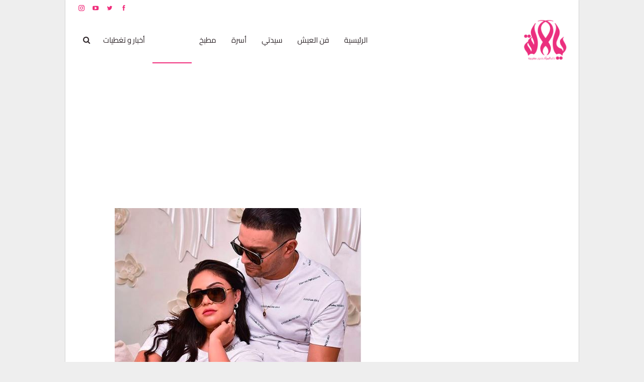

--- FILE ---
content_type: text/html; charset=UTF-8
request_url: https://yalalla.com/%D8%A7%D9%84%D9%81%D9%86%D8%A7%D9%86-%D8%A3%D9%86%D8%B3-%D8%A7%D9%84%D8%A8%D8%A7%D8%B2-%D9%8A%D8%B4%D8%A7%D8%B1%D9%83-%D9%85%D8%B9-%D9%85%D8%AA%D8%AA%D8%A8%D8%B9%D9%8A%D9%87-%D9%84%D9%82%D8%B7%D8%A7/
body_size: 55689
content:
	<!DOCTYPE html>
		<!--[if IE 8]>
	<html class="ie ie8" dir="rtl" lang="ar" prefix="og: https://ogp.me/ns#"> <![endif]-->
	<!--[if IE 9]>
	<html class="ie ie9" dir="rtl" lang="ar" prefix="og: https://ogp.me/ns#"> <![endif]-->
	<!--[if gt IE 9]><!-->
<html dir="rtl" lang="ar" prefix="og: https://ogp.me/ns#"> <!--<![endif]-->
	<head><meta charset="UTF-8"><script type="2fd13d4fba91b8a82835d883-text/javascript">if(navigator.userAgent.match(/MSIE|Internet Explorer/i)||navigator.userAgent.match(/Trident\/7\..*?rv:11/i)){var href=document.location.href;if(!href.match(/[?&]nowprocket/)){if(href.indexOf("?")==-1){if(href.indexOf("#")==-1){document.location.href=href+"?nowprocket=1"}else{document.location.href=href.replace("#","?nowprocket=1#")}}else{if(href.indexOf("#")==-1){document.location.href=href+"&nowprocket=1"}else{document.location.href=href.replace("#","&nowprocket=1#")}}}}</script><script type="2fd13d4fba91b8a82835d883-text/javascript">(()=>{class RocketLazyLoadScripts{constructor(){this.v="2.0.4",this.userEvents=["keydown","keyup","mousedown","mouseup","mousemove","mouseover","mouseout","touchmove","touchstart","touchend","touchcancel","wheel","click","dblclick","input"],this.attributeEvents=["onblur","onclick","oncontextmenu","ondblclick","onfocus","onmousedown","onmouseenter","onmouseleave","onmousemove","onmouseout","onmouseover","onmouseup","onmousewheel","onscroll","onsubmit"]}async t(){this.i(),this.o(),/iP(ad|hone)/.test(navigator.userAgent)&&this.h(),this.u(),this.l(this),this.m(),this.k(this),this.p(this),this._(),await Promise.all([this.R(),this.L()]),this.lastBreath=Date.now(),this.S(this),this.P(),this.D(),this.O(),this.M(),await this.C(this.delayedScripts.normal),await this.C(this.delayedScripts.defer),await this.C(this.delayedScripts.async),await this.T(),await this.F(),await this.j(),await this.A(),window.dispatchEvent(new Event("rocket-allScriptsLoaded")),this.everythingLoaded=!0,this.lastTouchEnd&&await new Promise(t=>setTimeout(t,500-Date.now()+this.lastTouchEnd)),this.I(),this.H(),this.U(),this.W()}i(){this.CSPIssue=sessionStorage.getItem("rocketCSPIssue"),document.addEventListener("securitypolicyviolation",t=>{this.CSPIssue||"script-src-elem"!==t.violatedDirective||"data"!==t.blockedURI||(this.CSPIssue=!0,sessionStorage.setItem("rocketCSPIssue",!0))},{isRocket:!0})}o(){window.addEventListener("pageshow",t=>{this.persisted=t.persisted,this.realWindowLoadedFired=!0},{isRocket:!0}),window.addEventListener("pagehide",()=>{this.onFirstUserAction=null},{isRocket:!0})}h(){let t;function e(e){t=e}window.addEventListener("touchstart",e,{isRocket:!0}),window.addEventListener("touchend",function i(o){o.changedTouches[0]&&t.changedTouches[0]&&Math.abs(o.changedTouches[0].pageX-t.changedTouches[0].pageX)<10&&Math.abs(o.changedTouches[0].pageY-t.changedTouches[0].pageY)<10&&o.timeStamp-t.timeStamp<200&&(window.removeEventListener("touchstart",e,{isRocket:!0}),window.removeEventListener("touchend",i,{isRocket:!0}),"INPUT"===o.target.tagName&&"text"===o.target.type||(o.target.dispatchEvent(new TouchEvent("touchend",{target:o.target,bubbles:!0})),o.target.dispatchEvent(new MouseEvent("mouseover",{target:o.target,bubbles:!0})),o.target.dispatchEvent(new PointerEvent("click",{target:o.target,bubbles:!0,cancelable:!0,detail:1,clientX:o.changedTouches[0].clientX,clientY:o.changedTouches[0].clientY})),event.preventDefault()))},{isRocket:!0})}q(t){this.userActionTriggered||("mousemove"!==t.type||this.firstMousemoveIgnored?"keyup"===t.type||"mouseover"===t.type||"mouseout"===t.type||(this.userActionTriggered=!0,this.onFirstUserAction&&this.onFirstUserAction()):this.firstMousemoveIgnored=!0),"click"===t.type&&t.preventDefault(),t.stopPropagation(),t.stopImmediatePropagation(),"touchstart"===this.lastEvent&&"touchend"===t.type&&(this.lastTouchEnd=Date.now()),"click"===t.type&&(this.lastTouchEnd=0),this.lastEvent=t.type,t.composedPath&&t.composedPath()[0].getRootNode()instanceof ShadowRoot&&(t.rocketTarget=t.composedPath()[0]),this.savedUserEvents.push(t)}u(){this.savedUserEvents=[],this.userEventHandler=this.q.bind(this),this.userEvents.forEach(t=>window.addEventListener(t,this.userEventHandler,{passive:!1,isRocket:!0})),document.addEventListener("visibilitychange",this.userEventHandler,{isRocket:!0})}U(){this.userEvents.forEach(t=>window.removeEventListener(t,this.userEventHandler,{passive:!1,isRocket:!0})),document.removeEventListener("visibilitychange",this.userEventHandler,{isRocket:!0}),this.savedUserEvents.forEach(t=>{(t.rocketTarget||t.target).dispatchEvent(new window[t.constructor.name](t.type,t))})}m(){const t="return false",e=Array.from(this.attributeEvents,t=>"data-rocket-"+t),i="["+this.attributeEvents.join("],[")+"]",o="[data-rocket-"+this.attributeEvents.join("],[data-rocket-")+"]",s=(e,i,o)=>{o&&o!==t&&(e.setAttribute("data-rocket-"+i,o),e["rocket"+i]=new Function("event",o),e.setAttribute(i,t))};new MutationObserver(t=>{for(const n of t)"attributes"===n.type&&(n.attributeName.startsWith("data-rocket-")||this.everythingLoaded?n.attributeName.startsWith("data-rocket-")&&this.everythingLoaded&&this.N(n.target,n.attributeName.substring(12)):s(n.target,n.attributeName,n.target.getAttribute(n.attributeName))),"childList"===n.type&&n.addedNodes.forEach(t=>{if(t.nodeType===Node.ELEMENT_NODE)if(this.everythingLoaded)for(const i of[t,...t.querySelectorAll(o)])for(const t of i.getAttributeNames())e.includes(t)&&this.N(i,t.substring(12));else for(const e of[t,...t.querySelectorAll(i)])for(const t of e.getAttributeNames())this.attributeEvents.includes(t)&&s(e,t,e.getAttribute(t))})}).observe(document,{subtree:!0,childList:!0,attributeFilter:[...this.attributeEvents,...e]})}I(){this.attributeEvents.forEach(t=>{document.querySelectorAll("[data-rocket-"+t+"]").forEach(e=>{this.N(e,t)})})}N(t,e){const i=t.getAttribute("data-rocket-"+e);i&&(t.setAttribute(e,i),t.removeAttribute("data-rocket-"+e))}k(t){Object.defineProperty(HTMLElement.prototype,"onclick",{get(){return this.rocketonclick||null},set(e){this.rocketonclick=e,this.setAttribute(t.everythingLoaded?"onclick":"data-rocket-onclick","this.rocketonclick(event)")}})}S(t){function e(e,i){let o=e[i];e[i]=null,Object.defineProperty(e,i,{get:()=>o,set(s){t.everythingLoaded?o=s:e["rocket"+i]=o=s}})}e(document,"onreadystatechange"),e(window,"onload"),e(window,"onpageshow");try{Object.defineProperty(document,"readyState",{get:()=>t.rocketReadyState,set(e){t.rocketReadyState=e},configurable:!0}),document.readyState="loading"}catch(t){console.log("WPRocket DJE readyState conflict, bypassing")}}l(t){this.originalAddEventListener=EventTarget.prototype.addEventListener,this.originalRemoveEventListener=EventTarget.prototype.removeEventListener,this.savedEventListeners=[],EventTarget.prototype.addEventListener=function(e,i,o){o&&o.isRocket||!t.B(e,this)&&!t.userEvents.includes(e)||t.B(e,this)&&!t.userActionTriggered||e.startsWith("rocket-")||t.everythingLoaded?t.originalAddEventListener.call(this,e,i,o):(t.savedEventListeners.push({target:this,remove:!1,type:e,func:i,options:o}),"mouseenter"!==e&&"mouseleave"!==e||t.originalAddEventListener.call(this,e,t.savedUserEvents.push,o))},EventTarget.prototype.removeEventListener=function(e,i,o){o&&o.isRocket||!t.B(e,this)&&!t.userEvents.includes(e)||t.B(e,this)&&!t.userActionTriggered||e.startsWith("rocket-")||t.everythingLoaded?t.originalRemoveEventListener.call(this,e,i,o):t.savedEventListeners.push({target:this,remove:!0,type:e,func:i,options:o})}}J(t,e){this.savedEventListeners=this.savedEventListeners.filter(i=>{let o=i.type,s=i.target||window;return e!==o||t!==s||(this.B(o,s)&&(i.type="rocket-"+o),this.$(i),!1)})}H(){EventTarget.prototype.addEventListener=this.originalAddEventListener,EventTarget.prototype.removeEventListener=this.originalRemoveEventListener,this.savedEventListeners.forEach(t=>this.$(t))}$(t){t.remove?this.originalRemoveEventListener.call(t.target,t.type,t.func,t.options):this.originalAddEventListener.call(t.target,t.type,t.func,t.options)}p(t){let e;function i(e){return t.everythingLoaded?e:e.split(" ").map(t=>"load"===t||t.startsWith("load.")?"rocket-jquery-load":t).join(" ")}function o(o){function s(e){const s=o.fn[e];o.fn[e]=o.fn.init.prototype[e]=function(){return this[0]===window&&t.userActionTriggered&&("string"==typeof arguments[0]||arguments[0]instanceof String?arguments[0]=i(arguments[0]):"object"==typeof arguments[0]&&Object.keys(arguments[0]).forEach(t=>{const e=arguments[0][t];delete arguments[0][t],arguments[0][i(t)]=e})),s.apply(this,arguments),this}}if(o&&o.fn&&!t.allJQueries.includes(o)){const e={DOMContentLoaded:[],"rocket-DOMContentLoaded":[]};for(const t in e)document.addEventListener(t,()=>{e[t].forEach(t=>t())},{isRocket:!0});o.fn.ready=o.fn.init.prototype.ready=function(i){function s(){parseInt(o.fn.jquery)>2?setTimeout(()=>i.bind(document)(o)):i.bind(document)(o)}return"function"==typeof i&&(t.realDomReadyFired?!t.userActionTriggered||t.fauxDomReadyFired?s():e["rocket-DOMContentLoaded"].push(s):e.DOMContentLoaded.push(s)),o([])},s("on"),s("one"),s("off"),t.allJQueries.push(o)}e=o}t.allJQueries=[],o(window.jQuery),Object.defineProperty(window,"jQuery",{get:()=>e,set(t){o(t)}})}P(){const t=new Map;document.write=document.writeln=function(e){const i=document.currentScript,o=document.createRange(),s=i.parentElement;let n=t.get(i);void 0===n&&(n=i.nextSibling,t.set(i,n));const c=document.createDocumentFragment();o.setStart(c,0),c.appendChild(o.createContextualFragment(e)),s.insertBefore(c,n)}}async R(){return new Promise(t=>{this.userActionTriggered?t():this.onFirstUserAction=t})}async L(){return new Promise(t=>{document.addEventListener("DOMContentLoaded",()=>{this.realDomReadyFired=!0,t()},{isRocket:!0})})}async j(){return this.realWindowLoadedFired?Promise.resolve():new Promise(t=>{window.addEventListener("load",t,{isRocket:!0})})}M(){this.pendingScripts=[];this.scriptsMutationObserver=new MutationObserver(t=>{for(const e of t)e.addedNodes.forEach(t=>{"SCRIPT"!==t.tagName||t.noModule||t.isWPRocket||this.pendingScripts.push({script:t,promise:new Promise(e=>{const i=()=>{const i=this.pendingScripts.findIndex(e=>e.script===t);i>=0&&this.pendingScripts.splice(i,1),e()};t.addEventListener("load",i,{isRocket:!0}),t.addEventListener("error",i,{isRocket:!0}),setTimeout(i,1e3)})})})}),this.scriptsMutationObserver.observe(document,{childList:!0,subtree:!0})}async F(){await this.X(),this.pendingScripts.length?(await this.pendingScripts[0].promise,await this.F()):this.scriptsMutationObserver.disconnect()}D(){this.delayedScripts={normal:[],async:[],defer:[]},document.querySelectorAll("script[type$=rocketlazyloadscript]").forEach(t=>{t.hasAttribute("data-rocket-src")?t.hasAttribute("async")&&!1!==t.async?this.delayedScripts.async.push(t):t.hasAttribute("defer")&&!1!==t.defer||"module"===t.getAttribute("data-rocket-type")?this.delayedScripts.defer.push(t):this.delayedScripts.normal.push(t):this.delayedScripts.normal.push(t)})}async _(){await this.L();let t=[];document.querySelectorAll("script[type$=rocketlazyloadscript][data-rocket-src]").forEach(e=>{let i=e.getAttribute("data-rocket-src");if(i&&!i.startsWith("data:")){i.startsWith("//")&&(i=location.protocol+i);try{const o=new URL(i).origin;o!==location.origin&&t.push({src:o,crossOrigin:e.crossOrigin||"module"===e.getAttribute("data-rocket-type")})}catch(t){}}}),t=[...new Map(t.map(t=>[JSON.stringify(t),t])).values()],this.Y(t,"preconnect")}async G(t){if(await this.K(),!0!==t.noModule||!("noModule"in HTMLScriptElement.prototype))return new Promise(e=>{let i;function o(){(i||t).setAttribute("data-rocket-status","executed"),e()}try{if(navigator.userAgent.includes("Firefox/")||""===navigator.vendor||this.CSPIssue)i=document.createElement("script"),[...t.attributes].forEach(t=>{let e=t.nodeName;"type"!==e&&("data-rocket-type"===e&&(e="type"),"data-rocket-src"===e&&(e="src"),i.setAttribute(e,t.nodeValue))}),t.text&&(i.text=t.text),t.nonce&&(i.nonce=t.nonce),i.hasAttribute("src")?(i.addEventListener("load",o,{isRocket:!0}),i.addEventListener("error",()=>{i.setAttribute("data-rocket-status","failed-network"),e()},{isRocket:!0}),setTimeout(()=>{i.isConnected||e()},1)):(i.text=t.text,o()),i.isWPRocket=!0,t.parentNode.replaceChild(i,t);else{const i=t.getAttribute("data-rocket-type"),s=t.getAttribute("data-rocket-src");i?(t.type=i,t.removeAttribute("data-rocket-type")):t.removeAttribute("type"),t.addEventListener("load",o,{isRocket:!0}),t.addEventListener("error",i=>{this.CSPIssue&&i.target.src.startsWith("data:")?(console.log("WPRocket: CSP fallback activated"),t.removeAttribute("src"),this.G(t).then(e)):(t.setAttribute("data-rocket-status","failed-network"),e())},{isRocket:!0}),s?(t.fetchPriority="high",t.removeAttribute("data-rocket-src"),t.src=s):t.src="data:text/javascript;base64,"+window.btoa(unescape(encodeURIComponent(t.text)))}}catch(i){t.setAttribute("data-rocket-status","failed-transform"),e()}});t.setAttribute("data-rocket-status","skipped")}async C(t){const e=t.shift();return e?(e.isConnected&&await this.G(e),this.C(t)):Promise.resolve()}O(){this.Y([...this.delayedScripts.normal,...this.delayedScripts.defer,...this.delayedScripts.async],"preload")}Y(t,e){this.trash=this.trash||[];let i=!0;var o=document.createDocumentFragment();t.forEach(t=>{const s=t.getAttribute&&t.getAttribute("data-rocket-src")||t.src;if(s&&!s.startsWith("data:")){const n=document.createElement("link");n.href=s,n.rel=e,"preconnect"!==e&&(n.as="script",n.fetchPriority=i?"high":"low"),t.getAttribute&&"module"===t.getAttribute("data-rocket-type")&&(n.crossOrigin=!0),t.crossOrigin&&(n.crossOrigin=t.crossOrigin),t.integrity&&(n.integrity=t.integrity),t.nonce&&(n.nonce=t.nonce),o.appendChild(n),this.trash.push(n),i=!1}}),document.head.appendChild(o)}W(){this.trash.forEach(t=>t.remove())}async T(){try{document.readyState="interactive"}catch(t){}this.fauxDomReadyFired=!0;try{await this.K(),this.J(document,"readystatechange"),document.dispatchEvent(new Event("rocket-readystatechange")),await this.K(),document.rocketonreadystatechange&&document.rocketonreadystatechange(),await this.K(),this.J(document,"DOMContentLoaded"),document.dispatchEvent(new Event("rocket-DOMContentLoaded")),await this.K(),this.J(window,"DOMContentLoaded"),window.dispatchEvent(new Event("rocket-DOMContentLoaded"))}catch(t){console.error(t)}}async A(){try{document.readyState="complete"}catch(t){}try{await this.K(),this.J(document,"readystatechange"),document.dispatchEvent(new Event("rocket-readystatechange")),await this.K(),document.rocketonreadystatechange&&document.rocketonreadystatechange(),await this.K(),this.J(window,"load"),window.dispatchEvent(new Event("rocket-load")),await this.K(),window.rocketonload&&window.rocketonload(),await this.K(),this.allJQueries.forEach(t=>t(window).trigger("rocket-jquery-load")),await this.K(),this.J(window,"pageshow");const t=new Event("rocket-pageshow");t.persisted=this.persisted,window.dispatchEvent(t),await this.K(),window.rocketonpageshow&&window.rocketonpageshow({persisted:this.persisted})}catch(t){console.error(t)}}async K(){Date.now()-this.lastBreath>45&&(await this.X(),this.lastBreath=Date.now())}async X(){return document.hidden?new Promise(t=>setTimeout(t)):new Promise(t=>requestAnimationFrame(t))}B(t,e){return e===document&&"readystatechange"===t||(e===document&&"DOMContentLoaded"===t||(e===window&&"DOMContentLoaded"===t||(e===window&&"load"===t||e===window&&"pageshow"===t)))}static run(){(new RocketLazyLoadScripts).t()}}RocketLazyLoadScripts.run()})();</script>
				
		<meta http-equiv="X-UA-Compatible" content="IE=edge">
		<meta name="viewport" content="width=device-width, initial-scale=1.0">
		<link rel="pingback" href="https://yalalla.com/xmlrpc.php"/>

		
<!-- تحسين مُحركات البحث بواسطة رانك ماث برو (Rank Math PRO)-  https://s.rankmath.com/home -->
<title>الفنان أنس الباز يشارك مع متتبعيه لقطات من حفل عقيقة ابنته &quot;دينا&quot;</title>
<link data-rocket-preload as="style" href="https://fonts.googleapis.com/css?family=Cairo%3A400%2C900%2C700%2C600%7CRoboto%3A400%2C500%7CLato%3A400&#038;display=swap" rel="preload">
<script src="/cdn-cgi/scripts/7d0fa10a/cloudflare-static/rocket-loader.min.js" data-cf-settings="2fd13d4fba91b8a82835d883-|49"></script><link href="https://fonts.googleapis.com/css?family=Cairo%3A400%2C900%2C700%2C600%7CRoboto%3A400%2C500%7CLato%3A400&#038;display=swap" media="print" onload="this.media=&#039;all&#039;" rel="stylesheet">
<style id="wpr-usedcss">img.emoji{display:inline!important;border:none!important;box-shadow:none!important;height:1em!important;width:1em!important;margin:0 .07em!important;vertical-align:-.1em!important;background:0 0!important;padding:0!important}:where(.wp-block-button__link){border-radius:9999px;box-shadow:none;padding:calc(.667em + 2px) calc(1.333em + 2px);text-decoration:none}:where(.wp-block-calendar table:not(.has-background) th){background:#ddd}:where(.wp-block-columns){margin-bottom:1.75em}:where(.wp-block-columns.has-background){padding:1.25em 2.375em}:where(.wp-block-post-comments input[type=submit]){border:none}:where(.wp-block-cover-image:not(.has-text-color)),:where(.wp-block-cover:not(.has-text-color)){color:#fff}:where(.wp-block-cover-image.is-light:not(.has-text-color)),:where(.wp-block-cover.is-light:not(.has-text-color)){color:#000}:where(.wp-block-file){margin-bottom:1.5em}:where(.wp-block-file__button){border-radius:2em;display:inline-block;padding:.5em 1em}:where(.wp-block-file__button):is(a):active,:where(.wp-block-file__button):is(a):focus,:where(.wp-block-file__button):is(a):hover,:where(.wp-block-file__button):is(a):visited{box-shadow:none;color:#fff;opacity:.85;text-decoration:none}:where(.wp-block-latest-comments:not([style*=line-height] .wp-block-latest-comments__comment)){line-height:1.1}:where(.wp-block-latest-comments:not([style*=line-height] .wp-block-latest-comments__comment-excerpt p)){line-height:1.8}ul{box-sizing:border-box}:where(.wp-block-navigation.has-background .wp-block-navigation-item a:not(.wp-element-button)),:where(.wp-block-navigation.has-background .wp-block-navigation-submenu a:not(.wp-element-button)){padding:.5em 1em}:where(.wp-block-navigation .wp-block-navigation__submenu-container .wp-block-navigation-item a:not(.wp-element-button)),:where(.wp-block-navigation .wp-block-navigation__submenu-container .wp-block-navigation-submenu a:not(.wp-element-button)),:where(.wp-block-navigation .wp-block-navigation__submenu-container .wp-block-navigation-submenu button.wp-block-navigation-item__content),:where(.wp-block-navigation .wp-block-navigation__submenu-container .wp-block-pages-list__item button.wp-block-navigation-item__content){padding:.5em 1em}:where(p.has-text-color:not(.has-link-color)) a{color:inherit}:where(.wp-block-post-excerpt){margin-bottom:var(--wp--style--block-gap);margin-top:var(--wp--style--block-gap)}:where(.wp-block-preformatted.has-background){padding:1.25em 2.375em}:where(.wp-block-pullquote){margin:0 0 1em}:where(.wp-block-search__button){border:1px solid #ccc;padding:6px 10px}:where(.wp-block-search__button-inside .wp-block-search__inside-wrapper){border:1px solid #949494;box-sizing:border-box;padding:4px}:where(.wp-block-search__button-inside .wp-block-search__inside-wrapper) .wp-block-search__input{border:none;border-radius:0;padding:0 4px}:where(.wp-block-search__button-inside .wp-block-search__inside-wrapper) .wp-block-search__input:focus{outline:0}:where(.wp-block-search__button-inside .wp-block-search__inside-wrapper) :where(.wp-block-search__button){padding:4px 8px}:where(.wp-block-term-description){margin-bottom:var(--wp--style--block-gap);margin-top:var(--wp--style--block-gap)}:where(pre.wp-block-verse){font-family:inherit}.entry-content{counter-reset:footnotes}:root{--wp--preset--font-size--normal:16px;--wp--preset--font-size--huge:42px}html :where(.has-border-color){border-style:solid}html :where([style*=border-top-color]){border-top-style:solid}html :where([style*=border-right-color]){border-left-style:solid}html :where([style*=border-bottom-color]){border-bottom-style:solid}html :where([style*=border-left-color]){border-right-style:solid}html :where([style*=border-width]){border-style:solid}html :where([style*=border-top-width]){border-top-style:solid}html :where([style*=border-right-width]){border-left-style:solid}html :where([style*=border-bottom-width]){border-bottom-style:solid}html :where([style*=border-left-width]){border-right-style:solid}html :where(img[class*=wp-image-]){height:auto;max-width:100%}:where(figure){margin:0 0 1em}html :where(.is-position-sticky){--wp-admin--admin-bar--position-offset:var(--wp-admin--admin-bar--height,0px)}@media screen and (max-width:600px){html :where(.is-position-sticky){--wp-admin--admin-bar--position-offset:0px}}body{--wp--preset--color--black:#000000;--wp--preset--color--cyan-bluish-gray:#abb8c3;--wp--preset--color--white:#ffffff;--wp--preset--color--pale-pink:#f78da7;--wp--preset--color--vivid-red:#cf2e2e;--wp--preset--color--luminous-vivid-orange:#ff6900;--wp--preset--color--luminous-vivid-amber:#fcb900;--wp--preset--color--light-green-cyan:#7bdcb5;--wp--preset--color--vivid-green-cyan:#00d084;--wp--preset--color--pale-cyan-blue:#8ed1fc;--wp--preset--color--vivid-cyan-blue:#0693e3;--wp--preset--color--vivid-purple:#9b51e0;--wp--preset--gradient--vivid-cyan-blue-to-vivid-purple:linear-gradient(135deg,rgba(6, 147, 227, 1) 0%,rgb(155, 81, 224) 100%);--wp--preset--gradient--light-green-cyan-to-vivid-green-cyan:linear-gradient(135deg,rgb(122, 220, 180) 0%,rgb(0, 208, 130) 100%);--wp--preset--gradient--luminous-vivid-amber-to-luminous-vivid-orange:linear-gradient(135deg,rgba(252, 185, 0, 1) 0%,rgba(255, 105, 0, 1) 100%);--wp--preset--gradient--luminous-vivid-orange-to-vivid-red:linear-gradient(135deg,rgba(255, 105, 0, 1) 0%,rgb(207, 46, 46) 100%);--wp--preset--gradient--very-light-gray-to-cyan-bluish-gray:linear-gradient(135deg,rgb(238, 238, 238) 0%,rgb(169, 184, 195) 100%);--wp--preset--gradient--cool-to-warm-spectrum:linear-gradient(135deg,rgb(74, 234, 220) 0%,rgb(151, 120, 209) 20%,rgb(207, 42, 186) 40%,rgb(238, 44, 130) 60%,rgb(251, 105, 98) 80%,rgb(254, 248, 76) 100%);--wp--preset--gradient--blush-light-purple:linear-gradient(135deg,rgb(255, 206, 236) 0%,rgb(152, 150, 240) 100%);--wp--preset--gradient--blush-bordeaux:linear-gradient(135deg,rgb(254, 205, 165) 0%,rgb(254, 45, 45) 50%,rgb(107, 0, 62) 100%);--wp--preset--gradient--luminous-dusk:linear-gradient(135deg,rgb(255, 203, 112) 0%,rgb(199, 81, 192) 50%,rgb(65, 88, 208) 100%);--wp--preset--gradient--pale-ocean:linear-gradient(135deg,rgb(255, 245, 203) 0%,rgb(182, 227, 212) 50%,rgb(51, 167, 181) 100%);--wp--preset--gradient--electric-grass:linear-gradient(135deg,rgb(202, 248, 128) 0%,rgb(113, 206, 126) 100%);--wp--preset--gradient--midnight:linear-gradient(135deg,rgb(2, 3, 129) 0%,rgb(40, 116, 252) 100%);--wp--preset--font-size--small:13px;--wp--preset--font-size--medium:20px;--wp--preset--font-size--large:36px;--wp--preset--font-size--x-large:42px;--wp--preset--spacing--20:0.44rem;--wp--preset--spacing--30:0.67rem;--wp--preset--spacing--40:1rem;--wp--preset--spacing--50:1.5rem;--wp--preset--spacing--60:2.25rem;--wp--preset--spacing--70:3.38rem;--wp--preset--spacing--80:5.06rem;--wp--preset--shadow--natural:6px 6px 9px rgba(0, 0, 0, .2);--wp--preset--shadow--deep:12px 12px 50px rgba(0, 0, 0, .4);--wp--preset--shadow--sharp:6px 6px 0px rgba(0, 0, 0, .2);--wp--preset--shadow--outlined:6px 6px 0px -3px rgba(255, 255, 255, 1),6px 6px rgba(0, 0, 0, 1);--wp--preset--shadow--crisp:6px 6px 0px rgba(0, 0, 0, 1)}:where(.is-layout-flex){gap:.5em}:where(.is-layout-grid){gap:.5em}:where(.wp-block-post-template.is-layout-flex){gap:1.25em}:where(.wp-block-post-template.is-layout-grid){gap:1.25em}:where(.wp-block-columns.is-layout-flex){gap:2em}:where(.wp-block-columns.is-layout-grid){gap:2em}@font-face{font-family:Cairo;font-style:normal;font-weight:400;font-display:swap;src:url(https://fonts.gstatic.com/s/cairo/v28/SLXVc1nY6HkvangtZmpQdkhzfH5lkSscQyyS4J0.woff2) format('woff2');unicode-range:U+0600-06FF,U+0750-077F,U+0870-088E,U+0890-0891,U+0898-08E1,U+08E3-08FF,U+200C-200E,U+2010-2011,U+204F,U+2E41,U+FB50-FDFF,U+FE70-FE74,U+FE76-FEFC,U+102E0-102FB,U+10E60-10E7E,U+10EFD-10EFF,U+1EE00-1EE03,U+1EE05-1EE1F,U+1EE21-1EE22,U+1EE24,U+1EE27,U+1EE29-1EE32,U+1EE34-1EE37,U+1EE39,U+1EE3B,U+1EE42,U+1EE47,U+1EE49,U+1EE4B,U+1EE4D-1EE4F,U+1EE51-1EE52,U+1EE54,U+1EE57,U+1EE59,U+1EE5B,U+1EE5D,U+1EE5F,U+1EE61-1EE62,U+1EE64,U+1EE67-1EE6A,U+1EE6C-1EE72,U+1EE74-1EE77,U+1EE79-1EE7C,U+1EE7E,U+1EE80-1EE89,U+1EE8B-1EE9B,U+1EEA1-1EEA3,U+1EEA5-1EEA9,U+1EEAB-1EEBB,U+1EEF0-1EEF1}@font-face{font-family:Cairo;font-style:normal;font-weight:400;font-display:swap;src:url(https://fonts.gstatic.com/s/cairo/v28/SLXVc1nY6HkvangtZmpQdkhzfH5lkSscRiyS.woff2) format('woff2');unicode-range:U+0000-00FF,U+0131,U+0152-0153,U+02BB-02BC,U+02C6,U+02DA,U+02DC,U+0304,U+0308,U+0329,U+2000-206F,U+2074,U+20AC,U+2122,U+2191,U+2193,U+2212,U+2215,U+FEFF,U+FFFD}@font-face{font-family:Cairo;font-style:normal;font-weight:600;font-display:swap;src:url(https://fonts.gstatic.com/s/cairo/v28/SLXVc1nY6HkvangtZmpQdkhzfH5lkSscQyyS4J0.woff2) format('woff2');unicode-range:U+0600-06FF,U+0750-077F,U+0870-088E,U+0890-0891,U+0898-08E1,U+08E3-08FF,U+200C-200E,U+2010-2011,U+204F,U+2E41,U+FB50-FDFF,U+FE70-FE74,U+FE76-FEFC,U+102E0-102FB,U+10E60-10E7E,U+10EFD-10EFF,U+1EE00-1EE03,U+1EE05-1EE1F,U+1EE21-1EE22,U+1EE24,U+1EE27,U+1EE29-1EE32,U+1EE34-1EE37,U+1EE39,U+1EE3B,U+1EE42,U+1EE47,U+1EE49,U+1EE4B,U+1EE4D-1EE4F,U+1EE51-1EE52,U+1EE54,U+1EE57,U+1EE59,U+1EE5B,U+1EE5D,U+1EE5F,U+1EE61-1EE62,U+1EE64,U+1EE67-1EE6A,U+1EE6C-1EE72,U+1EE74-1EE77,U+1EE79-1EE7C,U+1EE7E,U+1EE80-1EE89,U+1EE8B-1EE9B,U+1EEA1-1EEA3,U+1EEA5-1EEA9,U+1EEAB-1EEBB,U+1EEF0-1EEF1}@font-face{font-family:Cairo;font-style:normal;font-weight:600;font-display:swap;src:url(https://fonts.gstatic.com/s/cairo/v28/SLXVc1nY6HkvangtZmpQdkhzfH5lkSscRiyS.woff2) format('woff2');unicode-range:U+0000-00FF,U+0131,U+0152-0153,U+02BB-02BC,U+02C6,U+02DA,U+02DC,U+0304,U+0308,U+0329,U+2000-206F,U+2074,U+20AC,U+2122,U+2191,U+2193,U+2212,U+2215,U+FEFF,U+FFFD}@font-face{font-family:Cairo;font-style:normal;font-weight:700;font-display:swap;src:url(https://fonts.gstatic.com/s/cairo/v28/SLXVc1nY6HkvangtZmpQdkhzfH5lkSscQyyS4J0.woff2) format('woff2');unicode-range:U+0600-06FF,U+0750-077F,U+0870-088E,U+0890-0891,U+0898-08E1,U+08E3-08FF,U+200C-200E,U+2010-2011,U+204F,U+2E41,U+FB50-FDFF,U+FE70-FE74,U+FE76-FEFC,U+102E0-102FB,U+10E60-10E7E,U+10EFD-10EFF,U+1EE00-1EE03,U+1EE05-1EE1F,U+1EE21-1EE22,U+1EE24,U+1EE27,U+1EE29-1EE32,U+1EE34-1EE37,U+1EE39,U+1EE3B,U+1EE42,U+1EE47,U+1EE49,U+1EE4B,U+1EE4D-1EE4F,U+1EE51-1EE52,U+1EE54,U+1EE57,U+1EE59,U+1EE5B,U+1EE5D,U+1EE5F,U+1EE61-1EE62,U+1EE64,U+1EE67-1EE6A,U+1EE6C-1EE72,U+1EE74-1EE77,U+1EE79-1EE7C,U+1EE7E,U+1EE80-1EE89,U+1EE8B-1EE9B,U+1EEA1-1EEA3,U+1EEA5-1EEA9,U+1EEAB-1EEBB,U+1EEF0-1EEF1}@font-face{font-family:Cairo;font-style:normal;font-weight:700;font-display:swap;src:url(https://fonts.gstatic.com/s/cairo/v28/SLXVc1nY6HkvangtZmpQdkhzfH5lkSscRiyS.woff2) format('woff2');unicode-range:U+0000-00FF,U+0131,U+0152-0153,U+02BB-02BC,U+02C6,U+02DA,U+02DC,U+0304,U+0308,U+0329,U+2000-206F,U+2074,U+20AC,U+2122,U+2191,U+2193,U+2212,U+2215,U+FEFF,U+FFFD}@font-face{font-family:Cairo;font-style:normal;font-weight:900;font-display:swap;src:url(https://fonts.gstatic.com/s/cairo/v28/SLXVc1nY6HkvangtZmpQdkhzfH5lkSscQyyS4J0.woff2) format('woff2');unicode-range:U+0600-06FF,U+0750-077F,U+0870-088E,U+0890-0891,U+0898-08E1,U+08E3-08FF,U+200C-200E,U+2010-2011,U+204F,U+2E41,U+FB50-FDFF,U+FE70-FE74,U+FE76-FEFC,U+102E0-102FB,U+10E60-10E7E,U+10EFD-10EFF,U+1EE00-1EE03,U+1EE05-1EE1F,U+1EE21-1EE22,U+1EE24,U+1EE27,U+1EE29-1EE32,U+1EE34-1EE37,U+1EE39,U+1EE3B,U+1EE42,U+1EE47,U+1EE49,U+1EE4B,U+1EE4D-1EE4F,U+1EE51-1EE52,U+1EE54,U+1EE57,U+1EE59,U+1EE5B,U+1EE5D,U+1EE5F,U+1EE61-1EE62,U+1EE64,U+1EE67-1EE6A,U+1EE6C-1EE72,U+1EE74-1EE77,U+1EE79-1EE7C,U+1EE7E,U+1EE80-1EE89,U+1EE8B-1EE9B,U+1EEA1-1EEA3,U+1EEA5-1EEA9,U+1EEAB-1EEBB,U+1EEF0-1EEF1}@font-face{font-family:Cairo;font-style:normal;font-weight:900;font-display:swap;src:url(https://fonts.gstatic.com/s/cairo/v28/SLXVc1nY6HkvangtZmpQdkhzfH5lkSscRiyS.woff2) format('woff2');unicode-range:U+0000-00FF,U+0131,U+0152-0153,U+02BB-02BC,U+02C6,U+02DA,U+02DC,U+0304,U+0308,U+0329,U+2000-206F,U+2074,U+20AC,U+2122,U+2191,U+2193,U+2212,U+2215,U+FEFF,U+FFFD}@font-face{font-family:Roboto;font-style:normal;font-weight:500;font-display:swap;src:url(https://fonts.gstatic.com/s/roboto/v30/KFOlCnqEu92Fr1MmEU9fBBc4.woff2) format('woff2');unicode-range:U+0000-00FF,U+0131,U+0152-0153,U+02BB-02BC,U+02C6,U+02DA,U+02DC,U+0304,U+0308,U+0329,U+2000-206F,U+2074,U+20AC,U+2122,U+2191,U+2193,U+2212,U+2215,U+FEFF,U+FFFD}@font-face{font-display:swap;font-family:bs-icons;src:url("https://yalalla.com/wp-content/themes/publisher/includes/libs/better-framework/assets/fonts/bs-icons.eot");src:url("https://yalalla.com/wp-content/themes/publisher/includes/libs/better-framework/assets/fonts/bs-icons.eot?#iefix") format("embedded-opentype"),url("https://yalalla.com/wp-content/themes/publisher/includes/libs/better-framework/assets/fonts/bs-icons.woff") format("woff"),url("https://yalalla.com/wp-content/themes/publisher/includes/libs/better-framework/assets/fonts/bs-icons.ttf") format("truetype"),url("https://yalalla.com/wp-content/themes/publisher/includes/libs/better-framework/assets/fonts/bs-icons.svg#bs-icons") format("svg");font-weight:400;font-style:normal}[class*=" bsfi-"],[class^=bsfi-]{display:inline-block;font:14px/1 bs-icons;font-size:inherit;text-rendering:auto;-webkit-font-smoothing:antialiased;-moz-osx-font-smoothing:grayscale}.bsfi-facebook:before{content:"\b000"}.bsfi-twitter:before{content:"\b001"}.bsfi-instagram:before{content:"\b018"}.bsfi-youtube:before{content:"\b008"}.bsc-clearfix:after,.bsc-clearfix:before{content:"";display:table}.bsc-clearfix:after{clear:both}.bsc-clearfix{zoom:1}.better-social-counter .social-list{margin:0;padding:0;list-style:none}.better-social-counter a,.better-social-counter a:hover{text-decoration:none}.better-social-counter .item-icon{-webkit-transition:.3s;-moz-transition:.3s;-o-transition:.3s;transition:all .3s ease}.better-social-counter .social-item{-webkit-box-sizing:border-box;-moz-box-sizing:border-box;box-sizing:border-box;border:none;font-family:'Helvetica Neue',Helvetica,Arial,sans-serif;font-weight:400}.better-social-counter .social-item a,.better-social-counter .social-item a:hover,.better-social-counter .social-item a:visited{text-decoration:none}.better-social-counter [class*=" bsfi-"]:before,.better-social-counter [class^=bsfi-]:before{line-height:inherit}.better-social-counter.style-button .item-title{display:none}.better-social-counter.style-button .social-item{float:left;margin:0 4px 4px 0;padding:0}.better-social-counter.style-button .item-icon{width:32px;height:32px;line-height:32px;vertical-align:middle;text-align:center;color:#fff;font-size:15px;background-color:#a3a3a3;display:inline-block;border-radius:3px}.better-social-counter.style-button .item-icon:hover{background-color:#8f8f8f}.better-social-banner a,.better-social-banner a:hover{text-decoration:none}.better-social-counter.style-button .social-item{float:right;margin:0 0 4px 4px}html{font-family:sans-serif;-ms-text-size-adjust:100%;-webkit-text-size-adjust:100%}body{margin:0}article,aside,footer,header,main,menu,nav,section{display:block}canvas,progress,video{display:inline-block;vertical-align:baseline}[hidden],template{display:none}a{background-color:transparent}a:active,a:hover{outline:0}h1{font-size:2em;margin:.67em 0}mark{background:#ff0;color:#000}img{border:0}svg:not(:root){overflow:hidden}hr{-moz-box-sizing:content-box;box-sizing:content-box;height:0}code{font-family:monospace,monospace;font-size:1em}button,input,optgroup,select,textarea{color:inherit;font:inherit;margin:0}button{overflow:visible}button,select{text-transform:none}button,html input[type=button],input[type=reset],input[type=submit]{-webkit-appearance:button;cursor:pointer}button[disabled],html input[disabled]{cursor:default}button::-moz-focus-inner,input::-moz-focus-inner{border:0;padding:0}input{line-height:normal}input[type=checkbox],input[type=radio]{box-sizing:border-box;padding:0}input[type=number]::-webkit-inner-spin-button,input[type=number]::-webkit-outer-spin-button{height:auto}input[type=search]{-webkit-appearance:textfield;-moz-box-sizing:content-box;-webkit-box-sizing:content-box;box-sizing:content-box}input[type=search]::-webkit-search-cancel-button,input[type=search]::-webkit-search-decoration{-webkit-appearance:none}fieldset{border:1px solid silver;margin:0 2px;padding:.35em .625em .75em}legend{border:0;padding:0}textarea{overflow:auto}optgroup{font-weight:700}table{border-collapse:collapse;border-spacing:0}td,th{padding:0}@media print{*,:after,:before{background:0 0!important;color:#000!important;box-shadow:none!important;text-shadow:none!important}a,a:visited{text-decoration:underline}a[href]:after{content:" (" attr(href) ")"}a[href^="#"]:after,a[href^="javascript:"]:after{content:""}blockquote{border:1px solid #999;page-break-inside:avoid}img,tr{page-break-inside:avoid}img{max-width:100%!important}h3,p{orphans:3;widows:3}h3{page-break-after:avoid}select{background:#fff!important}.label{border:1px solid #000}.table{border-collapse:collapse!important}.table td,.table th{background-color:#fff!important}}*{-webkit-box-sizing:border-box;-moz-box-sizing:border-box;box-sizing:border-box}:after,:before{-webkit-box-sizing:border-box;-moz-box-sizing:border-box;box-sizing:border-box}html{font-size:10px;-webkit-tap-highlight-color:transparent}body{font-family:"Helvetica Neue",Helvetica,Arial,sans-serif;font-size:14px;line-height:1.42857143;color:#333;background-color:#fff}button,input,select,textarea{font-family:inherit;font-size:inherit;line-height:inherit}a{color:#444;text-decoration:none}a:focus,a:hover{color:#e44e4f;text-decoration:underline}a:focus{outline:dotted thin;outline:-webkit-focus-ring-color auto 5px;outline-offset:-2px}img{vertical-align:middle}hr{margin-top:20px;margin-bottom:20px;border:0;border-top:1px solid #eee}.h1,h1,h3{font-family:inherit;font-weight:500;line-height:1.1;color:inherit}.h1,h1,h3{margin-top:20px;margin-bottom:10px}.h1,h1{font-size:36px}h3{font-size:24px}p{margin:0 0 10px}.mark,mark{background-color:#fcf8e3;padding:.2em}ul{margin-top:0;margin-bottom:10px}ul ul{margin-bottom:0}dl{margin-top:0;margin-bottom:20px}blockquote{padding:10px 20px;margin:0 0 20px;font-size:17.5px;border-left:5px solid #eee}blockquote p:last-child,blockquote ul:last-child{margin-bottom:0}blockquote footer{display:block;font-size:80%;line-height:1.42857143;color:#777}blockquote footer:before{content:'\2014 \00A0'}code{font-family:Menlo,Monaco,Consolas,"Courier New",monospace}code{padding:2px 4px;font-size:90%;color:#c7254e;background-color:#f9f2f4;border-radius:4px}.container{margin-right:auto;margin-left:auto;padding-left:15px;padding-right:15px}@media (min-width:768px){.container{width:750px}}@media (min-width:992px){.container{width:970px}}@media (min-width:1200px){.container{width:1170px}}.row{margin-left:-15px;margin-right:-15px}.col-xs-12{float:left}@media (min-width:768px){.col-sm-4,.col-sm-6,.col-sm-8{float:left}.col-sm-8{width:66.66666667%}.col-sm-6{width:50%}.col-sm-4{width:33.33333333%}.col-sm-pull-8{right:66.66666667%}.col-sm-push-4{left:33.33333333%}}@media (min-width:992px){.col-md-6{float:left}.col-md-6{width:50%}}@media (min-width:1200px){.col-lg-6{float:left}.col-lg-6{width:50%}}table{background-color:transparent}th{text-align:left}.table{width:100%;max-width:100%;margin-bottom:20px}.table>tbody>tr>td,.table>tbody>tr>th{padding:8px;line-height:1.42857143;vertical-align:top;border-top:1px solid #ddd}.table>tbody+tbody{border-top:2px solid #ddd}.table .table{background-color:#fff}table td[class*=col-],table th[class*=col-]{position:static;float:none;display:table-cell}.table>tbody>tr.active>td,.table>tbody>tr.active>th,.table>tbody>tr>td.active,.table>tbody>tr>th.active{background-color:#f5f5f5}.table>tbody>tr.success>td,.table>tbody>tr.success>th,.table>tbody>tr>td.success,.table>tbody>tr>th.success{background-color:#dff0d8}.table>tbody>tr.info>td,.table>tbody>tr.info>th,.table>tbody>tr>td.info,.table>tbody>tr>th.info{background-color:#d9edf7}.table>tbody>tr.warning>td,.table>tbody>tr.warning>th,.table>tbody>tr>td.warning,.table>tbody>tr>th.warning{background-color:#fcf8e3}fieldset{padding:0;margin:0;border:0;min-width:0}legend{display:block;width:100%;padding:0;margin-bottom:20px;font-size:21px;line-height:inherit;color:#333;border:0;border-bottom:1px solid #e5e5e5}label{display:inline-block;max-width:100%;margin-bottom:5px;font-weight:700}input[type=search]{-webkit-box-sizing:border-box;-moz-box-sizing:border-box;box-sizing:border-box}input[type=checkbox],input[type=radio]{margin:4px 0 0;line-height:normal}input[type=file]{display:block}select[multiple],select[size]{height:auto}input[type=checkbox]:focus,input[type=file]:focus,input[type=radio]:focus{outline:dotted thin;outline:-webkit-focus-ring-color auto 5px;outline-offset:-2px}output{display:block;padding-top:7px;font-size:14px;line-height:1.42857143;color:#555}input[type=search]{-webkit-appearance:none}input[type=time]{line-height:34px}:root input[type=time]{line-height:1.42857143}.checkbox,.radio{position:relative;display:block;margin-top:10px;margin-bottom:10px}.checkbox label,.radio label{min-height:20px;padding-left:20px;margin-bottom:0;font-weight:400;cursor:pointer}.checkbox input[type=checkbox],.radio input[type=radio]{position:absolute;margin-left:-20px}.checkbox+.checkbox,.radio+.radio{margin-top:-5px}fieldset[disabled] input[type=checkbox],fieldset[disabled] input[type=radio],input[type=checkbox].disabled,input[type=checkbox][disabled],input[type=radio].disabled,input[type=radio][disabled]{cursor:not-allowed}.checkbox.disabled label,.radio.disabled label,fieldset[disabled] .checkbox label,fieldset[disabled] .radio label{cursor:not-allowed}.btn{display:inline-block;margin-bottom:0;font-weight:400;text-align:center;vertical-align:middle;touch-action:manipulation;cursor:pointer;background-image:none;border:1px solid transparent;white-space:nowrap;padding:6px 12px;font-size:14px;line-height:1.42857143;border-radius:4px;-webkit-user-select:none;-moz-user-select:none;-ms-user-select:none;user-select:none}.btn.active.focus,.btn.active:focus,.btn.focus,.btn:active.focus,.btn:active:focus,.btn:focus{outline:dotted thin;outline:-webkit-focus-ring-color auto 5px;outline-offset:-2px}.btn.focus,.btn:focus,.btn:hover{color:#333;text-decoration:none}.btn.active,.btn:active{outline:0;background-image:none;-webkit-box-shadow:inset 0 3px 5px rgba(0,0,0,.125);box-shadow:inset 0 3px 5px rgba(0,0,0,.125)}.btn.disabled,.btn[disabled],fieldset[disabled] .btn{cursor:not-allowed;pointer-events:none;opacity:.65;-webkit-box-shadow:none;box-shadow:none}.fade{opacity:0;-webkit-transition:opacity .15s linear;-o-transition:opacity .15s linear;transition:opacity .15s linear}.fade.in{opacity:1}.collapse{display:none;visibility:hidden}.collapse.in{display:block;visibility:visible}tr.collapse.in{display:table-row}tbody.collapse.in{display:table-row-group}.collapsing{position:relative;height:0;overflow:hidden;-webkit-transition-property:height,visibility;transition-property:height,visibility;-webkit-transition-duration:.35s;transition-duration:.35s;-webkit-transition-timing-function:ease;transition-timing-function:ease}.dropdown{position:relative}.dropdown-menu{position:absolute;top:100%;left:0;z-index:1000;display:none;float:left;min-width:160px;padding:5px 0;margin:2px 0 0;list-style:none;font-size:14px;text-align:left;background-color:#fff;border:1px solid #ccc;border:1px solid rgba(0,0,0,.15);border-radius:4px;-webkit-box-shadow:0 6px 12px rgba(0,0,0,.175);box-shadow:0 6px 12px rgba(0,0,0,.175);background-clip:padding-box}.dropdown-menu>li>a{display:block;padding:3px 20px;clear:both;font-weight:400;line-height:1.42857143;color:#333;white-space:nowrap}.dropdown-menu>li>a:focus,.dropdown-menu>li>a:hover{text-decoration:none;color:#262626;background-color:#f5f5f5}.dropdown-menu>.active>a,.dropdown-menu>.active>a:focus,.dropdown-menu>.active>a:hover{color:#fff;text-decoration:none;outline:0;background-color:#e44e4f}.dropdown-menu>.disabled>a,.dropdown-menu>.disabled>a:focus,.dropdown-menu>.disabled>a:hover{color:#777}.dropdown-menu>.disabled>a:focus,.dropdown-menu>.disabled>a:hover{text-decoration:none;background-color:transparent;background-image:none;cursor:not-allowed}.open>.dropdown-menu{display:block}.open>a{outline:0}.dropdown-backdrop{position:fixed;left:0;right:0;bottom:0;top:0;z-index:990}.nav{margin-bottom:0;padding-left:0;list-style:none}.nav>li{position:relative;display:block}.nav>li>a{position:relative;display:block;padding:10px 15px}.nav>li>a:focus,.nav>li>a:hover{text-decoration:none;background-color:#eee}.nav>li.disabled>a{color:#777}.nav>li.disabled>a:focus,.nav>li.disabled>a:hover{color:#777;text-decoration:none;background-color:transparent;cursor:not-allowed}.nav .open>a,.nav .open>a:focus,.nav .open>a:hover{background-color:#eee;border-color:#444}.nav>li>a>img{max-width:none}.tab-content>.tab-pane{display:none;visibility:hidden}.tab-content>.active{display:block;visibility:visible}.navbar-nav{margin:7.5px -15px}.navbar-nav>li>a{padding-top:10px;padding-bottom:10px;line-height:20px}@media (max-width:767px){.navbar-nav .open .dropdown-menu{position:static;float:none;width:auto;margin-top:0;background-color:transparent;border:0;box-shadow:none}.navbar-nav .open .dropdown-menu>li>a{padding:5px 15px 5px 25px}.navbar-nav .open .dropdown-menu>li>a{line-height:20px}.navbar-nav .open .dropdown-menu>li>a:focus,.navbar-nav .open .dropdown-menu>li>a:hover{background-image:none}}@media (min-width:768px){.navbar-nav{float:left;margin:0}.navbar-nav>li{float:left}.navbar-nav>li>a{padding-top:15px;padding-bottom:15px}}.navbar-nav>li>.dropdown-menu{margin-top:0;border-top-right-radius:0;border-top-left-radius:0}.label{display:inline;padding:.2em .6em .3em;font-size:75%;font-weight:700;line-height:1;color:#fff;text-align:center;white-space:nowrap;vertical-align:baseline;border-radius:.25em}a.label:focus,a.label:hover{color:#fff;text-decoration:none;cursor:pointer}.label:empty{display:none}.btn .label{position:relative;top:-1px}.alert{padding:15px;margin-bottom:20px;border:1px solid transparent;border-radius:4px}.alert>p,.alert>ul{margin-bottom:0}.alert>p+p{margin-top:5px}.progress{overflow:hidden;height:20px;margin-bottom:20px;background-color:#f5f5f5;border-radius:4px;-webkit-box-shadow:inset 0 1px 2px rgba(0,0,0,.1);box-shadow:inset 0 1px 2px rgba(0,0,0,.1)}.panel{margin-bottom:20px;background-color:#fff;border:1px solid transparent;border-radius:4px;-webkit-box-shadow:0 1px 1px rgba(0,0,0,.05);box-shadow:0 1px 1px rgba(0,0,0,.05)}.panel-heading{padding:10px 15px;border-bottom:1px solid transparent;border-top-right-radius:3px;border-top-left-radius:3px}.panel>.panel-collapse>.table,.panel>.table{margin-bottom:0}.panel>.table:first-child{border-top-right-radius:3px;border-top-left-radius:3px}.panel>.table:first-child>tbody:first-child>tr:first-child{border-top-left-radius:3px;border-top-right-radius:3px}.panel>.table:first-child>tbody:first-child>tr:first-child td:first-child,.panel>.table:first-child>tbody:first-child>tr:first-child th:first-child{border-top-left-radius:3px}.panel>.table:first-child>tbody:first-child>tr:first-child td:last-child,.panel>.table:first-child>tbody:first-child>tr:first-child th:last-child{border-top-right-radius:3px}.panel>.table:last-child{border-bottom-right-radius:3px;border-bottom-left-radius:3px}.panel>.table:last-child>tbody:last-child>tr:last-child{border-bottom-left-radius:3px;border-bottom-right-radius:3px}.panel>.table:last-child>tbody:last-child>tr:last-child td:first-child,.panel>.table:last-child>tbody:last-child>tr:last-child th:first-child{border-bottom-left-radius:3px}.panel>.table:last-child>tbody:last-child>tr:last-child td:last-child,.panel>.table:last-child>tbody:last-child>tr:last-child th:last-child{border-bottom-right-radius:3px}.panel>.table>tbody:first-child>tr:first-child td,.panel>.table>tbody:first-child>tr:first-child th{border-top:0}.modal-open{overflow:hidden}.modal-dialog{position:relative;width:auto;margin:10px}.modal-content{position:relative;background-color:#fff;border:1px solid #999;border:1px solid rgba(0,0,0,.2);border-radius:6px;-webkit-box-shadow:0 3px 9px rgba(0,0,0,.5);box-shadow:0 3px 9px rgba(0,0,0,.5);background-clip:padding-box;outline:0}.modal-scrollbar-measure{position:absolute;top:-9999px;width:50px;height:50px;overflow:scroll}@media (min-width:768px){.modal-dialog{width:600px;margin:30px auto}.modal-content{-webkit-box-shadow:0 5px 15px rgba(0,0,0,.5);box-shadow:0 5px 15px rgba(0,0,0,.5)}}.tooltip{position:absolute;z-index:1070;display:block;visibility:visible;font-size:12px;line-height:1.4;opacity:0}.tooltip.in{opacity:.9}.tooltip.top{margin-top:-3px;padding:5px 0}.tooltip.right{margin-left:3px;padding:0 5px}.tooltip.bottom{margin-top:3px;padding:5px 0}.tooltip.left{margin-left:-3px;padding:0 5px}.tooltip-inner{max-width:200px;padding:3px 8px;color:#fff;text-align:center;text-decoration:none;background-color:#000;border-radius:4px}.tooltip-arrow{position:absolute;width:0;height:0;border-color:transparent;border-style:solid}.tooltip.top .tooltip-arrow{bottom:0;left:50%;margin-left:-5px;border-width:5px 5px 0;border-top-color:#000}.tooltip.right .tooltip-arrow{top:50%;left:0;margin-top:-5px;border-width:5px 5px 5px 0;border-right-color:#000}.tooltip.left .tooltip-arrow{top:50%;right:0;margin-top:-5px;border-width:5px 0 5px 5px;border-left-color:#000}.tooltip.bottom .tooltip-arrow{top:0;left:50%;margin-left:-5px;border-width:0 5px 5px;border-bottom-color:#000}.popover{position:absolute;top:0;left:0;z-index:1060;display:none;max-width:276px;padding:1px;font-size:14px;font-weight:400;line-height:1.42857143;text-align:left;background-color:#fff;background-clip:padding-box;border:1px solid #ccc;border:1px solid rgba(0,0,0,.2);border-radius:6px;-webkit-box-shadow:0 5px 10px rgba(0,0,0,.2);box-shadow:0 5px 10px rgba(0,0,0,.2);white-space:normal}.popover.top{margin-top:-10px}.popover.right{margin-left:10px}.popover.bottom{margin-top:10px}.popover.left{margin-left:-10px}.popover-title{margin:0;padding:8px 14px;font-size:14px;background-color:#f7f7f7;border-bottom:1px solid #ebebeb;border-radius:5px 5px 0 0}.popover-content{padding:9px 14px}.popover>.arrow,.popover>.arrow:after{position:absolute;display:block;width:0;height:0;border-color:transparent;border-style:solid}.popover>.arrow{border-width:11px}.popover>.arrow:after{border-width:10px;content:""}.popover.top>.arrow{left:50%;margin-left:-11px;border-bottom-width:0;border-top-color:#999;border-top-color:rgba(0,0,0,.25);bottom:-11px}.popover.top>.arrow:after{content:" ";bottom:1px;margin-left:-10px;border-bottom-width:0;border-top-color:#fff}.popover.right>.arrow{top:50%;left:-11px;margin-top:-11px;border-left-width:0;border-right-color:#999;border-right-color:rgba(0,0,0,.25)}.popover.right>.arrow:after{content:" ";left:1px;bottom:-10px;border-left-width:0;border-right-color:#fff}.popover.bottom>.arrow{left:50%;margin-left:-11px;border-top-width:0;border-bottom-color:#999;border-bottom-color:rgba(0,0,0,.25);top:-11px}.popover.bottom>.arrow:after{content:" ";top:1px;margin-left:-10px;border-top-width:0;border-bottom-color:#fff}.popover.left>.arrow{top:50%;right:-11px;margin-top:-11px;border-right-width:0;border-left-color:#999;border-left-color:rgba(0,0,0,.25)}.popover.left>.arrow:after{content:" ";right:1px;border-right-width:0;border-left-color:#fff;bottom:-10px}.clearfix:after,.clearfix:before,.container:after,.container:before,.nav:after,.nav:before,.row:after,.row:before{content:" ";display:table}.clearfix:after,.container:after,.nav:after,.row:after{clear:both}.hide{display:none!important}.show{display:block!important}.hidden{display:none!important;visibility:hidden!important}@-ms-viewport{width:device-width}@media (max-width:767px){.hidden-xs{display:none!important}}.fotorama__fullscreen-icon:focus:after,.fotorama__html,.fotorama__stage__shaft,.fotorama__video iframe{position:absolute;width:100%;height:100%;top:0;right:0;left:0;bottom:0}.fotorama__spinner{position:absolute!important;top:50%!important;left:50%!important}.fotorama__wrap--css3 .fotorama__fullscreen-icon,.fotorama__wrap--css3 .fotorama__nav__shaft,.fotorama__wrap--css3 .fotorama__stage__shaft,.fotorama__wrap--css3 .fotorama__thumb-border,.fotorama__wrap--css3 .fotorama__video-close{-webkit-transform:translate3d(0,0,0);transform:translate3d(0,0,0)}.fotorama__caption,.fotorama__wrap--css3 .fotorama__html,.fotorama__wrap--css3 .fotorama__spinner{-webkit-transform:translateZ(0);transform:translateZ(0)}.fotorama__fullscreen-icon:focus{outline:0}.fotorama__fullscreen-icon:focus:after{content:'';border-radius:inherit;background-color:rgba(0,175,234,.5)}.fotorama__wrap--css3 .fotorama__nav__shaft,.fotorama__wrap--css3 .fotorama__stage__shaft,.fotorama__wrap--css3 .fotorama__thumb-border{transition-property:-webkit-transform,width;transition-property:transform,width;transition-timing-function:cubic-bezier(.1,0,.25,1);transition-duration:0s}.fotorama__fullscreen-icon,.fotorama__video-close{-webkit-user-select:none;-moz-user-select:none;-ms-user-select:none;user-select:none}.fotorama__caption__wrap,.fotorama__nav__shaft{-moz-box-orient:vertical;display:inline-block;vertical-align:middle}.fotorama__caption__wrap{box-sizing:border-box}.fotorama--hidden{position:absolute;left:-99999px;top:-99999px;z-index:-1}.fotorama__fullscreen-icon,.fotorama__nav__shaft,.fotorama__stage__shaft,.fotorama__video-close{-webkit-tap-highlight-color:transparent}@media (-webkit-min-device-pixel-ratio:1.5),(min-resolution:2dppx){.fotorama__fullscreen-icon,.fotorama__video-close{background-size:96px 160px}}@media print{.fotorama__fullscreen-icon,.fotorama__thumb-border,.fotorama__video-close{background:0 0!important}}.fotorama{min-width:1px;overflow:hidden}.fotorama:not(.fotorama--unobtrusive)>:not(:first-child){display:none}.fullscreen{width:100%!important;height:100%!important;max-width:100%!important;max-height:100%!important;margin:0!important;padding:0!important;overflow:hidden!important;background:#000}.fotorama__wrap--pan-y{-ms-touch-action:pan-y}.fotorama__img--full{display:none}.fotorama__nav__shaft{position:relative;left:0;top:0;text-align:left}.fotorama__nav--thumbs{display:block}.fotorama__nav--thumbs .fotorama__nav__frame--dot{display:none}.fotorama__dot{display:block;width:4px;height:4px;position:relative;top:12px;left:6px;border-radius:6px;border:1px solid #7f7f7f}.fotorama__thumb-border{position:absolute;z-index:9;top:0;left:0;border-style:solid;border-color:#00afea;background-image:linear-gradient(to bottom right,rgba(255,255,255,.25),rgba(64,64,64,.1))}.fotorama__caption{position:absolute;z-index:12;bottom:0;left:0;right:0;font-family:'Helvetica Neue',Arial,sans-serif;font-size:14px;line-height:1.5;color:#000}.fotorama__caption a{text-decoration:none;color:#000;border-bottom:1px solid;border-color:rgba(0,0,0,.5)}.fotorama__caption a:hover{color:#333;border-color:rgba(51,51,51,.5)}.fotorama__wrap--rtl .fotorama__caption{left:auto;right:0}.fotorama__wrap--no-captions .fotorama__caption{display:none}.fotorama__caption__wrap{background-color:#fff;background-color:rgba(255,255,255,.9);padding:5px 10px}@-webkit-keyframes spinner{0%{-webkit-transform:rotate(0);transform:rotate(0)}100%{-webkit-transform:rotate(360deg);transform:rotate(360deg)}}@keyframes spinner{0%{-webkit-transform:rotate(0);transform:rotate(0)}100%{-webkit-transform:rotate(360deg);transform:rotate(360deg)}}.fotorama__wrap--css3 .fotorama__spinner{-webkit-animation:24s linear infinite spinner;animation:24s linear infinite spinner}.fotorama__wrap--css3 .fotorama__html{transition-property:opacity;transition-timing-function:linear;transition-duration:.3s}.fotorama__video{top:32px;right:0;bottom:0;left:0;position:absolute;z-index:10}.fotorama__fullscreen-icon,.fotorama__video-close{position:absolute;z-index:11;cursor:pointer}.fotorama__arr--prev{left:2px;background-position:0 0}.fotorama__arr--next{right:2px;background-position:-32px 0}.fotorama__fullscreen-icon{width:32px;height:32px;top:2px;right:2px;background-position:0 -32px;z-index:20}.fotorama__fullscreen-icon:focus{border-radius:50%}.fotorama__video-close{width:32px;height:32px;top:0;right:0;background-position:-64px 0;z-index:20;opacity:0}.fotorama__wrap--css2 .fotorama__video-close{display:none}.fotorama__wrap--css3 .fotorama__video-close{-webkit-transform:translate3d(32px,-32px,0);transform:translate3d(32px,-32px,0)}.fotorama__wrap--css3 .fotorama__fullscreen-icon:not(:focus),.fotorama__wrap--css3 .fotorama__video-close:not(:focus){transition-property:-webkit-transform,opacity;transition-property:transform,opacity;transition-duration:.3s}.bs-pinning-wrapper{position:relative}.bs-pinning-block{left:0;right:0;top:0;z-index:9980;position:fixed!important}.bs-pinning-block.smart{-moz-transition:.3s;-webkit-transition:.3s;transition:.3s all}.bs-pinning-block.normal{position:inherit!important}.bs-pinning-block.pinned{-moz-box-shadow:0 0 6px rgba(0,0,0,.3);-webkit-box-shadow:0 0 6px rgba(0,0,0,.3);box-shadow:0 0 6px rgba(0,0,0,.3)}.bs-pinning-block.unpinned{-moz-transform:translateY(-100%);-webkit-transform:translateY(-100%);transform:translateY(-100%)}.bs-pinning-block.unpinned-no-transition{transition:none}.better-slider a:active,.better-slider a:focus{outline:0}.better-control-nav,.better-control-nav li,.better-slider .slides{margin:0!important;padding:0;list-style:none}.better-slider{margin:0;padding:0;overflow:hidden}.better-slider .slides>li{display:none;-webkit-backface-visibility:hidden}.better-slider .slides .slide{position:relative}.better-slider .slides img{width:100%;height:auto;display:block}.better-slider .slides:after{content:"\0020";display:block;clear:both;visibility:hidden;line-height:0;height:0}html[xmlns] .better-slider .slides{display:block}* html .better-slider .slides{height:1%}.no-js .better-slider .slides>li:first-child{display:block}.better-slider{margin:0;position:relative;zoom:1;height:auto;direction:ltr}.better-slider .slides{zoom:1}.better-control-nav{color:#000;text-align:center;padding:0;margin:0}.better-control-nav li{display:inline-block;margin:0 3px!important;vertical-align:bottom;position:relative}.better-control-nav li a{display:block;text-indent:-9999px;overflow:hidden;height:10px;width:10px;border-radius:50%;background-color:#bcbcbc;cursor:pointer}.better-control-nav li:hover a{background-color:#e44e4f}.better-control-nav.square li a{height:10px;width:10px;border-radius:0}@font-face{font-display:swap;font-family:FontAwesome;src:url('https://yalalla.com/wp-content/themes/publisher/includes/libs/better-framework/assets/fonts/fontawesome-webfont.eot?v=4.7.0');src:url('https://yalalla.com/wp-content/themes/publisher/includes/libs/better-framework/assets/fonts/fontawesome-webfont.eot?#iefix&v=4.7.0') format('embedded-opentype'),url('https://yalalla.com/wp-content/themes/publisher/includes/libs/better-framework/assets/fonts/fontawesome-webfont.woff2?v=4.7.0') format('woff2'),url('https://yalalla.com/wp-content/themes/publisher/includes/libs/better-framework/assets/fonts/fontawesome-webfont.woff?v=4.7.0') format('woff'),url('https://yalalla.com/wp-content/themes/publisher/includes/libs/better-framework/assets/fonts/fontawesome-webfont.ttf?v=4.7.0') format('truetype'),url('https://yalalla.com/wp-content/themes/publisher/includes/libs/better-framework/assets/fonts/fontawesome-webfont.svg?v=4.7.0#fontawesomeregular') format('svg');font-weight:400;font-style:normal}.fa{display:inline-block;font:14px/1 FontAwesome;font-size:inherit;text-rendering:auto;-webkit-font-smoothing:antialiased;-moz-osx-font-smoothing:grayscale}.fa-fw{width:1.28571429em;text-align:center}.fa-spin{-webkit-animation:2s linear infinite fa-spin;animation:2s linear infinite fa-spin}@-webkit-keyframes fa-spin{0%{-webkit-transform:rotate(0);transform:rotate(0)}100%{-webkit-transform:rotate(359deg);transform:rotate(359deg)}}@keyframes fa-spin{0%{-webkit-transform:rotate(0);transform:rotate(0)}100%{-webkit-transform:rotate(359deg);transform:rotate(359deg)}}.fa-search:before{content:"\f002"}.fa-close:before{content:"\f00d"}.fa-refresh:before{content:"\f021"}.fa-backward:before{content:"\f04a"}.fa-forward:before{content:"\f04e"}.fa-chevron-left:before{content:"\f053"}.fa-chevron-right:before{content:"\f054"}.fa-arrow-up:before{content:"\f062"}.fa-plus:before{content:"\f067"}.fa-comments:before{content:"\f086"}.fa-bars:before{content:"\f0c9"}.fa-angle-left:before{content:"\f104"}.fa-angle-right:before{content:"\f105"}.fa-angle-down:before{content:"\f107"}:root{--publisher-system-font:-apple-system,BlinkMacSystemFont,"Segoe UI","Roboto","Oxygen-Sans","Ubuntu","Cantarell","Helvetica Neue",sans-serif;--publisher-primary-color:#0080ce;--publisher-menu-height:calc(1px - 1px);--wp-adminbar-height:calc(1px - 1px)}body{font:14px/1.7 Lato,sans-serif;color:#5f6569;-webkit-text-size-adjust:100%;text-rendering:optimizeLegibility;font-size-adjust:auto}::selection{color:#fff;text-shadow:none}::-moz-selection{color:#fff;text-shadow:none}.heading-typo,.site-header .site-branding .logo,h1,h3{color:#2d2d2d}h1,h3{line-height:1.3}h1{font-size:34px}.container,.content-wrap,.site-footer.boxed,body.boxed .main-wrap{max-width:var(--publisher-site-width);width:100%}@media only screen and (max-width:668px){.layout-2-col{margin-top:20px!important}}body.page-layout-2-col{--publisher-site-width:var(--publisher-site-width-2-col);--publisher-site-width-content:var(--publisher-site-width-2-col-content-col);--publisher-site-width-primary:var(--publisher-site-width-2-col-primary-col);--publisher-site-width-secondary:0}@media (min-width:768px){.layout-2-col .content-column{width:var(--publisher-site-width-content)}.layout-2-col .sidebar-column{width:var(--publisher-site-width-primary)}.layout-2-col.layout-2-col-2 .content-column{left:var(--publisher-site-width-primary)}.rtl .layout-2-col.layout-2-col-2 .content-column{left:inherit;right:var(--publisher-site-width-primary)}.layout-2-col.layout-2-col-2 .sidebar-column{right:var(--publisher-site-width-content)}.rtl .layout-2-col.layout-2-col-2 .sidebar-column{right:inherit;left:var(--publisher-site-width-content)}}code{padding:4px 6px;font-size:90%;color:inherit;background-color:#eaeaea;border-radius:0}a:focus{color:inherit}a,a:focus,a:hover{text-decoration:none;-webkit-transition:.07s;-moz-transition:.07s;-o-transition:.07s;transition:all .07s ease}input[type=number],input[type=password],input[type=search],input[type=tel],input[type=text],input[type=time],input[type=url],textarea{height:36px;width:100%;padding:6px 12px;font-size:14px;line-height:1.42857143;color:#555;background-color:#fff;background-image:none;border:1px solid #ccc;border-radius:0;-webkit-box-shadow:inset 0 1px 1px rgba(0,0,0,.075);box-shadow:inset 0 1px 1px rgba(0,0,0,.075);-webkit-transition:border-color .15s ease-in-out,box-shadow .15s ease-in-out;-o-transition:border-color .15s ease-in-out,box-shadow .15s ease-in-out;transition:border-color ease-in-out .15s,box-shadow ease-in-out .15s}textarea{display:block;width:100%;height:auto;background-color:#fff}input[type=number]:focus,input[type=password]:focus,input[type=search]:focus,input[type=tel]:focus,input[type=text]:focus,input[type=time]:focus,input[type=url]:focus,textarea:focus{outline:0}.btn,button,html input[type=button],input[type=button],input[type=reset],input[type=submit]{border:none;color:#fff;border-radius:0;outline:0;height:auto;line-height:1.4;padding:8px 12px;vertical-align:middle;text-transform:uppercase!important;-webkit-transition:.3s;-moz-transition:.3s;-o-transition:.3s;transition:all .3s ease;max-width:100%;white-space:normal}.entry-content .btn,.entry-content .btn a,.entry-content button,.entry-content html input[type=button],.entry-content input[type=button],.entry-content input[type=reset],.entry-content input[type=submit]{color:#fff}.btn:focus,.btn:hover,button:focus,button:hover,html input[type=button]:focus,html input[type=button]:hover,input[type=button]:focus,input[type=button]:hover,input[type=reset]:focus,input[type=reset]:hover,input[type=submit]:focus,input[type=submit]:hover{opacity:.85}ul.menu{padding:0;margin:0;list-style:none}ul.menu a{text-decoration:none}ul.menu ul{list-style:none;padding:0;margin:0}ul.menu>li{float:left}ul.menu li>a{position:relative}ul.menu>li .sub-menu{background-color:#eee;position:absolute;top:102%;top:calc(100% + 1px);z-index:100;width:200px}ul.menu li.bs-flip-children{direction:rtl}ul.menu li.bs-flip-children .sub-menu,ul.menu li.bs-flip-children a{direction:ltr}ul.menu>li .sub-menu .sub-menu{left:99.4%;top:0!important}ul.menu li.bs-flip-children .sub-menu .sub-menu{left:-99.4%}ul.menu>li li:hover>.sub-menu{display:block}ul.menu li.menu-have-icon>a>.bf-icon{margin-right:6px;display:inline-block}ul.menu li.menu-item-has-children>a:after{display:inline-block;font-family:FontAwesome;font-style:normal;font-weight:400;line-height:26px;-webkit-font-smoothing:antialiased;-moz-osx-font-smoothing:grayscale;content:'\f107';margin-left:6px;font-size:13px}ul.menu .sub-menu>li.menu-item-has-children>a:after{position:absolute;right:10px;top:5px;content:'\f105'}ul.menu li.bs-flip-children .sub-menu>li.menu-item-has-children>a:after{content:'\f104';left:10px;right:auto;margin-right:8px;margin-left:0}ul.menu.menu li.bs-flip-children .sub-menu a{text-align:right}ul.menu .sub-menu .sub-menu>li.menu-item-has-children>a:after{content:'\f0da'}ul.menu li.menu-have-icon .bf-icon{margin-right:10px}ul.menu .sub-menu>li>a{display:block;border-bottom:1px solid rgba(0,0,0,.04)}ul.menu .sub-menu>li:last-child a{border-bottom:none!important}ul.menu .mega-menu,ul.menu .sub-menu{z-index:-1;-webkit-transition:.3s cubic-bezier(.55,-.01,.19,.98);-moz-transition:.3s cubic-bezier(.55,-.01,.19,.98);-ms-transition:.3s cubic-bezier(.55,-.01,.19,.98);-o-transition:.3s cubic-bezier(.55,-.01,.19,.98);transition:.3s cubic-bezier(.55,-.01,.19,.98) 0s;display:none;visibility:hidden}ul.menu.bsm-initialized .mega-menu,ul.menu.bsm-initialized .sub-menu{display:block}ul.menu.bsm-pure li:hover>.mega-menu,ul.menu.bsm-pure li:hover>.sub-menu{visibility:visible!important;z-index:9999!important;opacity:1!important;display:block!important}ul.menu.bsm-initialized li.bsm-enter>.mega-menu,ul.menu.bsm-initialized li.bsm-enter>.sub-menu{visibility:visible;z-index:9999}ul.menu.bsm-initialized li.bsm-leave>.mega-menu,ul.menu.bsm-initialized li.bsm-leave>.sub-menu{display:none}ul.menu.bsm-initialized li.menu-item-has-children.better-anim-fade>.mega-menu,ul.menu.bsm-initialized li.menu-item-has-children.better-anim-fade>.sub-menu{opacity:0}ul.menu.bsm-initialized li.menu-item-has-children.better-anim-fade.bsm-enter>.mega-menu,ul.menu.bsm-initialized li.menu-item-has-children.better-anim-fade.bsm-enter>.sub-menu{opacity:1}.site-header .content-wrap{overflow:visible!important}.site-header>.header-inner>.content-wrap>.container{position:relative}.site-header .site-branding{margin:0}.site-header .site-branding .logo{margin:0;line-height:0;font-size:50px}.site-header .site-branding .logo img{max-width:100%}.site-header .site-branding .logo .site-title{display:none}.site-header>.header-inner>.container{position:relative}.site-header .header-inner .row{position:relative}.site-header .menu-action-buttons{position:absolute;top:0;bottom:0;right:0;width:35px;z-index:99}.site-header .menu-action-buttons.width-1{width:40px}.site-header .menu-action-buttons>div{min-width:37px;display:inline-block;float:right;height:100%;text-align:right;position:relative}.site-header .menu-action-buttons>div.close{opacity:1}.site-header .main-menu-container.search-open .menu-action-buttons,.site-header .search-container.open{width:100%}.site-header .menu-action-buttons .search-container{z-index:1}.site-header .search-container.open{width:100%}.site-header .search-container .search-handler,.site-header .shop-cart-container .cart-handler{position:absolute;right:3px;top:50%;margin-top:-15px;z-index:100;width:37px;height:26px;line-height:26px;text-align:center;display:inline-block;font-size:15px;color:#434343;cursor:pointer;-webkit-transition:color .3s;-moz-transition:color .3s;-o-transition:color .3s;transition:color .3s ease}.site-header .search-container .search-box{display:none;position:absolute;right:0;top:0;padding:0 36px 0 0;z-index:99;height:100%;width:100%;text-align:center}.site-header .search-container .search-box .search-form .search-field{border:none;width:100%;height:45px;background:0 0;line-height:45px;font-size:14px;color:#434343}.site-header .search-container.open .search-box{display:block}.site-header .search-container .search-box .search-form input[type=submit]{display:none}.site-header .shop-cart-container .cart-handler{-webkit-transition:.3s;-moz-transition:.3s;-o-transition:.3s;transition:all .3s ease;font-size:17px;white-space:nowrap}.site-header .shop-cart-container .cart-handler *{white-space:inherit}.site-header .main-menu-container.search-open .shop-cart-container{display:none}.site-header .shop-cart-container .cart-handler .cart-count{display:inline-block;line-height:18px;min-width:18px;padding:0 4px;font-size:12px;font-weight:bolder;color:#fff;margin-left:1px;vertical-align:middle;border-radius:33px;font-family:sans-serif;text-align:center}.site-header .shop-cart-container a.remove{display:inline-block;float:left;margin-right:4px;font-size:14px;margin-top:4px}.off-canvas-container .canvas-close{position:absolute;width:18px;height:18px;top:23px;right:18px;cursor:pointer;z-index:1}.off-canvas-inner .canvas-close i,.off-canvas-inner .canvas-close:after,.off-canvas-inner .canvas-close:before{position:absolute;width:18px;height:2px;content:'';display:inline-block;background:#a8a8a8;left:0;top:7px;margin-top:0;border-radius:14px;transition:.38s cubic-bezier(.55,-.01,.19,.98) 0s}.off-canvas-inner .canvas-close:hover i,.off-canvas-inner .canvas-close:hover:after,.off-canvas-inner .canvas-close:hover:before{background:#111}.off-canvas-inner .canvas-close:before{transform:rotate(45deg)}.off-canvas-inner .canvas-close:after{transform:rotate(-45deg)}.off-canvas-inner .canvas-close i{width:0;left:inherit;right:50%;margin-right:0}.off-canvas-container.left .canvas-close.open:before,.off-canvas-container.left .canvas-close:hover:before{width:10px;left:0;top:10px}.off-canvas-container.left .canvas-close.open:after,.off-canvas-container.left .canvas-close:hover:after{width:10px;left:0;top:4px}.off-canvas-container.left .canvas-close.open:hover i,.off-canvas-container.left .canvas-close:hover i{width:16px;visibility:visible;position:absolute;right:50%;margin-right:-8px}.off-canvas-container.right .canvas-close{left:18px;right:auto}.off-canvas-container.right .canvas-close i,.off-canvas-container.right .canvas-close:after,.off-canvas-container.right .canvas-close:before{right:0;left:auto}.off-canvas-container.right .canvas-close i{width:0;right:inherit;left:50%;margin-left:0;margin-right:auto}.off-canvas-container.right .canvas-close.open:before,.off-canvas-container.right .canvas-close:hover:before{width:10px;right:0;left:auto;top:4px}.off-canvas-container.right .canvas-close.open:after,.off-canvas-container.right .canvas-close:hover:after{width:10px;right:0;left:auto;top:10px}.off-canvas-container.right .canvas-close.open:hover i,.off-canvas-container.right .canvas-close:hover i{width:16px;visibility:visible;position:absolute;left:50%;margin-left:-8px;right:auto;margin-right:auto}.main-menu>li{margin-right:10px}.main-menu>li>a{line-height:48px;display:inline-block;padding:0 12px}.main-menu .sub-menu>li>a{padding:0 16px 0 10px;line-height:40px}.main-menu.menu>li .sub-menu{width:210px;background-color:#fff;-webkit-box-shadow:0 7px 7px rgba(0,0,0,.15);-moz-box-shadow:0 7px 7px rgba(0,0,0,.15);box-shadow:0 7px 7px rgba(0,0,0,.15)}.main-menu.menu .sub-menu li>a{line-height:1.7;padding:8px 16px}.main-menu.menu .sub-menu>li{position:relative}.main-menu.menu .sub-menu>li,.main-menu.menu .sub-menu>li>a{color:#434343}.main-menu.menu .sub-menu>li:hover>a{color:#fff}.main-menu.menu .sub-menu>li.menu-item-has-children>a:after{top:7px}.main-menu.menu .sub-menu>li>a{border-bottom:1px solid rgba(0,0,0,.04)}.main-menu.menu .sub-menu .sub-menu>li>a{border-bottom:1px solid rgba(0,0,0,.06)}.main-menu.menu>li>a:before{content:'';display:block;width:20%;height:3px;position:absolute;bottom:0;left:50%;transform:translateX(-50%);-webkit-transition:.3s;-moz-transition:.3s;-o-transition:.3s;transition:all .3s ease;visibility:hidden}.main-menu.menu>li.current-menu-parent>a:before,.main-menu.menu>li:hover>a:before{width:100%;visibility:visible}.top-menu>li{line-height:25px;margin-right:15px}.top-menu.menu li{position:relative}.top-menu.menu li>a{color:#707070}.top-menu .sub-menu>li>a{padding:0 12px;line-height:32px}.top-menu.menu>li .sub-menu{width:180px;background-color:#222}.top-menu.menu .sub-menu>li,.top-menu.menu .sub-menu>li>a{color:silver}.top-menu.menu .sub-menu>li.menu-item-has-children>a:after{top:7px}.top-menu.menu .sub-menu li>a{border-bottom:1px solid rgba(255,255,255,.02)}.top-menu.menu .bs-pretty-tabs-elements.sub-menu{opacity:0;transition:opacity .3s ease;padding:0!important;border:none!important;left:-15px;top:114%!important;display:block!important}.top-menu.menu .display-more-items .bs-pretty-tabs-elements{opacity:1;visibility:visible!important;padding:0!important;border:none!important}.menu .mega-menu{width:100%;position:absolute;left:0;top:102%;top:calc(100% + 1px);z-index:100;background-color:#fff;-wbkit-box-shadow:0 8px 14px rgba(0,0,0,.2);-moz-box-shadow:0 8px 14px rgba(0,0,0,.2);box-shadow:0 8px 14px rgba(0,0,0,.2);text-align:left}.menu>li>.mega-menu .bsm-leave .sub-menu,.menu>li>.mega-menu .sub-menu{display:block!important;visibility:visible!important;opacity:1!important;transform:none!important;transition:none!important;animation-name:none!important;position:relative;top:auto!important;left:auto!important;background:0 0!important;width:100%;box-shadow:none!important}.menu>li>.mega-menu .sub-menu .sub-menu{padding-left:15px}.menu .mega-menu li.menu-item-has-children>a:after{display:none}.mega-menu.mega-type-link{list-style:none;padding:22px 25px}.mega-menu.mega-type-link .mega-links{list-style:none;padding:0;margin:0}.mega-menu.mega-type-link .mega-links>li{float:left}.mega-menu.mega-type-link .mega-links>li>a{color:#434343;font-size:105%;border-bottom:2px solid rgba(0,0,0,.07);width:100%;display:block;margin-bottom:5px;padding-bottom:10px}.mega-menu.mega-type-link .mega-links .sub-menu{border:none;background:0 0;box-shadow:none}.mega-menu.mega-type-link-list{list-style:none;padding:0}.mega-menu.mega-type-link-list .mega-links{list-style:none;padding:0;margin:0;text-align:left}.mega-menu.mega-type-link-list .mega-links>li{display:inline-block;padding:10px 12px}.mega-menu.mega-type-link-list .mega-links>li .sub-menu{display:none;position:absolute;top:100%!important;left:0!important;background-color:#fff!important;box-shadow:0 2px 6px 0 rgba(0,0,0,.37)!important;padding:0 12px}.mega-menu.mega-type-link-list .mega-links>li .sub-menu .sub-menu{background-color:#050505!important;padding-left:0}.mega-menu.mega-type-link-list .mega-links li:hover>.sub-menu{display:block}.mega-menu.mega-type-link-list .mega-links>li .sub-menu>li{position:inherit}.mega-menu.mega-type-link-list .mega-links>li .sub-menu>li>a{border-bottom:none}.mega-menu.mega-type-link-list .mega-links>li .sub-menu>li{display:inline-block}.mega-menu.mega-type-link-list .mega-links>.menu-item{margin-bottom:0}.site-header .bs-pagination{margin:5px 0 0}.tabbed-grid-posts{position:relative}.tabbed-grid-posts:before{content:'';background-color:#fbfbfb;width:220px;position:absolute;top:0;left:0;bottom:0;display:inline-block;border-right:1px solid #dedede}.tabbed-grid-posts .tabs-section{list-style:none;width:220px;max-width:220px;text-align:left;position:relative;z-index:1;float:left;padding:23px 23px 0;margin:0}.tabbed-grid-posts .tabs-section a,.tabbed-grid-posts .tabs-section a:hover{display:block;font-size:14px;font-weight:500;color:#333!important;padding:5px 17px;border:1px solid transparent;text-transform:capitalize;transition:none!important}.tabbed-grid-posts .tabs-section a .fa{margin-right:4px;color:#adadad;-webkit-transition:.07s;-moz-transition:.07s;-o-transition:.07s;transition:all .07s ease}.tabbed-grid-posts .tabs-section .active a .fa{color:inherit}.tabbed-grid-posts .tab-content{display:block;padding:23px 23px 23px 245px}.menu .mega-menu,ul.menu>li .sub-menu{top:107%;top:calc(100% + 3px)}.site-header.header-style-6 .search-container .search-handler,.site-header.header-style-6 .shop-cart-container .cart-handler{margin-top:-13px}.site-header.header-style-6 .main-menu.menu{height:79px;overflow-y:hidden;margin-bottom:-1px}.site-header.header-style-6 .main-menu.menu{height:91px}.site-header.header-style-6 .main-menu.menu .mega-menu,.site-header.header-style-6 .main-menu.menu>li .sub-menu{top:101%;top:calc(100% + 1px)}.site-header.header-style-6 .main-menu.menu>li .sub-menu .sub-menu{top:0}.site-header.header-style-6 .main-menu-container.menu-actions-btn-width-1{padding-right:40px}.site-header.header-style-6 .main-menu-container.search-open .search-container{width:66.66%;line-height:90px;right:0;left:auto}.site-header.header-style-6 .main-menu-container.search-open .main-menu.menu{opacity:0;pointer-events:none}.site-header.header-style-6 .menu-action-buttons>div{line-height:90px}.site-header.header-style-6 .search-container .search-box .search-form .search-field{height:90px}.site-header.header-style-6 .header-inner{padding:0;position:relative}.site-header.header-style-6.boxed .header-inner,.site-header.header-style-6.full-width{border-bottom:1px solid #eee}.site-header.header-style-6 .main-menu.menu{float:right}.site-header.header-style-6 .main-menu.menu>li{float:left;display:inline-block;margin:0}.site-header.header-style-6 .main-menu.menu>li>a{padding:0 15px}.site-header.header-style-6 .main-menu.menu .sub-menu{text-align:left}.site-header.header-style-6 .site-branding{width:23.333%;float:left;line-height:90px}.site-header.header-style-6 .main-menu-container{width:76.666%;float:right}.site-header.header-style-6 .main-menu>li>a{line-height:90px}.site-header.header-style-6 .site-branding .logo{display:table;width:100%;line-height:86px;height:86px}.site-header.header-style-6 .site-branding .logo.img-logo a{display:table-cell;vertical-align:middle;padding:0 10px 0 0}.site-header.header-style-6 .site-branding .logo img{vertical-align:middle;margin:0;display:table-cell;max-width:100%;table-layout:fixed}.site-header.header-style-6 .site-branding .logo img{padding:0;line-height:88px;max-height:88px}.site-header.header-style-6 .main-menu.menu>li>a>.bf-icon{position:absolute;width:100%;top:24px;left:0;text-align:center;margin-right:0;font-size:16px}.site-header.header-style-6 .main-menu.menu>li>a>.bf-icon img{vertical-align:top}.site-header.header-style-6 .main-menu.menu>li.menu-have-icon>a{padding-top:24px;line-height:66px}.site-header.header-style-6 .main-menu.menu>li.current-menu-parent>a:before,.site-header.header-style-6 .main-menu.menu>li:hover>a:before{height:2px;bottom:-1px}.site-header.header-style-6 .main-menu.menu>li.current-menu-parent>a,.site-header.header-style-6 .main-menu.menu>li:hover>a{background:rgba(0,0,0,.05)}.site-header.header-style-6 .main-menu.menu>li.menu-item-has-children>a:after{position:absolute;width:100%;left:0;margin:0;text-align:center;bottom:0;color:rgba(0,0,0,.21)}.site-header.header-style-6 .content-wrap>.bs-pinning-wrapper>.bs-pinning-block{box-shadow:none;background:#fff}.site-header.header-style-6.full-width .content-wrap{max-width:100%!important}.site-header.header-style-6.full-width .content-wrap.pinned{background:#fff;box-shadow:none;border-bottom:1px solid #eee}@media only screen and (max-width:992px){.main-menu>li{margin-right:10px}.site-header.header-style-6 .main-menu.menu>li>a{padding:0 7px}.main-menu>li>a{padding:0 4px}}.rh-header{display:none;-webkit-user-select:none;-moz-user-select:none;-ms-user-select:none;user-select:none;min-width:300px;position:relative}.rh-header .rh-container{background-color:#222;user-select:none}@media only screen and (max-width:700px){body .site-header{display:none}.rh-header{display:block}}.rh-header .menu-container{position:absolute;top:0;right:0}.rh-header .menu-container .menu-handler{color:#fff;width:54px;height:54px;text-align:center;display:inline-block;font-size:18px;background-color:rgba(255,255,255,.05);cursor:pointer;position:relative;border-left:1px solid rgba(0,0,0,.07);float:right}.rh-header .menu-container .menu-handler .lines{display:inline-block;width:22px;height:2px;background:#ecf0f1;position:relative;margin-top:25.5px}.rh-header .menu-container .menu-handler .lines:after,.rh-header .menu-container .menu-handler .lines:before{display:inline-block;width:22px;height:2px;background:#ecf0f1;position:absolute;left:0;content:''}.rh-header .menu-container .menu-handler .lines:before{top:8px}.rh-header .menu-container .menu-handler .lines:after{top:-8px}.rh-cover .rh-c-m .resp-menu li{display:block;line-height:46px;float:none;position:relative}.rh-cover .rh-c-m .resp-menu .sub-menu a>.fa{min-width:12px}.rh-cover .rh-c-m .resp-menu li a>.bf-icon{display:inline-block;min-width:22px;margin:0}.rh-cover .rh-c-m .resp-menu li>a{padding:0 0 0 3px;color:#fff;display:block;position:relative;font-size:14px;border-bottom:none;transition:none}.rh-cover .rh-c-m .resp-menu>li>a{border-bottom:2px solid rgba(255,255,255,.05)}.rh-cover .rh-c-m .resp-menu li.menu-item-has-children.open-sub>a{border-bottom-color:transparent!important}.rh-cover .rh-c-m .resp-menu .children-button{position:absolute;right:0;top:11px;line-height:24px;width:24px;height:24px;text-align:center;color:silver;cursor:pointer;border-radius:50%;-webkit-transition:.55s cubic-bezier(.37,-.04,.2,.99);-moz-transition:.55s cubic-bezier(.37,-.04,.2,.99);transition:.55s cubic-bezier(.37,-.04,.2,.99);opacity:.5}.rh-cover .rh-c-m .resp-menu+.resp-menu .children-button{top:8px}.rh-cover .rh-c-m .resp-menu li.open-sub>.children-button{background:rgba(0,0,0,.13)}.rh-cover .rh-c-m .resp-menu li li .children-button{top:1px}.rh-cover .rh-c-m .resp-menu .children-button:after,.rh-cover .rh-c-m .resp-menu .children-button:before{content:'';position:absolute;top:11px;right:6px;width:11px;height:2px;display:inline-block;background:#fff;-webkit-transition:.55s cubic-bezier(.37,-.04,.2,.99);-moz-transition:.55s cubic-bezier(.37,-.04,.2,.99);transition:.55s cubic-bezier(.37,-.04,.2,.99)}.rh-cover .rh-c-m .resp-menu .children-button:after{transform:rotate(90deg)}.rh-cover .rh-c-m .resp-menu .open-sub>.children-button{opacity:.75}.rh-cover .rh-c-m .resp-menu .open-sub>.children-button:after{-webkit-transform:none;-moz-transform:none;transform:none}.rh-cover .rh-c-m .resp-menu li.menu-item-has-children>a:after{display:none}.rh-cover .rh-c-m .resp-menu li:hover>.mega-menu,.rh-cover .rh-c-m .resp-menu li:hover>.sub-menu{display:none}.rh-cover .rh-c-m .resp-menu .mega-menu,.rh-cover .rh-c-m .resp-menu .sub-menu{display:none;visibility:visible;opacity:1!important;transform:none!important;transition:none!important;animation-name:none!important;position:relative;top:inherit!important;left:inherit!important;right:auto!important;background-color:transparent;width:100%;margin-top:1px;z-index:1}.rh-cover .rh-c-m .resp-menu .sub-menu>li:last-child>a{border-bottom:2px solid rgba(255,255,255,.04)!important}.rh-cover .rh-c-m .resp-menu .sub-menu>li.open-sub:last-child>a{border-bottom-color:transparent!important}.rh-cover .rh-c-m .resp-menu .sub-menu .sub-menu{margin-top:2px}.rh-cover .rh-c-m .resp-menu .sub-menu>li>a{font-size:13px}.rh-cover .rh-c-m .resp-menu .mega-menu,.rh-cover .rh-c-m .resp-menu .sub-menu{padding-left:22px}.rh-cover .rh-c-m .resp-menu li li{line-height:28px}.rh-cover .rh-c-m .resp-menu .sub-menu>li:last-child>a{padding-bottom:8px;margin-bottom:5px}.rh-cover .rh-c-m .resp-menu+.resp-menu li{line-height:40px}.rh-cover .rh-c-m .resp-menu+.resp-menu li>a{font-size:12px}.rh-cover .search-form{margin-top:35px;position:relative}.rh-cover .search-form input[type=search]{margin:0;background:rgba(255,255,255,.2);color:#fff;border:none;border-radius:3px;box-shadow:none;float:none;webkit-backface-visibility:hidden;backface-visibility:hidden}.rh-cover .search-form input[type=submit]{content:"\f002";position:absolute;right:0;top:0;display:inline-block;font:14px/1 FontAwesome;text-rendering:auto;-webkit-font-smoothing:antialiased;-moz-osx-font-smoothing:grayscale;color:#fff;font-size:16px;background:0 0!important}.rh-cover .search-form ::-webkit-input-placeholder{color:#fff}.rh-cover .search-form ::-moz-placeholder{color:#fff}.rh-cover .search-form :-ms-input-placeholder{color:#fff}.rh-cover .search-form :-moz-placeholder{color:#fff}.rh-cover .better-social-counter.style-button .social-list{text-align:center}.rh-cover .better-social-counter.style-button .social-item{float:none;display:inline-block;margin:0 4px 4px}.rh-cover .better-social-counter.style-button .item-icon{width:42px;height:42px;line-height:38px;color:#fff;background-color:#a3a3a3;border-radius:50%;background:rgba(0,0,0,0)!important;border:3px solid rgba(255,255,255,.25);font-size:16px}.rh-cover .better-social-counter.style-button .social-item:hover .item-icon{border-color:rgba(255,255,255,.45)}.rh-cover.no-login-icon .better-social-counter.style-button .social-list{position:absolute;top:9px;max-width:80%;height:45px;overflow:hidden;text-align:left}.rh-cover .rh-c-m .resp-menu .mega-menu{display:none;visibility:visible;opacity:1;background-color:transparent;position:inherit;left:0;top:0;border:none;box-shadow:none}.rh-cover .rh-c-m .resp-menu .mega-menu .container{width:100%;max-width:100%;padding:0}.rh-cover .rh-c-m .resp-menu .mega-menu.mega-type-link{padding:0}.rh-cover .rh-c-m .resp-menu .mega-menu.mega-type-link .mega-links>li{width:100%!important;margin:0!important;padding:0!important}.rh-cover .rh-c-m .resp-menu .mega-menu.mega-type-link .mega-links li a{padding-bottom:0;margin-bottom:0}.rh-cover .rh-c-m .resp-menu .mega-menu.mega-type-link .mega-links li .sub-menu{display:none!important}.rh-cover .rh-c-m .resp-menu .mega-menu.mega-type-link .mega-links li.open-sub>.sub-menu{display:block!important}.rh-cover .rh-c-m .resp-menu .mega-menu.mega-type-link-list .mega-links li{padding:0;text-align:left}.rh-cover .rh-c-m .resp-menu .mega-menu.mega-type-link-list .mega-links>li .sub-menu{position:relative;top:0!important;left:0!important;background-color:transparent!important;text-align:left!important;box-shadow:none!important;padding:6px 0 0 22px;display:none!important}.rh-cover .rh-c-m .resp-menu .mega-menu.mega-type-link-list .mega-links>li .sub-menu>li{display:block}.rh-cover .mega-menu.mega-type-link-list .mega-links>li:hover>a{color:#fff!important}.rh-header .logo-container{padding:0 0 0 15px;line-height:54px;height:54px}.rh-header .logo-container.rh-img-logo{font-size:0}.rh-header .logo-container img{max-height:80%;max-width:80%}.rh-header .logo-container a{color:#fff}.rh-cover{position:fixed;top:0;left:-99%;z-index:9999;width:100%;-webkit-transition:.54s cubic-bezier(.65,.33,.35,.84);-moz-transition:.54s cubic-bezier(.65,.33,.35,.84);transition:.54s cubic-bezier(.65,.33,.35,.84);visibility:hidden;overflow:auto;background:#191919;height:101%;height:calc(100% + 1px)}body.open-rh .rh-cover{left:0;visibility:visible}body.admin-bar .rh-cover{top:46px}.noscroll{overflow:hidden}@media (max-width:767px){body{background-color:#f3f3f3!important}.main-wrap{background-color:#fff;overflow:auto;margin:auto;width:100%}.navbar-nav .open .dropdown-menu>li>a{padding:5px 25px 5px 15px}}.rh-cover:before{height:60px;content:'';width:100%;position:absolute;background-color:#fff;opacity:.08;box-shadow:0 0 32px 0 #000;z-index:-1}.rh-cover .rh-close{width:20px;height:20px;position:absolute;right:25px;display:inline-block;top:21px;cursor:pointer;z-index:10}.rh-cover .rh-close:after,.rh-cover .rh-close:before{content:'';width:2px;height:18px;position:absolute;left:50%;margin-left:-1px;top:50%;margin-top:-10px;opacity:.65;background:#fff;transform:rotate(45deg);border-radius:5px}.rh-cover .rh-close:after{-webkit-transform:rotate(-45deg);-moz-transform:rotate(-45deg);transform:rotate(-45deg)}.rh-cover .rh-panel{padding:27px;position:absolute;top:0;left:0;width:100%}.rh-cover .rh-p-h{line-height:60px;margin:-27px -27px 20px;padding:0 23px;font-size:14px;color:#fff;height:60px;position:relative}.rh-cover .rh-p-h a{color:#fff}.rh-cover .rh-p-h .user-login{padding-left:40px;position:relative;cursor:pointer}.rh-cover .rh-back-menu{width:30px;height:30px;display:inline-block;position:absolute;top:50%;margin-top:-15px;opacity:.65;cursor:pointer}.rh-cover .rh-back-menu:focus,.rh-cover .rh-back-menu:hover{opacity:.8}.rh-cover .rh-back-menu:after,.rh-cover .rh-back-menu:before{content:'';display:inline-block;position:absolute;width:10px;height:2px;background:#fff;top:10px;left:6px;border-radius:10px;-webkit-transition:.55s cubic-bezier(.37,-.04,.2,.99);-moz-transition:.55s cubic-bezier(.37,-.04,.2,.99);transition:.55s cubic-bezier(.37,-.04,.2,.99)}.rh-cover .rh-back-menu:before{transform:rotate(-40deg)}.rh-cover .rh-back-menu.abtn:before,.rh-cover .rh-back-menu:hover:before{transform:rotate(0);width:17px;left:7px;top:7px}.rh-cover .rh-back-menu:after{transform:rotate(40deg);top:16px;left:6px}.rh-cover .rh-back-menu.abtn:after,.rh-cover .rh-back-menu:hover:after{transform:rotate(0);left:7px;width:17px;top:19px}.rh-cover .rh-back-menu i{width:17px;height:2px;display:inline-block;background:#fff;position:absolute;top:13px;left:7px;border-radius:15px}.rh-cover .bs-login input[type=password],.rh-cover .bs-login input[type=text]{background:rgba(255,255,255,.2);border:none;color:#fff;box-shadow:none;-webkit-backface-visibility:hidden}.rh-cover .bs-login input[type=password]::-webkit-input-placeholder,.rh-cover .bs-login input[type=text]::-webkit-input-placeholder{color:rgba(255,255,255,.55)}.rh-cover .bs-login input[type=password]::-moz-placeholder,.rh-cover .bs-login input[type=text]::-moz-placeholder{color:rgba(255,255,255,.55)}.rh-cover .bs-login input[type=password]:-ms-input-placeholder,.rh-cover .bs-login input[type=text]:-ms-input-placeholder{color:rgba(255,255,255,.55)}.rh-cover .bs-login input[type=password]:-moz-placeholder,.rh-cover .bs-login input[type=text]:-moz-placeholder{color:rgba(255,255,255,.55)}.rh-cover .bs-login .remember-label{background-image:url([data-uri])}.rh-cover .bs-login .go-reset-panel{color:rgba(255,255,255,.5)}.rh-cover .bs-login .go-reset-panel:hover{color:#fff}.rh-header.light .rh-container{background:#fff;border-bottom:1px solid #e5e5e5}.rh-header.light .rh-container.bs-pinning-block.pinned{border-bottom-color:transparent;-moz-box-shadow:0 0 40px rgba(0,0,0,.17);-webkit-box-shadow:0 0 40px rgba(0,0,0,.17);box-shadow:0 0 40px rgba(0,0,0,.17)}.rh-header.light .logo-container a{color:#2c2c2c}.rh-header.light .menu-container .menu-handler .lines,.rh-header.light .menu-container .menu-handler .lines:after,.rh-header.light .menu-container .menu-handler .lines:before{background:#2c2c2c}.main-menu .bs-pretty-tabs-container .bs-pretty-tabs-elements{padding:0;border:none;right:auto;left:auto}.main-menu .bs-pretty-tabs-container{position:inherit}ul.sub-menu.bs-pretty-tabs-elements .mega-menu,ul.sub-menu.bs-pretty-tabs-elements .mega-menu.mega-type-link .mega-links .sub-menu{position:absolute;box-shadow:none;padding:0;width:100%;left:100%;top:0!important;background-color:#fff;-webkit-box-shadow:0 7px 7px rgba(0,0,0,.15);-moz-box-shadow:0 7px 7px rgba(0,0,0,.15);box-shadow:0 7px 7px rgba(0,0,0,.15)}ul.sub-menu.bs-pretty-tabs-elements li.menu-item-mega-grid-posts>.mega-menu,ul.sub-menu.bs-pretty-tabs-elements li.menu-item-mega-grid-posts>a:after{display:none}ul.sub-menu.bs-pretty-tabs-elements .mega-menu.mega-type-link .mega-links .sub-menu .sub-menu.sub-menu,ul.sub-menu.bs-pretty-tabs-elements .mega-menu.mega-type-link .mega-links .sub-menu.sub-menu,ul.sub-menu.bs-pretty-tabs-elements .mega-menu.mega-type-link-list .mega-links>li .sub-menu{top:inherit!important;position:absolute;margin-top:-39px;left:100%!important}ul.sub-menu.bs-pretty-tabs-elements .mega-menu.tabbed-grid-posts:before{display:none}ul.sub-menu.bs-pretty-tabs-elements .mega-menu.tabbed-grid-posts .tab-content,ul.sub-menu.bs-pretty-tabs-elements .mega-menu.tabbed-grid-posts .tabs-section li:first-child{display:none}ul.sub-menu.bs-pretty-tabs-elements .mega-menu.tabbed-grid-posts .tabs-section{width:100%;max-width:inherit;padding:0;height:auto;float:none}ul.sub-menu.bs-pretty-tabs-elements .mega-menu.mega-type-link .content-wrap,ul.sub-menu.bs-pretty-tabs-elements .mega-menu.tabbed-grid-posts .content-wrap{max-width:100%;min-width:inherit}ul.sub-menu.bs-pretty-tabs-elements .mega-menu.mega-type-link .mega-links{list-style:none;padding:0;margin:0}ul.sub-menu.bs-pretty-tabs-elements .mega-menu.mega-type-link .mega-links>li>a{color:#434343;border-bottom:1px solid rgba(0,0,0,.04);width:auto;display:block;margin-bottom:0;padding:8px 16px}ul.sub-menu.bs-pretty-tabs-elements .mega-menu.mega-type-link-list .mega-links>li,ul.sub-menu.bs-pretty-tabs-elements .mega-menu.mega-type-link-list .mega-links>li .sub-menu>li{display:block;padding:0}ul.sub-menu.bs-pretty-tabs-elements .mega-menu.mega-type-link-list .mega-links>li>a{display:block;border-bottom:1px solid rgba(0,0,0,.04)}ul.sub-menu.bs-pretty-tabs-elements .mega-menu.mega-type-link .mega-links>li:last-child>a,ul.sub-menu.bs-pretty-tabs-elements .mega-menu.mega-type-link-list .mega-links>li:last-child>a{border-bottom:none}ul.sub-menu.bs-pretty-tabs-elements .mega-menu.mega-type-link .mega-links>li:hover>a{color:#fff!important}.off-canvas-overlay{display:none;background:rgba(0,0,0,.5);width:100%;height:100%;position:fixed;z-index:999999;overflow-y:hidden}.off-canvas-inner>div{padding:10px 20px 14px;line-height:1.6;color:#434343}.off-canvas-container{visibility:hidden;left:-300px;top:0;position:fixed;width:300px;height:100%;z-index:999999;-webkit-transition:.6s cubic-bezier(.55,-.01,.19,.98);-moz-transition:.6s cubic-bezier(.55,-.01,.19,.98);-o-transition:.6s cubic-bezier(.55,-.01,.19,.98);transition:.6s cubic-bezier(.55,-.01,.19,.98) 0s}body.off-canvas-scroll{overflow-y:hidden}body.off-canvas-scroll .off-canvas-container{overflow-y:scroll}.off-canvas-container.closing{overflow-y:hidden!important}.off-canvas-menu-open .off-canvas-container{width:100%;cursor:url([data-uri]),no-drop}.off-canvas-menu-open .off-canvas-container.left{left:0;display:block;visibility:visible}.off-canvas-container.right{left:inherit;right:-300px}.off-canvas-menu-open .off-canvas-container.right{right:0;display:block;visibility:visible}.off-canvas-container:before{content:'';position:absolute;left:0;top:0;bottom:0;width:290px;background:#fff;box-shadow:3px 0 10px 0 rgba(0,0,0,.1);cursor:default}.off-canvas-inner{color:#434343;width:290px;position:absolute;cursor:default;padding-top:4px;background:#fff}.off-canvas-inner:after{content:'';position:absolute;top:0;left:0;right:0;height:4px;background:0 0;z-index:1}body.admin-bar .off-canvas-container{top:32px}.off-canvas-container.right{right:-300px;left:auto}.off-canvas-container.right .off-canvas-inner,.off-canvas-container.right:before{right:0;left:auto}.off-canvas-container.right ul.menu li.menu-item-has-children>a:after{content:'\f104';right:inherit;left:0}.off-canvas-container.right ul.menu li.menu-item-has-children.bsm-enter>a:after{right:auto;left:-8px}.off-canvas-container.right .better-social-counter.style-button .social-item{float:right;margin:0 0 6px 4px}.off-canvas-container.right ul.menu li.menu-have-icon>a>.bf-icon{float:right;margin:4px 0 0 6px}.off-canvas-container.right ul.menu>li .sub-menu .sub-menu{left:inherit;right:100%}.topbar{height:35px;overflow:hidden}.topbar.use-pretty-tabs{z-index:9999;position:relative;height:auto;overflow:visible}.topbar ul.menu>li .sub-menu{top:100%}.topbar .topbar-inner{padding:4px 0}.topbar .section-links{float:right}.topbar.topbar-style-1 .section-menu{height:26px}.topbar.topbar-style-1 .section-menu{max-width:80%}.topbar.topbar-style-1 .section-menu:first-child:last-child{max-width:100%}.site-header.boxed .topbar .topbar-inner{border-bottom:1px solid #efefef;border-bottom:1px solid rgba(0,0,0,.07)}.site-header.full-width .topbar{border-bottom:1px solid #efefef;border-bottom:1px solid rgba(0,0,0,.07)}.topbar .better-studio-shortcode{display:inline-block;float:right;margin-bottom:0}.topbar .better-studio-shortcode .social-list{display:inline-block;float:right}.topbar .better-social-counter.style-button .social-item{margin:0 0 0 4px}.topbar .better-social-counter.style-button .social-item .item-icon{color:#444;background-color:transparent;font-size:12px;width:24px;height:24px;line-height:24px}.topbar .better-social-counter.style-button .social-item:hover .item-icon{color:#545454}.topbar .better-social-counter.style-button .social-item{float:left;font-size:13px}.topbar .better-social-counter.style-button a:hover{color:#fff}.topbar .better-newsticker{margin-bottom:0}.topbar .better-newsticker.better-newsticker{margin-bottom:0!important}.topbar .section-links+.section-menu .better-newsticker .control-nav{right:30px}body{background:#fff;text-decoration-skip:ink}body.boxed{background-color:#eee}body.boxed .content-wrap{padding-left:5px;padding-right:5px}body.boxed .mega-menu .content-wrap{padding-left:2.5px;padding-right:2.5px}@media (max-width:980px){body.boxed .content-wrap,body.boxed .mega-menu .content-wrap{padding-left:0;padding-right:0}}.main-wrap{margin:0 auto}.content-wrap,.main-wrap,main.content-container{position:relative}.main-wrap .container{width:100%}body.full-width .main-wrap{width:100%}@media (min-width:768px){.boxed .main-wrap{width:100%!important}}@media only screen and (max-width:768px){.boxed .main-wrap{max-width:100%!important}}body.boxed .main-wrap{padding:0;background-color:#fff;-webkit-box-sizing:inherit;-moz-box-sizing:inherit;box-sizing:inherit;-webkit-box-shadow:0 0 2px rgba(0,0,0,.27);-moz-box-shadow:0 0 2px rgba(0,0,0,.27);box-shadow:0 0 2px rgba(0,0,0,.27)}@media only screen and (max-width:480px){.col-lg-6,.col-md-6,.col-sm-4,.col-sm-6,.col-sm-8,.col-xs-12{padding-left:15px!important;padding-right:15px!important}}.content-wrap{margin:0 auto;padding:0;min-width:300px}.container{width:100%}.listing .col-lg-6,.listing .col-md-6,.listing .col-sm-4,.listing .col-sm-6,.listing .col-sm-8,.listing .col-xs-12{padding-left:15px;padding-right:15px}.listing .row{margin-left:-15px;margin-right:-15px}.img-holder{position:relative;width:80px;display:inline-block;float:left;margin-right:15px;transition:none}.bs-ll-a .img-cont:before,.bs-ll-a .img-holder:before,.bs-ll-a img[data-src]:not(.b-loaded){opacity:1;background-color:#e9ebee;background-image:linear-gradient(to left,#e9ebee 0,#f4f5f6 20%,#e9ebee 40%,#e9ebee 100%);background-repeat:no-repeat;background-size:1000px 900px;-webkit-animation:1s linear infinite forwards bs-lazy-anim;-moz-animation:1s linear infinite forwards bs-lazy-anim;animation:1.01s linear infinite forwards bs-lazy-anim}.bs-ll-d .img-cont,.bs-ll-d .img-holder{background-color:#f5f5f5}.img-cont.b-error:before,.img-cont.b-loaded:before,.img-holder.b-error:before,.img-holder.b-loaded:before{background:0 0;opacity:0;animation:none}.listing-item-tb-1 .img-holder.b-error,.listing-item-tb-1 .img-holder.b-loaded,.listing-item-tb-2 .img-holder.b-error,.listing-item-tb-2 .img-holder.b-loaded,.listing-item-tb-3 .img-holder.b-error,.listing-item-tb-3 .img-holder.b-loaded{-webkit-background-size:cover!important;-moz-background-size:cover!important;-o-background-size:cover!important;background-size:cover!important;background-position:top center!important}@-webkit-keyframes bs-lazy-anim{from{background-position:-800px 0}to{background-position:400px 0}}@keyframes bs-lazy-anim{from{background-position:-800px 0}to{background-position:400px 0}}.img-holder.b-load-ready{opacity:0}.img-holder.b-error,.img-holder.b-loaded,body.bs-ll-d .img-holder{-webkit-background-size:cover;-moz-background-size:cover;-o-background-size:cover;background-size:cover;animation:none;background-position:top center}.img-holder.b-loaded,body.bs-ll-d .img-holder{transition:opacity .2s ease-in-out;opacity:1}.bs-pagination-cached .img-holder.b-loaded{transition:none}.img-holder:before{display:block;content:" ";width:100%;padding-top:70%}.search-field::-ms-clear{display:none}.search-form input[type=search]{float:left;height:38px;line-height:38px;margin-right:8px;font-size:12px;box-shadow:none}.search-form input[type=submit]{height:38px}.post-meta{padding-top:2px;font-style:inherit}.post-meta .time{margin-right:10px}.post-meta .share{float:none;margin-right:10px;font-style:normal}.post-meta .share{white-space:nowrap}.post-meta .share .bf-icon{display:inline-block;margin-right:3px}.post-meta>a:last-child,.post-meta>span:last-child{margin-right:0!important}.container{margin-right:auto!important;margin-left:auto!important}.bs-pagination-wrapper .listing+.listing{margin-top:20px}.infinity>.listing+.listing,.more_btn>.listing+.listing{margin-top:20px}.mega-links>.menu-item{margin-bottom:30px}.listing .listing-item,.mega-links>.menu-item{min-height:0}.listing.columns-1 .listing-item,.mega-links.columns-1>.menu-item{width:100%;float:none}.bs-shortcode-row{margin-bottom:20px}.pagination{margin:20px 0 0;font-size:18px}.pagination:last-child{margin-bottom:0!important}.post-related .listing-item .title{font-size:15px;line-height:1.4}.post-related .include-last-mobile .listing-item:last-child{display:none}.content-column .single-container:last-child{margin-bottom:0}.post-related{position:relative;padding:20px;border:1px solid #e8e8e8}.entry-content{font-size:14px;line-height:1.6;color:#4a4a4a;padding-bottom:20px}.post .entry-content.single-post-content:last-child{padding-bottom:0}.entry-content.single-post-content iframe{max-width:100%}.fluid-width-video-wrapper embed,.fluid-width-video-wrapper iframe,.fluid-width-video-wrapper object{height:100%!important}.entry-content p{margin-bottom:17px}.entry-content p:last-child{margin-bottom:0}.entry-content ul{margin-bottom:17px}.entry-content table{border:1px solid #ddd;margin-bottom:30px;width:100%}.entry-content table>tbody>tr>td,.entry-content table>tbody>tr>th{border:1px solid #ddd;padding:7px 10px}.entry-content img{max-width:100%;height:auto}.entry-content .instagram-media{margin-left:auto!important;margin-right:auto!important}.entry-content.single-post-content a:hover{text-decoration:underline}.entry-content hr{margin:27px 0;border-top:2px solid #f0f0f0}.entry-content>:last-child{margin-bottom:0}.entry-content>h1:first-child,.entry-content>h3:first-child{margin-top:0}blockquote{font-size:14px}blockquote p:last-child{margin-bottom:0}.entry-content.single-post-content blockquote{font-size:110%;background-color:#efefef;border-left:none;padding:60px 35px 50px;margin:40px 0 30px;position:relative;text-align:center;clear:both}.entry-content.single-post-content blockquote:before{content:'\f10e';position:absolute;top:0;left:50%;margin-top:-30px;margin-left:-40px;font-size:30px;font-family:FontAwesome;color:#444;display:block;width:80px;height:80px;background:#fff;line-height:91px;border-radius:50%;text-align:center}.entry-content.single-post-content blockquote blockquote:before{display:none}.entry-content.single-post-content blockquote blockquote{background-color:transparent;padding:0;margin:0 0 10px}.entry-content.single-post-content blockquote blockquote:last-child{margin-bottom:0}.continue-reading-container{display:none}@media only screen and (max-width:700px){.continue-reading-content.close{overflow:hidden;position:relative;margin-bottom:10px;max-height:170px;transition:max-height .75s ease;width:100%}.continue-reading-content.close:after{content:' ';position:absolute;width:100%;height:100%;bottom:0;left:0;background:linear-gradient(transparent 35%,#fff);z-index:99}.continue-reading-container{display:block;text-align:center;position:relative;z-index:300;bottom:25px;border-bottom:1px solid #e7e7e7;padding-bottom:20px;letter-spacing:1.4px}.continue-reading-container:last-child{border-bottom:none}.continue-reading-btn.btn{color:#fff;line-height:42px;height:auto;padding:0 42px;box-shadow:0 3px 12px 0 rgba(0,0,0,.37);border-radius:23px}}.ajaxified-comments-container{margin:20px 0;border:1px solid #e1e2e4;background:#f6f7f9;padding:20px;text-align:center;color:#1d1d1d;border-radius:3px;font-size:13px;font-weight:bolder}.comment-ajaxified-placeholder{color:#696969;margin:0 5px}.back-top{color:#fff;width:40px;height:40px;position:fixed;bottom:10px;right:10px;text-align:center;line-height:42px;z-index:9999;cursor:pointer;opacity:0;visibility:hidden;-webkit-transition:.3s;-moz-transition:.3s;-o-transition:.3s;transition:all .3s ease;font-size:16px;-webkit-box-shadow:0 1px 2px 0 rgba(0,0,0,.09);-moz-box-shadow:0 1px 2px 0 rgba(0,0,0,.09);box-shadow:0 1px 2px 0 rgba(0,0,0,.09)}.back-top.is-visible{visibility:visible;opacity:.6;bottom:8px}.back-top.fade-out1{opacity:.7}.back-top.fade-out2{opacity:.8}.back-top.fade-out3{opacity:.9}.back-top.fade-out4{opacity:1}.back-top.dark{background:#383838;color:#fff}.back-top:hover{opacity:1}.better-gallery{margin:10px 0 25px}.better-gallery .gallery-title{color:#fff;padding:10px 0 0;text-align:center;user-select:none}.better-gallery p{margin:0}.better-gallery br{display:none}.better-gallery .gallery-title .next,.better-gallery .gallery-title .prev{cursor:pointer;color:#373737;vertical-align:middle;border:1px solid rgba(0,0,0,.17);font-family:'Open Sans';font-size:11px!important;padding:0 11px;display:inline-block;line-height:20px!important;-webkit-transition:.4s;-moz-transition:.4s;-o-transition:.4s;transition:all .4s ease;text-transform:uppercase}.better-gallery .gallery-title .next:hover,.better-gallery .gallery-title .prev:hover{color:#fff}.better-gallery .gallery-title .next .fa{margin-left:3px}.better-gallery .gallery-title .prev .fa{margin-right:3px}.better-gallery .count{font-size:12px;margin-right:20px;margin-left:20px;font-style:normal;line-height:24px;display:inline-block;color:grey;vertical-align:middle;min-width:46px}.better-gallery .count i{font-style:normal}.better-gallery .count{font-size:12px;margin-right:20px;margin-left:20px;font-style:normal;line-height:24px;display:inline-block;color:grey;vertical-align:middle;text-transform:lowercase}.better-gallery .fotorama__nav-wrap{margin-top:8px;padding:0 10px}@-webkit-keyframes bs-fadeInLeft{from{opacity:0;-webkit-transform:translate3d(-10px,0,0);transform:translate3d(-10px,0,0)}to{opacity:1;-webkit-transform:none;transform:none}}@keyframes bs-fadeInLeft{from{opacity:0;-webkit-transform:translate3d(-10px,0,0);transform:translate3d(-10px,0,0)}to{opacity:1;-webkit-transform:none;transform:none}}@-webkit-keyframes bs-fadeInRight{from{opacity:0;-webkit-transform:translate3d(10px,0,0);transform:translate3d(10px,0,0)}to{opacity:1;-webkit-transform:none;transform:none}}@keyframes bs-fadeInRight{from{opacity:0;-webkit-transform:translate3d(10px,0,0);transform:translate3d(10px,0,0)}to{opacity:1;-webkit-transform:none;transform:none}}@-webkit-keyframes bs-fadeInDown{from{opacity:0;-webkit-transform:translate3d(0,-10px,0);transform:translate3d(0,-10px,0)}to{opacity:1;-webkit-transform:none;transform:none}}@keyframes bs-fadeInDown{from{opacity:0;-webkit-transform:translate3d(0,-10px,0);transform:translate3d(0,-10px,0)}to{opacity:1;-webkit-transform:none;transform:none}}@-webkit-keyframes bs-fadeInUp{from{opacity:0;-webkit-transform:translate3d(0,10px,0);transform:translate3d(0,10px,0)}to{opacity:1;-webkit-transform:none;transform:none}}@keyframes bs-fadeInUp{from{opacity:0;-webkit-transform:translate3d(0,10px,0);transform:translate3d(0,10px,0)}to{opacity:1;-webkit-transform:none;transform:none}}.bs-animate{-webkit-animation-duration:.55s;animation-duration:.55s;-webkit-animation-timing-function:cubic-bezier(.55,-.01,.19,.98);animation-timing-function:cubic-bezier(.55,-.01,.19,.98);-webkit-animation-fill-mode:both;animation-fill-mode:both}.bs-fadeInLeft{-webkit-animation-name:bs-fadeInLeft;animation-name:bs-fadeInLeft}.bs-fadeInRight{-webkit-animation-name:bs-fadeInRight;animation-name:bs-fadeInRight}.bs-fadeInUp{-webkit-animation-name:bs-fadeInUp;animation-name:bs-fadeInUp}.deferred-loading-container{position:relative}.bs-pagination-wrapper:focus{outline:0!important}.bs-pagin-loading-wrapper{position:absolute;top:0;left:0;right:0;bottom:0;z-index:99}.bs-pagination-wrapper .bs-pagination-in-loading{opacity:.15;pointer-events:none}.bs-pagination{margin:15px 0 0;-webkit-user-select:none;-moz-user-select:none;-ms-user-select:none;user-select:none}.post-related .bs-pagination{margin-top:0}.bs-pagination-label{color:#9c9c9c;color:rgba(138,138,138,.83);font-size:11px;margin-left:4px}.btn-bs-pagination{border:1px solid #d4d4d4;border:1px solid rgba(138,138,138,.33);color:#9c9c9c!important;color:rgba(138,138,138,.83)!important;font-size:11px!important;padding:0 6px;display:inline-block;line-height:22px!important;min-width:26px;text-align:center!important;cursor:pointer;text-transform:uppercase!important}.btn-bs-pagination.bs-pagination-in-loading,.btn-bs-pagination.hover,.btn-bs-pagination:hover{color:#fff!important}body .bs-pagination a.btn-bs-pagination.disabled:hover{border:1px solid #d4d4d4!important;border:1px solid rgba(138,138,138,.33)!important;color:#9c9c9c!important;color:rgba(138,138,138,.83)!important;background-color:transparent!important;cursor:default}.btn-bs-pagination.disabled,.btn-bs-pagination.disabled:hover{opacity:.5}.btn-bs-pagination .fa{font-weight:700}.btn-bs-pagination.next .fa{margin-left:2px}.btn-bs-pagination.prev .fa{margin-right:2px}.bs-pagination-wrapper{position:relative}.btn-bs-pagination .loading .fa{margin-right:2px}.btn-bs-pagination .loaded .fa{margin-left:2px}.bs-pagination.bs-ajax-pagination.infinity,.bs-pagination.bs-ajax-pagination.more_btn,.bs-pagination.bs-ajax-pagination.more_btn_infinity{text-align:center}.bs-pagination.bs-ajax-pagination.infinity .btn-bs-pagination,.bs-pagination.bs-ajax-pagination.more_btn .btn-bs-pagination,.bs-pagination.bs-ajax-pagination.more_btn_infinity .btn-bs-pagination{line-height:26px!important;padding:0 7px}.bs-listing-listing-thumbnail-3 .bs-pagination,.bs-listing-listing-thumbnail-3 .bs-pagination .pagination{margin-top:0}.bs-slider-controls .btn-bs-pagination.next{margin-left:5px}.bs-slider-items-container>.bs-slider-item{display:none}.bs-slider-dots{list-style:none;padding:0!important;margin:0!important}.bs-slider-dots li{display:inline-block}.bs-accordion-shortcode .panel{box-shadow:none;border:1px solid #d6d6d6;-webkit-transition:.07s;-moz-transition:.07s;-o-transition:.07s;transition:all .07s ease;border-radius:0!important}.bs-accordion-shortcode .panel-heading{padding:0 0 0 60px;position:relative}.bs-accordion-shortcode .panel-heading a{color:#585858}.bs-accordion-shortcode .panel-heading a:before{display:inline-block;font-family:FontAwesome;font-style:normal;font-weight:400;-webkit-font-smoothing:antialiased;-moz-osx-font-smoothing:grayscale;content:'\f067';margin:0 10px 0 0;font-size:14px;position:absolute;left:0;width:44px;line-height:44px;top:0;bottom:0;text-align:center;border-right:1px solid #d6d6d6}.bs-accordion-shortcode .panel-heading.active a:before{content:'\f068'}.bs-accordion-shortcode .panel-heading *{display:none}.bs-accordion-shortcode .panel+.panel{margin-top:12px!important}.bs-accordion-shortcode .panel .panel-heading a{color:#444!important}.bs-accordion-shortcode .panel .panel-heading a,.bs-accordion-shortcode .panel .panel-heading a:hover{text-decoration:none}.bs-pretty-tabs-container{position:relative;display:inline-block;float:right;text-align:center;z-index:2}.bs-pretty-tabs-container .bs-pretty-tabs-more{z-index:3;position:relative;cursor:pointer}.bs-pretty-tabs-container .bs-pretty-tabs-elements .other-link{display:block;float:none;width:100%}.bs-pretty-tabs-container .bs-pretty-tabs-elements .h-text{border:none;display:block;width:100%;margin:0;padding:3px 10px;text-align:right}.bs-pretty-tabs-container .bs-pretty-tabs-elements{position:absolute;top:100%;right:0;background:#fff;z-index:2;white-space:nowrap;border:1px solid #d8d8d8;display:none;padding:5px;min-width:160px}.bs-pretty-tabs .bs-pretty-tabs-more.other-link{pointer-events:none}.bs-pretty-tabs .bs-pretty-tabs-more.other-link .h-text{position:relative;cursor:pointer;padding:3px 10px;border:1px solid transparent}.bs-pretty-tabs .bs-pretty-tabs-container .bs-pretty-tabs-more.other-link .h-text{transition:none}.bs-pretty-tabs .bs-pretty-tabs-container .bs-pretty-tabs-more.other-link .h-text .fa{margin-left:3px}.bs-pretty-tabs.bs-pretty-tabs-initialized .bs-pretty-tabs-container:hover .bs-pretty-tabs-more.other-link .h-text:after{display:block}.bs-pretty-tabs-container.display-more-items .bs-pretty-tabs-elements{display:block}.bs-pretty-tabs .bs-pretty-tabs-more.other-link:hover .h-text{background:0 0!important;color:currentColor!important;border-color:rgba(0,0,0,.13)!important}.section-heading.multi-tab .other-link{opacity:0;-webkit-transition:color .7s,background .7s;-moz-transition:color .7s,background .7s;-o-transition:color .7s,background .7s;transition:color .7s ease,background .7s ease;position:absolute}.section-heading.multi-tab .bs-pretty-tabs-container{padding-left:10px}.bs-pretty-tabs.bs-pretty-tabs-initialized .other-link{opacity:1;position:relative}.search-container{position:relative}.search-container.open.result-results-exist .search-preview{display:block}.search-preview{display:none;border:1px solid #dedede;position:absolute;top:100%;width:100%;background:#fff;-webkit-box-shadow:0 7px 7px 0 rgba(0,0,0,.1);-moz-box-shadow:0 7px 7px 0 rgba(0,0,0,.1);box-shadow:0 7px 7px 0 rgba(0,0,0,.1);font-weight:400;color:#383838;line-height:1;z-index:99;text-align:left}.search-preview [data-section-name]{max-height:310px}.search-preview .clean-title{font-size:16px;margin-bottom:15px}.search-preview .listing-item-thumbnail:last-child,.search-preview ul.products{margin-bottom:0}.ajax-search-results{background:inherit}.result-results-exist .search-preview{border-top:0}.ajax-search-no-product .ajax-ajax-posts-list{padding:21px;position:relative}.ajax-search-loading{display:block;text-align:center;color:#a6a6a6}.ajax-ajax-posts-list{overflow:hidden;background:inherit;display:table-cell}.ajax-ajax-posts-list .ajax-search-loading{position:absolute;top:50%;left:0;right:0;margin-top:0;height:18px;line-height:18px;font-size:14px;color:#afafaf}.ajax-taxonomy-list .ajax-search-loading{position:absolute;top:50%;left:0;right:0;margin-top:0;height:18px;line-height:18px;font-size:14px;color:#afafaf}.ajax-ajax-posts-list .ajax-taxonomy-list{margin-top:30px}.ajax-ajax-posts-list .listing-thumbnail{margin-bottom:20px;-webkit-transform:scale3d(.97,.97,.97);transform:scale3d(.97,.97,.97);-webkit-animation-duration:.4s;animation-duration:.4s;-webkit-animation-fill-mode:both;animation-fill-mode:both;-webkit-animation-name:bs-fadeInDown;animation-name:bs-fadeInDown}.ajax-taxonomy-list{background:#fbfbfb;border-left:1px solid #e2e2e2;display:table-cell;overflow:hidden;width:30%;padding:25px}.ajax-search-results{display:table-row}.ajax-search-results-wrapper{display:table;background:inherit;width:100%;height:350px}.ajax-search-results:after{content:' ';display:block;position:absolute;top:-1px;left:-1px;right:-1px;height:3px}.ajax-categories-columns{background:inherit;margin-bottom:30px}.ajax-tags-columns{background:inherit}.ajax-search-no-product .ajax-taxonomy-list>div{width:100%;float:none;background:inherit;height:152px;margin-bottom:0;position:relative}.ajax-search-no-product .ajax-taxonomy-list{width:100%}.ajax-search-no-product .ajax-ajax-posts-list{width:53%}.ajax-posts-column{background:inherit}.clean-title{position:relative;background:inherit;margin-bottom:8px}.clean-title>span{position:relative;z-index:30;background:inherit;display:inline-block;padding:0 15px;margin-left:-10px}.clean-title::after{position:absolute;z-index:20;width:100%;top:50%;height:1px;background:#e5e5e5;display:block;content:' '}@media only screen and (max-width:1000px){.container{width:100%}.content-wrap{padding:0}}@media only screen and (max-width:420px){.widget{margin-bottom:15px}}@media only screen and (max-width:668px){body{padding:0}}@media (max-width:991px){.bs-hidden-sm{display:none!important}}@media (max-width:768px){.bs-hidden-sm,.bs-hidden-xs{display:none!important}}.bs-login{max-width:290px;position:relative;margin-left:auto;margin-right:auto}.bs-login .bs-login-panel{display:block;width:100%;-webkit-transition:.44s cubic-bezier(.8,.2,.24,.88);-moz-transition:.44s cubic-bezier(.8,.2,.24,.88);-ms-transition:.44s cubic-bezier(.8,.2,.24,.88);transition:all .44s cubic-bezier(.8,.2,.24,.88)}.bs-login.inmove .bs-login-panel{position:absolute;top:0}.bs-login input[type=password],.bs-login input[type=text]{width:100%;height:36px;line-height:36px;border-radius:3px}.bs-login .remember-label{background-image:url([data-uri]);-webkit-touch-callout:none;-webkit-user-select:none;-khtml-user-select:none;-moz-user-select:none;-ms-user-select:none;user-select:none}.bs-login .go-reset-panel{float:right;color:#595959}@media print{body{background:#fff!important;color:#000}.back-top,.bs-irp,.bs-pinning-wrapper,.more-stories,.post-related,.sidebar-column.sidebar-column-primary,.single-post-share,.single-post-share .share-handler-wrap{display:none!important}.single-post-share .post-share-btn.post-share-btn-comments{float:none}a[href]:after{content:none!important}.bs-sks{display:none}}.bs-wrap-gdpr-law{display:block;color:#212121;font-size:14px}.bs-wrap-gdpr-law .bs-gdpr-show{position:fixed;z-index:19999;left:0;bottom:0;right:0;width:100%}.bs-wrap-gdpr-law .bs-gdpr-show{display:inline-block;width:auto;right:100px;left:auto;padding:6px 15px;font-size:inherit;color:inherit;background:#f5f5f5;line-height:1;transition:all .3s;-webkit-transition:.3s;transition-delay:.2s;-webkit-transition-delay:.2s}.bs-wrap-gdpr-law-close{z-index:0}.bs-wrap-gdpr-law .bs-gdpr-show{transform:translateY(100%);-webkit-transform:translateY(100%)}.bs-wrap-gdpr-law-close .bs-gdpr-show{transform:translateY(0);-webkit-transform:translateY(0)}@media screen and (max-width:768px){.bs-wrap-gdpr-law .bs-gdpr-show{display:none!important}}.sidebar-column-primary{z-index:1000}.bs-sks{position:absolute;left:0;right:0;top:0;z-index:99999;pointer-events:none}.listing.scolumns-3 .listing-item{width:33.3333%;float:left}.listing.scolumns-3 .listing-item:nth-child(3n-1){padding:0 6px}.listing.scolumns-3 .listing-item:nth-child(3n-2){padding-right:12px;clear:left}.listing.scolumns-3 .listing-item:nth-child(3n+3){padding-left:12px}@media only screen and (max-width:600px){.post-related .include-last-mobile .listing-item:last-child{display:block}.listing.scolumns-3 .listing-item{width:50%;float:left}.listing.scolumns-3 .listing-item:nth-child(odd){padding-left:0;padding-right:12px;clear:left}.listing.scolumns-3 .listing-item:nth-child(2n){padding-right:0;padding-left:12px;clear:none}}@media only screen and (max-width:320px){.listing.scolumns-3 .listing-item{width:100%!important;padding-left:0!important;padding-right:0!important;clear:none!important}}.listing-item-tb-1{margin-bottom:22px;position:relative}.listing-item-tb-1:last-child{margin-bottom:0}.listing-item-tb-1 .title{margin:0}.listing-item-tb-1 .title a{color:inherit}.listing-item-tb-1 .featured{margin-right:13px;float:left;position:relative;line-height:0}.listing-item-tb-1 .img-holder{width:86px;margin-right:0;float:none}.listing-item-tb-1 .img-holder:before{padding-top:74%}.listing-item-tb-2{margin-bottom:20px;position:relative}.listing-item-tb-2 .item-inner{position:relative}.listing-item-tb-2 .title{margin:0}.listing-item-tb-2 .title a{color:inherit}.listing-item-tb-2 .post-meta{margin-top:5px}.listing-item-tb-2 .featured{margin-bottom:10px;line-height:0;position:relative}.listing-item-tb-2 .img-holder{width:100%;margin-right:0;float:none;display:block}.listing-item-tb-2 .img-holder:before{padding-top:70%}.listing-item-tb-3{margin-bottom:20px;position:relative}.listing-item-tb-3:last-child{margin-bottom:0}.listing-tb-3>.listing-item-tb-3:last-child{margin-bottom:20px}.listing-item-tb-3 .title{margin:0}.listing-item-tb-3 .title a{color:inherit}.listing-item-tb-3 .featured{margin-left:15px;float:right;position:relative;line-height:0}.listing-item-tb-3 .img-holder{width:86px;margin-right:0;float:none}.listing-item-tb-3 .img-holder:before{padding-top:74%}.bs-listing p:empty{display:none}.more-stories{display:none;position:fixed;right:-330px;bottom:70px;z-index:9999;border:1px solid #ddd;-webkit-box-shadow:-2px 2px 8px 0 rgba(0,0,0,.1);-moz-box-shadow:-2px 2px 8px 0 rgba(0,0,0,.1);box-shadow:-2px 2px 8px 0 rgba(0,0,0,.1);padding:10px 20px;background:#fff;width:325px;max-width:60%}.more-stories:before{content:'';display:inline-block;height:4px;position:absolute;left:-1px;right:-1px;top:-4px}.more-stories.right{border-right-width:0}.more-stories.left{-webkit-box-shadow:2px 2px 8px 0 rgba(0,0,0,.1);-moz-box-shadow:2px 2px 8px 0 rgba(0,0,0,.1);box-shadow:2px 2px 8px 0 rgba(0,0,0,.1);border-left-width:0;right:auto;left:-330px}.more-stories .listing{padding-top:15px}.more-stories .bs-pagination:last-child{margin-bottom:10px}.more-stories-close{float:left;color:#cecece}.more-stories.left .more-stories-close{float:right}.more-stories .listing-item{margin-bottom:8px}.more-stories .listing-item:last-child{margin-bottom:0}@media only screen and (max-width:680px){.more-stories{display:none!important}}.bs-irp{position:relative;width:320px;margin:10px 0 15px;border-color:rgba(0,0,0,.06);border-style:solid;border-width:0;border-bottom-width:1px;padding-bottom:20px}.bs-irp .bs-irp-heading{font-size:15px;margin-bottom:16px;position:relative;padding:8px 0 0;text-transform:uppercase}.bs-irp .bs-irp-heading:before{content:'';display:inline-block;width:70px;height:3px;position:absolute;top:0;left:0;background:rgba(0,0,0,.1)}.bs-irp br{display:none}.bs-irp p:empty{display:none}.bs-irp p{margin-bottom:0!important}.bs-irp a:hover{text-decoration:none!important}.bs-irp.right{float:right;margin-left:30px}.bs-irp.left{float:left;margin-right:30px}.bs-irp.center{float:none;margin-right:auto;margin-left:auto}.bs-irp .listing .listing-item:last-child{margin-bottom:0!important;padding-bottom:0!important}.bs-irp .post-meta p{display:inline}@media only screen and (max-width:530px){.bs-irp.left,.bs-irp.right{float:none;width:100%;max-width:100%;margin:21px 0}}.bs-slider-item{position:relative;overflow:hidden;z-index:1}.bs-slider-item .img-cont{background-repeat:no-repeat!important;background-position:center center!important;position:absolute;top:0;left:0;right:0;bottom:0;-webkit-transition:.5s;-moz-transition:.5s;-o-transition:.5s;transition:all .5s;-webkit-backface-visibility:hidden;backface-visibility:hidden;-webkit-background-size:cover;-moz-background-size:cover;-o-background-size:cover;background-size:cover}.bs-slider-item .img-cont.b-error,.bs-slider-item .img-cont.b-loaded,body.bs-ll-d .bs-slider-item .img-cont{background-size:cover!important;animation:none}.bs-push-noti{position:relative;padding:10px;font-weight:700;overflow:hidden;text-align:center}.bs-push-noti .bs-push-noti-button{text-transform:capitalize!important;line-height:30px;font-weight:bolder}.sidebar>.widget:last-child,.widget>.bs-listing{margin-bottom:0}.widget ul{padding-left:20px;margin-bottom:0}.widget li{margin-bottom:7px}.widget li:last-child{margin-bottom:0}.widget li>ul{margin-top:10px}.widget img{max-width:100%;height:auto}.widget select{width:100%}.sidebar-column .widget>.bs-listing:last-child{margin-bottom:0}.bs-subscribe-newsletter form{width:100%;position:relative;max-width:312px;margin-left:auto;margin-right:auto}.bs-subscribe-newsletter .powered-by{font-size:12px;margin:5px auto 0;max-width:311px;color:#b7b7b7;text-align:center;opacity:.6;-webkit-transition:.5s;-moz-transition:.5s;-o-transition:.5s;transition:all .5s ease;vertical-align:middle}.bs-subscribe-newsletter .powered-by:hover{opacity:1}.better-newsticker{min-height:24px;max-height:24px;overflow:hidden;position:relative;margin:0 0 20px}.better-newsticker .control-nav{position:absolute;top:0;right:0;z-index:2;line-height:24px;direction:ltr}.better-newsticker .control-nav span{display:inline-block;width:24px;height:24px;line-height:24px;text-align:center;border:1px solid #eaeaea;color:#ccc;background:#fff;-webkit-transition:.45s;-moz-transition:.45s;-o-transition:.45s;transition:all .45s ease;cursor:pointer;vertical-align:top;border-radius:3px}.better-newsticker .control-nav span:hover{border-color:transparent;color:#fff}.better-newsticker .control-nav span.prev{margin-right:6px}.better-newsticker .control-nav span .fa{line-height:22px;position:relative}.better-social-counter.style-button .item-icon{background-color:#434343}.site-footer .better-studio-shortcode,.widget .better-studio-shortcode{margin-bottom:0}.section-heading{margin:0 0 15px;font-size:16px;line-height:20px;position:relative}.section-heading p{margin-bottom:0!important;display:inline-block}.section-heading .h-text .bf-icon{margin-right:3px;vertical-align:top;line-height:inherit}.section-heading .h-text,.section-heading:after{display:inline-block;-webkit-transition:.35s cubic-bezier(.39,.58,.57,1);-moz-transition:.35s cubic-bezier(.39,.58,.57,1);-o-transition:.35s cubic-bezier(.39,.58,.57,1);transition:.35s cubic-bezier(.39,.58,.57,1) 0s}.section-heading:after{background:rgba(0,0,0,.08);content:'';height:4px;position:absolute;top:0;left:0;width:100%}.section-heading .h-text{position:relative;z-index:1}.section-heading .other-link{float:right;outline:0}.section-heading .other-link .h-text{margin-left:0;color:#484848;font-weight:400;text-transform:capitalize;font-size:82%;padding:4px 0 4px 14px}.section-heading.sh-t1:after{top:50%;left:0;height:5px;margin-top:-2.5px;width:100%;background:rgba(0,0,0,.05)}.section-heading.sh-t1 .h-text{display:inline-block;padding:4px 17px 4px 0;color:#444;background:#fff}.section-heading.sh-t1 .other-link .h-text{padding:4px 4px 4px 17px!important;background:#fff}.section-heading.sh-t1 .bs-pretty-tabs-container{background:#fff}.section-heading.multi-tab.sh-t1 .bs-pretty-tabs-container{padding-left:0}.section-heading.sh-t1 .bs-pretty-tabs .bs-pretty-tabs-container:hover .bs-pretty-tabs-more.other-link .h-text{border:1px solid #d8d8d8;border-bottom:none}.section-heading.sh-t1 .bs-pretty-tabs .bs-pretty-tabs-more.other-link .h-text:after{content:'';width:100%;height:1px;background:#fff;position:absolute;top:100%;right:0;z-index:2;display:none}.section-heading.sh-t1.sh-s6:after{background:url([data-uri]);opacity:.2;height:8px;background-color:transparent!important}.section-heading.sh-t1.sh-s6{text-align:center}.section-heading.sh-t1.sh-s6.multi-tab{text-align:inherit}.section-heading.sh-t1.sh-s6>.h-text:last-child:first-child,.section-heading.sh-t1.sh-s6>.main-link:last-child:first-child>.h-text,.section-heading.sh-t1.sh-s6>a:last-child:first-child>.h-text{padding:4px 17px}.single-post-title{line-height:1.3}.single-featured{text-align:center;display:block;margin:0 0 20px;line-height:0;position:relative}.single-featured img{max-width:100%;height:auto!important}.single-featured iframe{max-width:100%}.single-post-share{list-style:none;padding:0;font-size:0}.single-post-share .number{font-size:13px;font-weight:700;margin:0;font-family:Arial,"Helvetica Neue",Helvetica,sans-serif;display:inline-block}.single-post-share .post-share-btn{background:#fff;border:1px solid #e2e2e2;line-height:30px;display:inline-block;padding:0 5px;border-radius:30px;font-size:12px;color:#4d4d4d;margin-right:8px;margin-bottom:9px;vertical-align:top}.single-post-share .post-share-btn .bf-icon,.single-post-share .post-share-btn .number,.single-post-share .post-share-btn .text{line-height:30px;vertical-align:top}.single-post-share .post-share-btn .text{font-size:12px}.single-post-share .post-share-btn .bf-icon{font-size:15px;margin:0 3px}.single-post-share .post-share-btn.post-share-btn-comments{float:right;border-radius:0}.share-handler-wrap{overflow:hidden;height:33px}.post-share.style-6 .share-handler-wrap{height:70px}.share-handler-wrap.bs-pretty-tabs-initialized{height:auto!important}.post-share .bs-pretty-tabs-container{float:left}.post-share .bs-pretty-tabs-elements{display:none!important}.single-post-share ul{list-style:none;margin:0;padding:0;display:inline-block}.single-post-share li{margin:0 6px 6px;display:inline-block;text-align:center;list-style:none}.single-post-share li li{display:none}.single-post-share .social-item{margin:0 6px 4px 0;float:left}.single-post-share .social-item a{line-height:30px;min-width:30px;display:inline-block;padding:0;border-radius:30px;font-size:14px;color:#fff;overflow:hidden;text-align:center}.single-post-share .social-item a .bf-icon,.single-post-share .social-item a .item-title,.single-post-share .social-item a .number{line-height:30px;vertical-align:top;color:#fff;display:inline-block}.single-post-share .social-item a .item-title,.single-post-share .social-item a .number{margin-left:6px}.single-post-share .social-item a .bf-icon{font-size:16px}.single-post-share .social-item.whatsapp .bf-icon{font-size:16px;font-weight:700}.single-post-share .number:empty{display:none}.single-post-share .social-item.facebook a{background-color:#2d5f9a;color:#133d6d}.single-post-share .social-item.facebook a:hover{background-color:#1b4a82}.single-post-share .social-item.twitter a{background-color:#53c7ff;color:#2e86b1}.single-post-share .social-item.twitter a:hover{background-color:#369ed0}.single-post-share .social-item.print a{background-color:#444;color:#313131}.single-post-share .social-item.print a:hover{background-color:#2f2f2f}.single-post-share .social-item.whatsapp a{background-color:#00e676;color:#02a252}.single-post-share .social-item.whatsapp a:hover{background-color:#00c462}.single-post-share .social-item.line a{background-color:#00b900;color:#018c01}.single-post-share .social-item.line a:hover{background-color:#009a00}.single-post-share .social-item.line .bf-icon{font-size:20px}.single-post-share .social-item.line .bf-icon:before{vertical-align:top}.single-post-share .social-item .bf-icon{vertical-align:middle}.single-post-share .social-item.line,.single-post-share .social-item.whatsapp{display:none}@media only screen and (max-width:780px){.single-post-share .social-item.line,.single-post-share .social-item.whatsapp{display:inline-block}}@media only screen and (max-width:540px){.share-handler-wrap{clear:both}}@media only screen and (max-width:420px){.single-post-share .post-share-btn{margin-bottom:4px!important}}.post-share .post-share-btn,.post-share .social-item a{border-radius:3px;padding:0 5px}.post-share.style-6 .social-item a{-moz-box-shadow:0 3px 0;-webkit-box-shadow:0 3px 0;box-shadow:0 3px 0}.post-share.style-6 .bf-icon,.post-share.style-6 .item-title,.post-share.style-6 .number,.post-share.style-6 .text{font-size:15px;display:block;font-weight:400}.post-share .item-title{font-weight:400;padding:0}.post-share .item-title,.post-share .number{font-size:12px}.post-share .bs-pretty-tabs-more{color:#afafaf}.post-share .bs-pretty-tabs-more:hover{color:#383838}.single-post-share .social-item{margin-bottom:8px}.post-share.style-6 .social-item{text-align:center;margin:0 10px 12px 0}.post-share.style-6 .social-item a{padding:0 12px;line-height:32px;height:61px;min-width:76px}.post-share.style-6 .post-share-btn .bf-icon,.post-share.style-6 .post-share-btn .item-title,.post-share.style-6 .post-share-btn .number,.post-share.style-6 .social-item .item-title,.post-share.style-6 .social-item .number{line-height:20px;margin:0 3px;font-size:13px}.post-share.style-6 .post-share-btn .bf-icon{line-height:26px;margin-top:7px}.post-share.style-6 .post-share-btn.bs-pretty-tabs-more .bf-icon{margin:0}.post-share.style-6 .social-item .bf-icon{font-size:20px;display:block;line-height:32px;margin-top:6px}.post-share.style-6 .bs-pretty-tabs-more{margin-top:18px;min-width:28px}.post-template-10 .post-header-inner{padding:0;margin-bottom:20px;position:relative;overflow:hidden}.post-template-10 .single-featured:empty{display:none}.post-template-10 .single-post-title{margin:0 0 13px}.post-template-10 .single-post-title:last-child{margin-bottom:0}@media only screen and (max-width:780px){.post-template-10 .post-header-inner{margin-top:0;padding-top:0}}.site-footer{background-color:#434343}.site-footer:before{content:'';position:absolute;width:100%;height:3px}.site-footer.boxed{margin-left:auto;margin-right:auto}.site-footer .copy-footer{padding:22px 0;background:#353535}.site-footer .copy-footer .container{font-size:12px}.site-footer .copy-1,.site-footer .copy-2{color:#b6b6b6;color:rgba(255,255,255,.57)}.site-footer .copy-2{text-align:right}.site-footer .copy-1 a,.site-footer .copy-2 a{color:#f3f3f3}@media only screen and (max-width:780px){.site-footer .copy-1,.site-footer .copy-2{text-align:center!important}.site-footer .copy-1{margin-top:10px;margin-bottom:10px}}.copy-footer .content-wrap{overflow-x:hidden}.site-footer.full-width .copy-footer{max-width:100%;overflow:hidden}.site-footer.full-width .copy-footer .content-wrap{overflow-x:visible}.main-wrap .site-footer.full-width .copy-footer .content-wrap{overflow-x:hidden;overflow-y:hidden}.footer-instagram-3{margin:0 0 30px}.footer-instagram-3 .simply-scroll-clip{position:relative;overflow:hidden}.footer-instagram-3 .simply-scroll-list{overflow:hidden;margin:0;padding:0;list-style:none}.footer-instagram-3 .simply-scroll-list li{padding:0;margin:0 15px;list-style:none}.footer-instagram-3 .custom .simply-scroll-clip{width:100%;height:210px}:root{--publisher-spacing:20;--publisher-spacing-half:calc(var(--publisher-spacing) / 2);--publisher-spacing-80-percent:calc(var(--publisher-spacing) * 0.83);--publisher-spacing-60-percent:calc(var(--publisher-spacing) * 0.66)}.col-lg-6,.col-md-6,.col-sm-4,.col-sm-6,.col-sm-8,.col-xs-12,.container{padding-left:calc(var(--publisher-spacing-half) * 1px);padding-right:calc(var(--publisher-spacing-half) * 1px)}.row{margin-left:calc(var(--publisher-spacing-half) * -1px);margin-right:calc(var(--publisher-spacing-half) * -1px)}.bs-vc-wrapper>:not(.bs-vc-column),.sidebar>*{margin-bottom:calc(var(--publisher-spacing) * 1px)}.better-studio-shortcode,.bs-listing,.content-column>div:last-child,.entry-content .better-studio-shortcode,.single-container,.widget{margin-bottom:calc(var(--publisher-spacing) * 1px)}.layout-2-col{margin-top:calc(var(--publisher-spacing-80-percent) * 1px)}.main-section{margin-bottom:calc(var(--publisher-spacing-half) * 1px)}.comments-template,.post-related,.post-related+.comments-template,.post-related+.single-container,.woocommerce+.woocommerce{margin-top:calc(var(--publisher-spacing) * 1px)}.section-heading{margin-bottom:calc(var(--publisher-spacing-60-percent) * 1px)}html{direction:rtl}body{direction:rtl}blockquote{border-right:5px solid #eee;border-left:0}.col-lg-6,.col-md-6,.col-sm-4,.col-sm-6,.col-sm-8,.col-xs-12{position:relative;min-height:1px;padding-left:15px;padding-right:15px}.col-xs-12{float:right}.col-xs-12{width:100%}@media (min-width:768px){.active-sticky-sidebar .row.main-section,.active-sticky-sidebar .row>.bs-vc-wrapper{display:flex}.col-sm-4,.col-sm-6,.col-sm-8{float:right}.col-sm-8{width:66.66666667%}.col-sm-6{width:50%}.col-sm-4{width:33.33333333%}.col-sm-pull-8{left:66.66666667%;right:auto}.col-sm-push-4{right:33.33333333%;left:0}}@media (min-width:992px){.col-md-6{float:right}.col-md-6{width:50%}}@media (min-width:1200px){.col-lg-6{float:right}.col-lg-6{width:50%}}th{text-align:right}.checkbox label,.radio label{padding-right:20px;padding-left:auto}.checkbox input[type=checkbox],.radio input[type=radio]{margin-right:-20px;margin-left:auto}.dropdown-menu{right:0;left:auto;float:left;text-align:right}.nav{padding-right:0;padding-left:auto}@media (min-width:768px){.navbar-nav{float:right}.navbar-nav>li{float:right}}.pagination{padding-right:0}.pagination>li>a,.pagination>li>span{float:right;margin-right:-1px;margin-left:0}.pagination>li:first-child>a,.pagination>li:first-child>span{margin-left:0;border-bottom-right-radius:4px;border-top-right-radius:4px;border-bottom-left-radius:0;border-top-left-radius:0}.pagination>li:last-child>a,.pagination>li:last-child>span{margin-right:-1px;border-bottom-left-radius:4px;border-top-left-radius:4px;border-bottom-right-radius:0;border-top-right-radius:0}.panel>.table:first-child>tbody:first-child>tr:first-child td:first-child,.panel>.table:first-child>tbody:first-child>tr:first-child th:first-child{border-top-right-radius:3px;border-top-left-radius:0}.panel>.table:first-child>tbody:first-child>tr:first-child td:last-child,.panel>.table:first-child>tbody:first-child>tr:first-child th:last-child{border-top-left-radius:3px;border-top-right-radius:0}.panel>.table:last-child>tbody:last-child>tr:last-child td:first-child,.panel>.table:last-child>tbody:last-child>tr:last-child th:first-child{border-bottom-left-radius:3px;border-top-right-radius:0}.panel>.table:last-child>tbody:last-child>tr:last-child td:last-child,.panel>.table:last-child>tbody:last-child>tr:last-child th:last-child{border-bottom-right-radius:3px;border-top-left-radius:0}.popover{right:0;left:auto;text-align:right}.popover.top>.arrow{right:50%;left:auto;margin-right:-11px;margin-left:0}.popover.top>.arrow:after{margin-right:-10px;margin-left:0}.img-holder{float:right;margin-left:15px;margin-right:auto}.bs-ll-a .img-cont:before,.bs-ll-a .img-holder:before{background-image:linear-gradient(to right,#e9ebee 0,#f4f5f6 20%,#e9ebee 40%,#e9ebee 100%);-webkit-animation-direction:reverse;-moz-animation-direction:reverse;animation-direction:reverse}.fa-refresh{transform:scaleX(-1);animation:2s linear infinite spin-reverse}@keyframes spin-reverse{0%{transform:scaleX(-1) rotate(-360deg)}100%{transform:scaleX(-1) rotate(0)}}.search-form input[type=search]{float:right;margin-left:8px;margin-right:auto}.post-meta a{display:inline-block}.post-meta .time{margin-left:10px;margin-right:auto;display:inline-block}.post-meta .share .bf-icon{margin-left:3px;margin-right:auto}.post-meta>a:last-child,.post-meta>span:last-child{margin-right:auto!important;margin-left:0!important}ul.menu>li{float:right}ul.menu>li .sub-menu .sub-menu{right:99.4%;left:auto}ul.menu li.bs-flip-children .sub-menu .sub-menu{left:99.4%;right:auto}ul.menu li.menu-have-icon>a>.bf-icon{margin-left:6px;margin-right:auto}ul.menu li.menu-item-has-children>a:after{margin-right:6px;margin-left:auto}ul.menu .sub-menu>li.menu-item-has-children>a:after{left:10px;right:auto;content:'\f104'}ul.menu li.bs-flip-children .sub-menu>li.menu-item-has-children>a:after{content:'\f105';right:10px;left:auto}ul.menu.menu li.bs-flip-children .sub-menu a{text-align:left}ul.menu .sub-menu .sub-menu>li.menu-item-has-children>a:after{content:'\f0d9'}ul.menu li.menu-have-icon .bf-icon{margin-left:10px;margin-right:auto}.top-menu.menu .bs-pretty-tabs-elements.sub-menu{right:auto;left:auto}.site-header .menu-action-buttons{left:0;right:auto}.site-header .menu-action-buttons>div{float:left;text-align:left}.site-header .search-container .search-handler{left:3px;right:auto}.site-header .search-container .search-box{left:0;padding:0 0 0 36px;right:auto}.site-header .search-container .search-handler,.site-header .shop-cart-container .cart-handler{right:auto;left:3px}.site-header .shop-cart-container .cart-handler .cart-count{margin-right:1px;margin-left:auto}.site-header .shop-cart-container a.remove{float:right;margin-left:4px;margin-right:auto}.main-menu>li{margin-left:10px;margin-right:auto}.main-menu .sub-menu>li>a{padding:0 10px 0 16px}.top-menu>li{margin-left:15px;margin-right:auto}@media only screen and (max-width:992px){.main-menu>li{margin-right:auto;margin-left:0}}ul.menu li.bs-flip-children{direction:ltr}ul.menu li.bs-flip-children .sub-menu,ul.menu li.bs-flip-children a{direction:rtl}.menu .mega-menu{right:0;text-align:right;left:auto}.menu>li>.mega-menu .bsm-leave .sub-menu,.menu>li>.mega-menu .sub-menu{right:auto!important;left:auto}.menu>li>.mega-menu .sub-menu .sub-menu{padding-right:15px;padding-left:0}.mega-menu.mega-type-link .mega-links>li{float:right}.mega-menu.mega-type-link-list .mega-links{text-align:right}.mega-menu.mega-type-link-list .mega-links>li .sub-menu{right:0!important;left:auto}.mega-menu.mega-type-link-list .mega-links>li .sub-menu .sub-menu{padding-right:0;padding-left:0}.tabbed-grid-posts:before{right:0;border-left:1px solid #dadada;left:auto;border-right:none}.tabbed-grid-posts .tabs-section{text-align:right;float:right}.tabbed-grid-posts .tabs-section .active a{border-color:#e2e2e2}.tabbed-grid-posts .tabs-section a .fa{margin-left:4px;margin-right:auto}.tabbed-grid-posts .tab-content{padding:23px 245px 23px 23px}.site-header.header-style-6 .main-menu-container.menu-actions-btn-width-1{padding-left:40px;padding-right:0}.site-header.header-style-6 .main-menu-container.search-open .search-container{left:0;right:auto}.site-header.header-style-6 .main-menu.menu{float:left}.site-header.header-style-6 .main-menu.menu>li{float:right}.site-header.header-style-6 .main-menu.menu .sub-menu{text-align:right}.site-header.header-style-6 .site-branding{float:right}.site-header.header-style-6 .main-menu-container{float:left}.site-header.header-style-6 .site-branding .logo.img-logo a{padding:0 0 0 10px}.site-header.header-style-6 .main-menu.menu>li>a>.bf-icon{right:0;margin-left:0;left:auto;margin-right:auto}.site-header.header-style-6 .main-menu.menu>li.menu-item-has-children>a:after{right:0;left:auto}.rh-header .menu-container{right:initial;left:0}.rh-header .menu-container .menu-handler{border-right:1px solid rgba(0,0,0,.07);border-left:none;float:left}.rh-header .menu-container .menu-handler .lines:after,.rh-header .menu-container .menu-handler .lines:before{right:0;left:auto}.rh-cover .search-form input[type=submit]{right:inherit;left:0}.rh-cover .rh-c-m .resp-menu li>a{padding:0 3px 0 0}.rh-cover .rh-c-m .resp-menu .children-button{left:0;right:auto}.rh-cover .rh-c-m .resp-menu .children-button:after,.rh-cover .rh-c-m .resp-menu .children-button:before{left:6px;right:auto}.rh-cover .rh-c-m .resp-menu .mega-menu,.rh-cover .rh-c-m .resp-menu .sub-menu{right:inherit!important;left:auto!important}.rh-cover .rh-c-m .resp-menu .mega-menu,.rh-cover .rh-c-m .resp-menu .sub-menu{padding-right:22px;padding-left:0}.rh-cover .search-form:before{left:12px;right:auto}.rh-cover .better-social-counter{margin:20px 0 0!important}.rh-cover .rh-c-m .resp-menu .mega-menu{right:0;left:auto}.rh-cover .rh-c-m .resp-menu .mega-menu.mega-type-link-list .mega-links li{text-align:right}.rh-cover .rh-c-m .resp-menu .mega-menu.mega-type-link-list .mega-links>li .sub-menu{right:0!important;text-align:right!important;padding:6px 22px 0 0;left:auto}.rh-header .logo-container{padding:0 15px 0 0}body.open-rh .rh-cover{right:0;left:auto}.rh-cover{right:-100%;left:auto}.rh-cover .rh-close{left:25px;right:auto}.rh-cover .rh-close:after,.rh-cover .rh-close:before{right:50%;margin-right:-1px;left:auto;margin-left:auto}.rh-cover .rh-panel{right:0;left:auto}.rh-cover .rh-p-h .user-login{padding-right:40px;padding-left:0}.rh-cover .rh-back-menu:after,.rh-cover .rh-back-menu:before{right:6px;left:auto}.rh-cover .rh-back-menu.abtn:before,.rh-cover .rh-back-menu:hover:before{right:7px;left:auto}.rh-cover .rh-back-menu:after{right:6px;left:auto}.rh-cover .rh-back-menu.abtn:after,.rh-cover .rh-back-menu:hover:after{right:7px;left:auto}.rh-cover .rh-back-menu i{right:7px;left:auto}.rh-cover .rh-back-menu:before{transform:rotate(40deg)}.rh-cover .rh-back-menu:after{transform:rotate(-40deg)}.rh-cover.no-login-icon .better-social-counter.style-button .social-list{text-align:right}.off-canvas-container{right:-300px;left:auto}.off-canvas-container:before{right:0;left:auto}.off-canvas-container.left{left:-300px;right:auto}.off-canvas-container.left .off-canvas-inner,.off-canvas-container.left:before{left:0;right:auto}.off-canvas-container.left ul.menu li.menu-item-has-children>a:after{left:inherit;content:'\f105';right:0}.off-canvas-container.left ul.menu li.menu-item-has-children.bsm-enter>a:after{left:auto;right:-8px}.off-canvas-container.left .better-social-counter.style-button .social-item{float:left;margin:0 6px 4px 0}.off-canvas-container.left ul.menu li.menu-have-icon>a>.bf-icon{float:left;margin:4px 6px 0 0}.off-canvas-container.left ul.menu>li .sub-menu .sub-menu{right:inherit;left:100%}.topbar .section-links{float:left}.topbar .better-studio-shortcode{float:left}.topbar .better-studio-shortcode .social-list{float:left}.topbar .better-social-counter.style-button .social-item{margin:0 4px 0 0}.topbar .better-social-counter.style-button .social-item{float:right}.topbar .search-container{float:left;margin-right:4px;margin-left:auto}.topbar .search-container .search-box{left:0;right:auto}.topbar .search-container .search-box .search-form{float:right}.topbar .section-links+.section-menu .better-newsticker .control-nav{left:30px;right:auto}.listing.scolumns-3 .listing-item{float:right}.listing.scolumns-3 .listing-item:nth-child(3n-2){padding-left:12px;clear:right;padding-right:0}.listing.scolumns-3 .listing-item:nth-child(3n+3){padding-right:12px;padding-left:0}@media only screen and (max-width:600px){.listing.scolumns-3 .listing-item{float:right}.listing.scolumns-3 .listing-item:nth-child(odd){padding-left:12px;padding-right:0;clear:right}.listing.scolumns-3 .listing-item:nth-child(2n){padding-right:12px;padding-left:0;clear:none}}.listing-item-tb-1 .featured{margin-left:13px;float:right;margin-right:auto}.listing-item-tb-1 .img-holder{margin-left:0;margin-right:auto}.listing-item-tb-2 .img-holder{margin-left:0;margin-right:auto}.listing-item-tb-3 .featured{margin-right:15px;float:left;margin-left:auto}.listing-item-tb-3 .img-holder{margin-left:0;margin-right:auto}.widget ul{padding-right:20px;padding-left:0}.better-newsticker .control-nav{left:0;right:auto}blockquote{border-right:none;border-left:none}blockquote:before{right:50%;margin-right:-40px;left:auto;margin-left:auto}.section-heading .h-text .bf-icon{margin-left:3px;margin-right:auto}.section-heading:after{right:0;left:auto}.section-heading .other-link{float:left}.section-heading .other-link .h-text{margin-right:0;padding:4px 17px 4px 0;margin-left:auto}.section-heading.sh-t1:after{right:0;left:auto}.section-heading.sh-t1 .h-text{padding:4px 0 4px 17px}.section-heading.sh-t1 .other-link .h-text{padding:4px 17px 4px 4px!important}.section-heading.multi-tab.sh-t1 .bs-pretty-tabs-container{padding-right:0;padding-left:0}.section-heading.sh-t1 .bs-pretty-tabs .bs-pretty-tabs-more.other-link .h-text:after{left:0;right:auto}.site-footer .copy-2{text-align:left}.single-post-share .post-share-btn{margin-left:8px;margin-right:auto}.single-post-share .post-share-btn.post-share-btn-comments{float:left}.post-share .bs-pretty-tabs-container{float:right}.single-post-share .social-item{margin:0 0 4px 6px;float:right}.single-post-share .social-item a .item-title,.single-post-share .social-item a .number{margin-right:6px;margin-left:auto}.post-share.style-6 .social-item{margin:0 0 12px 10px}.better-gallery .gallery-title .prev .fa:before{content:"\f054"}.better-gallery .gallery-title .next .fa:before{content:"\f053"}.better-gallery .gallery-title .next .fa{margin-right:3px;margin-left:auto}.better-gallery .gallery-title .prev .fa{margin-left:3px;margin-right:auto}.bs-pagination-label{margin-right:4px;margin-left:auto}.btn-bs-pagination.next .fa{margin-right:2px;margin-left:auto}.btn-bs-pagination.prev .fa{margin-left:2px;margin-right:auto}.btn-bs-pagination .loading .fa{margin-left:2px;margin-right:auto}.btn-bs-pagination .loaded .fa{margin-right:2px;margin-left:auto}.bs-slider-controls .btn-bs-pagination.next{margin-right:5px;margin-left:auto}.bs-accordion-shortcode .panel-heading{padding:0 60px 0 0}.bs-accordion-shortcode .panel-heading a:before{margin:0 0 0 10px;right:0;border-left:1px solid #d6d6d6;left:auto;border-right:none}.bs-pretty-tabs-container{float:left}.bs-pretty-tabs-container .bs-pretty-tabs-elements .h-text{text-align:left}.bs-pretty-tabs-container .bs-pretty-tabs-elements{left:0;right:auto}.bs-pretty-tabs .bs-pretty-tabs-container .bs-pretty-tabs-more.other-link .h-text .fa{margin-right:3px;margin-left:auto}.bs-pretty-tabs .bs-pretty-tabs-more.other-link .h-text:after{left:0;right:auto}.section-heading.multi-tab .bs-pretty-tabs-container{padding-left:0;padding-right:10px}.search-preview{text-align:right}.ajax-taxonomy-list{border-right:1px solid #e2e2e2;border-left:none}.clean-title>span{margin-right:-10px;margin-left:auto}.bs-login .go-reset-panel{float:left}.bs-irp .bs-irp-heading:before{right:0;left:inherit}.post-template-10 .single-container>.post{border:none;padding:0}body .site-header.site-header .main-menu.menu>li.current-menu-parent>a{color:#fff!important}a,a:focus,a:hover{text-decoration:none;-webkit-transition:.4s;-moz-transition:.4s;-o-transition:.4s;transition:all .4s ease}.layout-2-col{margin-top:22px}.entry-content p,.listing-item .title,.main-menu.menu>li,.mega-menu.mega-type-link-list .mega-links li>a,.section-heading,.site-footer .copy-footer .menu,.site-header .top-menu.menu>li>a{-webkit-font-smoothing:antialiased;-moz-osx-font-smoothing:grayscale}.section-heading.sh-t1.sh-s1{margin-bottom:20px}.section-heading.sh-t1.sh-s1 .h-text .bf-icon{margin-right:1px}.section-heading.sh-t1.sh-s1 .h-text{padding-right:8px!important}.section-heading.sh-t1.sh-s1:after{height:2px;margin-top:-.5px}.section-heading.sh-t1.sh-s1 .h-text:after{content:"\f054";position:relative;font:14px/1 FontAwesome;font-size:12px;margin-left:3px}.site-footer .listing-thumbnail.listing-tb-1 .listing-item-tb-1{padding-bottom:15px;margin-bottom:15px;border-bottom:1px solid rgba(0,0,0,.06)}.listing-thumbnail.listing-tb-1 .listing-item-tb-1:last-child{padding-bottom:0;border-bottom:0}.listing-thumbnail.listing-tb-1 .listing-item-tb-1 .img-holder{width:86.5px}.listing-thumbnail.listing-tb-1 .listing-item-tb-1 .title{margin-top:-2px}.bs-pagination.bs-ajax-pagination.more_btn{margin-top:13px}.bs-pagination.bs-ajax-pagination.more_btn .btn-bs-pagination{line-height:39px!important;padding:0 35px;border:none;background-color:#f0f0f0;color:#1f1f1f!important;text-transform:capitalize!important;font-size:14px!important;font-weight:700!important}.bs-pagination.bs-ajax-pagination.more_btn .btn-bs-pagination.disabled:hover{border:none!important;color:#1f1f1f!important;background-color:#f0f0f0!important}.bs-pagination.bs-ajax-pagination.more_btn .btn-bs-pagination.bs-pagination-in-loading,.bs-pagination.bs-ajax-pagination.more_btn .btn-bs-pagination:hover{color:#fff!important}.bs-pagination.bs-ajax-pagination.next_prev{margin-top:22px}.site-footer .copy-1,.site-footer .copy-1 a,.site-footer .copy-2,.site-footer .copy-2 a{color:rgba(255,255,255,.3)!important}.site-footer .copy-1 a:hover,.site-footer .copy-2 a:hover{color:#fff!important}.single-post-title{line-height:1.2}.site-footer .copy-footer{padding:22px 0 30px}.rtl .section-heading.sh-t1.sh-s1 .h-text:after{content:"\f053";margin-left:0;margin-right:3px}.rtl .section-heading.sh-t1.sh-s1 .h-text{padding-left:8px!important}.better-social-counter .item-title{font-family:"Helvetica Neue",Helvetica,Arial,sans-serif;font-weight:400;font-size:12px;text-transform:initial}:root{--publisher-site-width-2-col:1020px;--publisher-site-width-1-col:1020px;--publisher-site-width-2-col-content-col:67%;--publisher-site-width-2-col-primary-col:33%}@media(max-width:1110px){.page-layout-2-col .bs-sks{display:none!important}}:root{--publisher-site-width-3-col:1260px;--publisher-site-width-3-col-content-col:50.775%;--publisher-site-width-3-col-primary-col:34.127%;--publisher-site-width-3-col-secondary-col:15.1%}:root{--publisher-spacing:30}:root{--publisher-primary-color:#F02E7C}.ajax-search-results:after,.back-top,.better-control-nav li:hover a,.better-gallery .gallery-title .next:hover,.better-gallery .gallery-title .prev:hover,.better-newsticker .control-nav span:hover,.btn-bs-pagination.bs-pagination-in-loading,.btn-bs-pagination.hover,.btn-bs-pagination:hover,.main-menu.menu .sub-menu>li:hover>a,.main-menu.menu>li.current-menu-parent>a:before,.main-menu.menu>li:hover>a:before,.more-stories:before,.off-canvas-inner:after,.site-header .shop-cart-container .cart-handler .cart-count,ul.sub-menu.bs-pretty-tabs-elements .mega-menu.mega-type-link .mega-links>li:hover>a{background-color:#f02e7c!important}.bs-theme .btn,.bs-theme .btn:focus,.bs-theme .btn:hover,.bs-theme button,.bs-theme button:focus,.bs-theme button:hover,.bs-theme html input[type=button],.bs-theme html input[type=button]:focus,.bs-theme html input[type=button]:hover,.bs-theme input[type=button],.bs-theme input[type=button]:focus,.bs-theme input[type=button]:hover,.bs-theme input[type=reset],.bs-theme input[type=reset]:focus,.bs-theme input[type=reset]:hover,.bs-theme input[type=submit],.bs-theme input[type=submit]:focus,.bs-theme input[type=submit]:hover{background-color:#f02e7c}.listing-item-thumbnail:hover .title a,.main-menu.menu>li:hover>a,.mega-menu.mega-type-link-list .mega-links>li:hover>a,.mega-menu.mega-type-link-list .mega-links>li>a:hover,.post-meta a:hover,.rh-header .menu-container .resp-menu li:hover>a,.single-post-content a,.site-footer .copy-1 a:hover,.site-footer .copy-2 a:hover,.site-header .search-container:hover .search-handler,.site-header .shop-cart-container.open .cart-handler,.site-header .shop-cart-container.open:hover .cart-handler,.site-header .top-menu.menu .sub-menu>li:hover>a,.site-header .top-menu.menu>li:hover>a,a:hover{color:#f02e7c}.tabbed-grid-posts .tabs-section .active a{color:#f02e7c!important}.better-gallery .fotorama__thumb-border,.bs-theme input[type=number]:focus,.bs-theme input[type=password]:focus,.bs-theme input[type=search]:focus,.bs-theme input[type=text]:focus,.bs-theme input[type=time]:focus,.bs-theme input[type=url]:focus,.bs-theme textarea:focus,.btn-bs-pagination.bs-pagination-in-loading,.btn-bs-pagination.hover,.btn-bs-pagination:hover{border-color:#f02e7c}::selection{background:#f02e7c}::-moz-selection{background:#f02e7c}.section-heading.sh-t1:after{background-color:#f02e7c}.site-header .top-menu.menu>li>a{color:rgba(255,255,255,.4)}.site-header .top-menu.menu .sub-menu>li:hover>a,.site-header .top-menu.menu>li:hover>a{color:rgba(255,255,255,.51)!important}.site-header.boxed .topbar .topbar-inner,.site-header.full-width .topbar{background-color:#fff}.site-header.boxed .topbar .topbar-inner,.site-header.full-width .topbar{border-color:rgba(10,10,10,0)}.topbar .better-social-counter.style-button .social-item .item-icon{color:#f02e7c}.topbar .better-social-counter.style-button .social-item:hover .item-icon{color:#f02e7c}.site-header.header-style-6.boxed .header-inner,.site-header.header-style-6.full-width,.site-header.header-style-6.full-width>.bs-pinning-wrapper>.content-wrap.pinned{border-bottom-color:rgba(255,255,255,.02)}.site-header .main-menu>li>a,.site-header .search-container .search-box .search-form .search-field,.site-header .search-container .search-handler,.site-header .shop-cart-container .cart-handler{color:rgba(10,0,5,.86)}.site-header .search-container .search-box .search-form .search-field::-webkit-input-placeholder{color:rgba(10,0,5,.86)}.site-header .search-container .search-box .search-form .search-field::-moz-placeholder{color:rgba(10,0,5,.86)}.site-header .search-container .search-box .search-form .search-field:-ms-input-placeholder{color:rgba(10,0,5,.86)}.site-header .search-container .search-box .search-form .search-field:-moz-placeholder{color:rgba(10,0,5,.86)}.site-header .main-menu>li:hover>a,.site-header .main-menu>li>a:hover,.site-header .search-container:hover .search-handler,.site-header .shop-cart-container:hover .cart-handler{color:#f02e7c}.main-menu.menu .sub-menu>li:hover>a,.main-menu.menu>li:hover>a:before{background-color:#f02e7c}.site-header.site-header.site-header .main-menu.menu>li.current-menu-parent>a,.site-header.site-header.site-header .main-menu.menu>li:hover>a{background-color:rgba(255,255,255,.02)!important}body .main-menu.menu .sub-menu>li:hover>a{background-color:rgba(10,0,5,.86)}.site-header.header-style-6 .header-inner{background-color:#fff}.mega-links>.menu-item a,.mega-links>.menu-item a:hover{color:rgba(221,51,51,0)!important}.site-header.header-style-6 .bs-pinning-wrapper.bspw-header-style-6>.bs-pinning-block,.site-header.header-style-6.boxed>.content-wrap>.container,.site-header.header-style-6.full-width{background-color:#fff}.site-footer .copy-1,.site-footer .copy-1 a,.site-footer .copy-2,.site-footer .copy-2 a{color:#fff}.site-footer:before{background:#f02e7c}.site-footer.boxed{position:relative}.copy-footer .content-wrap{overflow-x:auto}.site-footer .copy-footer{background-color:#292929}.site-footer{background-color:#292929}body.bs-theme,body.bs-theme .btn-bs-pagination{font-family:Cairo;font-weight:400;font-size:14px;text-align:inherit;text-transform:inherit;color:#111}.post-meta,.post-meta a{font-family:Cairo;font-weight:400;font-size:12px;text-transform:none;color:#9f9f9f}.h1,.header .site-branding .logo,.heading-typo,.pagination,.search-form input[type=submit],.section-heading .h-text,.single-container .post-share a,.single-container>.post-share li,button,h1,h3,html input[type=button],input[type=button],input[type=reset],input[type=submit]{font-family:Cairo;font-weight:400;text-transform:inherit}.h1,h1{font-size:34px}h3{font-size:25px}.single-post-title{font-family:Cairo;font-weight:400;text-transform:capitalize}.post-template-10 .single-post-title{font-size:22px}.entry-content{font-family:Cairo;font-weight:400;line-height:24px;font-size:15px;text-align:justify;text-transform:initial;color:#4e4e4e}.main-menu li,.main-menu li>a{font-family:Cairo;font-weight:400;font-size:15px;text-align:inherit;text-transform:uppercase}.main-menu.menu .sub-menu>li,.main-menu.menu .sub-menu>li>a,.mega-menu.mega-type-link-list .mega-links li>a,.rh-header .menu-container .resp-menu li,.rh-header .menu-container .resp-menu li>a,ul.sub-menu.bs-pretty-tabs-elements .mega-menu.mega-type-link .mega-links>li>a{font-family:Roboto;font-weight:400;font-size:14px;text-align:inherit;text-transform:none}.top-menu.menu>li,.top-menu.menu>li>a,.top-menu.menu>li>a:hover{font-family:Cairo;font-weight:400;font-size:10px;text-align:inherit;text-transform:uppercase}.top-menu.menu .sub-menu>li,.top-menu.menu .sub-menu>li>a{font-family:Cairo;font-weight:400;font-size:13px;text-align:inherit;text-transform:none}.listing-item-tb-1 .title,.listing-item-tb-3 .title{font-family:Cairo;font-weight:400;line-height:19px;font-size:14px;text-align:inherit;text-transform:none;color:#0a0a0a}.listing-item-tb-2 .title{font-family:Roboto;font-weight:500;line-height:18px;font-size:14px;text-align:inherit;text-transform:none;color:#383838}.section-heading .h-text{font-family:Cairo;font-weight:900;line-height:22px;font-size:26px;text-transform:capitalize}.widget .section-heading .h-text{font-family:Cairo;font-weight:400;line-height:22px;font-size:18px;text-transform:capitalize}.site-footer .copy-footer .menu{font-family:Cairo;font-weight:400;line-height:29px;font-size:15px;text-transform:capitalize;color:#fff}.site-footer .copy-footer .container{font-family:Cairo;font-weight:400;line-height:18px;font-size:12px}.section-heading.sh-t1 .main-link:first-child:last-child .h-text,.section-heading.sh-t1 a.active .h-text,.section-heading.sh-t1 a:hover .h-text,.section-heading.sh-t1>.h-text{color:#f02e7c}.rtl .oymsrwgjv .oymsrwgjv-container{direction:ltr}.oymsrwgjv-clearfix:after,.oymsrwgjv-clearfix:before{content:"";display:table}.oymsrwgjv-clearfix:after{clear:both}.oymsrwgjv-clearfix{zoom:1}.oymsrwgjv:empty{display:none}.oymsrwgjv-container a{text-decoration:none!important}@media(max-width:991px){.bs-hidden-sm{display:none!important}}@media(max-width:768px){.bs-hidden-sm,.bs-hidden-xs{display:none!important}}.oymsrwgjv.oymsrwgjv-align-center{text-align:center}@media(min-width:1019px) and (max-width:1140px){.oymsrwgjv-hide-on-tablet-landscape{display:none}}@media(min-width:768px) and (max-width:1018px){.oymsrwgjv-hide-on-tablet-portrait{display:none}}@media(max-width:767px){.oymsrwgjv-hide-on-phone{display:none}}.oymsrwgjv .oymsrwgjv-container{box-sizing:border-box;margin-bottom:10px}.oymsrwgjv .oymsrwgjv-container:last-child{margin-bottom:0}.oymsrwgjv .oymsrwgjv-container embed,.oymsrwgjv .oymsrwgjv-container img,.oymsrwgjv .oymsrwgjv-container object{max-width:100%}.site-header .sidebar .oymsrwgjv{padding:0 0 5px;margin:0}.site-header .sidebar .oymsrwgjv:last-child{padding-bottom:0}.site-header .sidebar .oymsrwgjv .oymsrwgjv-container{margin-bottom:0}.site-header .oymsrwgjv{margin-bottom:0}.widget .oymsrwgjv{margin-bottom:0}.single-post-content .oymsrwgjv{margin-bottom:12px}.oymsrwgjv.oymsrwgjv-after-header{margin-bottom:0}.oymsrwgjv.oymsrwgjv-after-header .oymsrwgjv-container:first-child{margin-top:20px}.oymsrwgjv.oymsrwgjv-after-header .oymsrwgjv-container:last-child{margin-bottom:-4px}.main-wrap>.container.adcontainer+.content-container{margin-top:20px}.bs-sks .oymsrwgjv:last-child{margin-bottom:0}.listing-item>.oymsrwgjv{margin-bottom:0}@media print{.oymsrwgjv{display:none!important}}.fluid-width-video-wrapper{width:100%;position:relative;padding:0}.fluid-width-video-wrapper embed,.fluid-width-video-wrapper iframe,.fluid-width-video-wrapper object{position:absolute;top:0;left:0;width:100%;height:100%}</style>
<meta name="description" content="للإشارة فإن زوجه الفنان انس وضعت مولودتها الأولى الاسبوع المنصرم واعطوها اسم دينا."/>
<meta name="robots" content="follow, index, max-snippet:-1, max-video-preview:-1, max-image-preview:large"/>
<link rel="canonical" href="https://yalalla.com/%d8%a7%d9%84%d9%81%d9%86%d8%a7%d9%86-%d8%a3%d9%86%d8%b3-%d8%a7%d9%84%d8%a8%d8%a7%d8%b2-%d9%8a%d8%b4%d8%a7%d8%b1%d9%83-%d9%85%d8%b9-%d9%85%d8%aa%d8%aa%d8%a8%d8%b9%d9%8a%d9%87-%d9%84%d9%82%d8%b7%d8%a7/" />
<meta property="og:locale" content="ar_AR" />
<meta property="og:type" content="article" />
<meta property="og:title" content="الفنان أنس الباز يشارك مع متتبعيه لقطات من حفل عقيقة ابنته &quot;دينا&quot;" />
<meta property="og:description" content="للإشارة فإن زوجه الفنان انس وضعت مولودتها الأولى الاسبوع المنصرم واعطوها اسم دينا." />
<meta property="og:url" content="https://yalalla.com/%d8%a7%d9%84%d9%81%d9%86%d8%a7%d9%86-%d8%a3%d9%86%d8%b3-%d8%a7%d9%84%d8%a8%d8%a7%d8%b2-%d9%8a%d8%b4%d8%a7%d8%b1%d9%83-%d9%85%d8%b9-%d9%85%d8%aa%d8%aa%d8%a8%d8%b9%d9%8a%d9%87-%d9%84%d9%82%d8%b7%d8%a7/" />
<meta property="og:site_name" content="موقع يالالة - yalalla.com - عالم المرأة بعيون مغربية" />
<meta property="article:publisher" content="https://www.facebook.com/yalallacom" />
<meta property="article:section" content="مشاهير" />
<meta property="og:image" content="https://yalalla.com/wp-content/uploads/2020/10/انس.jpg" />
<meta property="og:image:secure_url" content="https://yalalla.com/wp-content/uploads/2020/10/انس.jpg" />
<meta property="og:image:width" content="490" />
<meta property="og:image:height" content="338" />
<meta property="og:image:alt" content="الفنان أنس الباز يشارك مع متتبعيه لقطات من حفل عقيقة ابنته &quot;دينا&quot;" />
<meta property="og:image:type" content="image/jpeg" />
<meta property="article:published_time" content="2020-10-16T18:16:07+00:00" />
<meta name="twitter:card" content="summary_large_image" />
<meta name="twitter:title" content="الفنان أنس الباز يشارك مع متتبعيه لقطات من حفل عقيقة ابنته &quot;دينا&quot;" />
<meta name="twitter:description" content="للإشارة فإن زوجه الفنان انس وضعت مولودتها الأولى الاسبوع المنصرم واعطوها اسم دينا." />
<meta name="twitter:site" content="@yalalla_com" />
<meta name="twitter:creator" content="@yalalla_com" />
<meta name="twitter:image" content="https://yalalla.com/wp-content/uploads/2020/10/انس.jpg" />
<meta name="twitter:label1" content="كُتب بواسطة" />
<meta name="twitter:data1" content="sophia" />
<meta name="twitter:label2" content="مدة القراءة" />
<meta name="twitter:data2" content="أقل من دقيقة" />
<script type="application/ld+json" class="rank-math-schema-pro">{"@context":"https://schema.org","@graph":[{"@type":"Organization","@id":"https://yalalla.com/#organization","name":"Yalalla","url":"https://yalalla.com","sameAs":["https://www.facebook.com/yalallacom","https://twitter.com/yalalla_com","https://www.instagram.com/yalalla_com/","https://www.linkedin.com/company/10982582","https://www.pinterest.com/yalallacom/","https://www.youtube.com/user/yalallacom?sub_confirmation=1"],"logo":{"@type":"ImageObject","@id":"https://yalalla.com/#logo","url":"https://yalalla.com/wp-content/uploads/2019/03/logo-yalalla-4.png","contentUrl":"https://yalalla.com/wp-content/uploads/2019/03/logo-yalalla-4.png","caption":"\u0645\u0648\u0642\u0639 \u064a\u0627\u0644\u0627\u0644\u0629 - yalalla.com - \u0639\u0627\u0644\u0645 \u0627\u0644\u0645\u0631\u0623\u0629 \u0628\u0639\u064a\u0648\u0646 \u0645\u063a\u0631\u0628\u064a\u0629","inLanguage":"ar"}},{"@type":"WebSite","@id":"https://yalalla.com/#website","url":"https://yalalla.com","name":"\u0645\u0648\u0642\u0639 \u064a\u0627\u0644\u0627\u0644\u0629 - yalalla.com - \u0639\u0627\u0644\u0645 \u0627\u0644\u0645\u0631\u0623\u0629 \u0628\u0639\u064a\u0648\u0646 \u0645\u063a\u0631\u0628\u064a\u0629","publisher":{"@id":"https://yalalla.com/#organization"},"inLanguage":"ar"},{"@type":"ImageObject","@id":"https://yalalla.com/wp-content/uploads/2020/10/\u0627\u0646\u0633.jpg","url":"https://yalalla.com/wp-content/uploads/2020/10/\u0627\u0646\u0633.jpg","width":"490","height":"338","caption":"\u0627\u0644\u0641\u0646\u0627\u0646 \u0623\u0646\u0633 \u0627\u0644\u0628\u0627\u0632 \u064a\u0634\u0627\u0631\u0643 \u0645\u0639 \u0645\u062a\u062a\u0628\u0639\u064a\u0647 \u0644\u0642\u0637\u0627\u062a \u0645\u0646 \u062d\u0641\u0644 \u0639\u0642\u064a\u0642\u0629 \u0627\u0628\u0646\u062a\u0647 \"\u062f\u064a\u0646\u0627\"","inLanguage":"ar"},{"@type":"WebPage","@id":"https://yalalla.com/%d8%a7%d9%84%d9%81%d9%86%d8%a7%d9%86-%d8%a3%d9%86%d8%b3-%d8%a7%d9%84%d8%a8%d8%a7%d8%b2-%d9%8a%d8%b4%d8%a7%d8%b1%d9%83-%d9%85%d8%b9-%d9%85%d8%aa%d8%aa%d8%a8%d8%b9%d9%8a%d9%87-%d9%84%d9%82%d8%b7%d8%a7/#webpage","url":"https://yalalla.com/%d8%a7%d9%84%d9%81%d9%86%d8%a7%d9%86-%d8%a3%d9%86%d8%b3-%d8%a7%d9%84%d8%a8%d8%a7%d8%b2-%d9%8a%d8%b4%d8%a7%d8%b1%d9%83-%d9%85%d8%b9-%d9%85%d8%aa%d8%aa%d8%a8%d8%b9%d9%8a%d9%87-%d9%84%d9%82%d8%b7%d8%a7/","name":"\u0627\u0644\u0641\u0646\u0627\u0646 \u0623\u0646\u0633 \u0627\u0644\u0628\u0627\u0632 \u064a\u0634\u0627\u0631\u0643 \u0645\u0639 \u0645\u062a\u062a\u0628\u0639\u064a\u0647 \u0644\u0642\u0637\u0627\u062a \u0645\u0646 \u062d\u0641\u0644 \u0639\u0642\u064a\u0642\u0629 \u0627\u0628\u0646\u062a\u0647 &quot;\u062f\u064a\u0646\u0627&quot;","datePublished":"2020-10-16T18:16:07+00:00","dateModified":"2020-10-16T18:16:07+00:00","isPartOf":{"@id":"https://yalalla.com/#website"},"primaryImageOfPage":{"@id":"https://yalalla.com/wp-content/uploads/2020/10/\u0627\u0646\u0633.jpg"},"inLanguage":"ar"},{"@type":"Person","@id":"https://yalalla.com/author/sophia/","name":"sophia","url":"https://yalalla.com/author/sophia/","image":{"@type":"ImageObject","@id":"https://secure.gravatar.com/avatar/8220c444bc374680f53c6877bf13e2e00c106d96ee12ed7e9b6fd9c192cef744?s=96&amp;d=mm&amp;r=g","url":"https://secure.gravatar.com/avatar/8220c444bc374680f53c6877bf13e2e00c106d96ee12ed7e9b6fd9c192cef744?s=96&amp;d=mm&amp;r=g","caption":"sophia","inLanguage":"ar"},"worksFor":{"@id":"https://yalalla.com/#organization"}},{"@type":"NewsArticle","headline":"\u0627\u0644\u0641\u0646\u0627\u0646 \u0623\u0646\u0633 \u0627\u0644\u0628\u0627\u0632 \u064a\u0634\u0627\u0631\u0643 \u0645\u0639 \u0645\u062a\u062a\u0628\u0639\u064a\u0647 \u0644\u0642\u0637\u0627\u062a \u0645\u0646 \u062d\u0641\u0644 \u0639\u0642\u064a\u0642\u0629 \u0627\u0628\u0646\u062a\u0647 &quot;\u062f\u064a\u0646\u0627&quot;","datePublished":"2020-10-16T18:16:07+00:00","dateModified":"2020-10-16T18:16:07+00:00","author":{"@id":"https://yalalla.com/author/sophia/","name":"sophia"},"publisher":{"@id":"https://yalalla.com/#organization"},"description":"\u0644\u0644\u0625\u0634\u0627\u0631\u0629 \u0641\u0625\u0646 \u0632\u0648\u062c\u0647 \u0627\u0644\u0641\u0646\u0627\u0646 \u0627\u0646\u0633 \u0648\u0636\u0639\u062a \u0645\u0648\u0644\u0648\u062f\u062a\u0647\u0627 \u0627\u0644\u0623\u0648\u0644\u0649 \u0627\u0644\u0627\u0633\u0628\u0648\u0639 \u0627\u0644\u0645\u0646\u0635\u0631\u0645 \u0648\u0627\u0639\u0637\u0648\u0647\u0627 \u0627\u0633\u0645 \u062f\u064a\u0646\u0627.","copyrightYear":"2020","copyrightHolder":{"@id":"https://yalalla.com/#organization"},"name":"\u0627\u0644\u0641\u0646\u0627\u0646 \u0623\u0646\u0633 \u0627\u0644\u0628\u0627\u0632 \u064a\u0634\u0627\u0631\u0643 \u0645\u0639 \u0645\u062a\u062a\u0628\u0639\u064a\u0647 \u0644\u0642\u0637\u0627\u062a \u0645\u0646 \u062d\u0641\u0644 \u0639\u0642\u064a\u0642\u0629 \u0627\u0628\u0646\u062a\u0647 &quot;\u062f\u064a\u0646\u0627&quot;","@id":"https://yalalla.com/%d8%a7%d9%84%d9%81%d9%86%d8%a7%d9%86-%d8%a3%d9%86%d8%b3-%d8%a7%d9%84%d8%a8%d8%a7%d8%b2-%d9%8a%d8%b4%d8%a7%d8%b1%d9%83-%d9%85%d8%b9-%d9%85%d8%aa%d8%aa%d8%a8%d8%b9%d9%8a%d9%87-%d9%84%d9%82%d8%b7%d8%a7/#richSnippet","isPartOf":{"@id":"https://yalalla.com/%d8%a7%d9%84%d9%81%d9%86%d8%a7%d9%86-%d8%a3%d9%86%d8%b3-%d8%a7%d9%84%d8%a8%d8%a7%d8%b2-%d9%8a%d8%b4%d8%a7%d8%b1%d9%83-%d9%85%d8%b9-%d9%85%d8%aa%d8%aa%d8%a8%d8%b9%d9%8a%d9%87-%d9%84%d9%82%d8%b7%d8%a7/#webpage"},"image":{"@id":"https://yalalla.com/wp-content/uploads/2020/10/\u0627\u0646\u0633.jpg"},"inLanguage":"ar","mainEntityOfPage":{"@id":"https://yalalla.com/%d8%a7%d9%84%d9%81%d9%86%d8%a7%d9%86-%d8%a3%d9%86%d8%b3-%d8%a7%d9%84%d8%a8%d8%a7%d8%b2-%d9%8a%d8%b4%d8%a7%d8%b1%d9%83-%d9%85%d8%b9-%d9%85%d8%aa%d8%aa%d8%a8%d8%b9%d9%8a%d9%87-%d9%84%d9%82%d8%b7%d8%a7/#webpage"}}]}</script>
<!-- /إضافة تحسين محركات البحث لووردبريس Rank Math -->


<!-- Better Open Graph, Schema.org & Twitter Integration -->
<meta property="og:locale" content="ar"/>
<meta property="og:site_name" content="موقع يالالة - yalalla.com - عالم المرأة بعيون مغربية"/>
<meta property="og:url" content="https://yalalla.com/%d8%a7%d9%84%d9%81%d9%86%d8%a7%d9%86-%d8%a3%d9%86%d8%b3-%d8%a7%d9%84%d8%a8%d8%a7%d8%b2-%d9%8a%d8%b4%d8%a7%d8%b1%d9%83-%d9%85%d8%b9-%d9%85%d8%aa%d8%aa%d8%a8%d8%b9%d9%8a%d9%87-%d9%84%d9%82%d8%b7%d8%a7/"/>
<meta property="og:title" content="الفنان أنس الباز يشارك مع متتبعيه لقطات من حفل عقيقة ابنته &#8220;دينا&#8221;"/>
<meta property="og:image" content="https://yalalla.com/wp-content/uploads/2020/10/انس.jpg"/>
<meta property="article:section" content="مشاهير"/>
<meta property="og:description" content="شارك الفنان انس الباز وزوجته على صفحتها الرئيسية مقاطع من حفلة العقيقة الخاص بصغيرته دينا...لاقت المقاطع اعجاب المتتبعين وحصدت العديد من تعاليق التهنئة والمتمنيات بحياة سعيدة للصغيرة وصحة جيدة...للإشارة فإن زوجه الفنان انس وضعت مولودتها الأولى الاسبو"/>
<meta property="og:type" content="article"/>
<meta name="twitter:card" content="summary"/>
<meta name="twitter:url" content="https://yalalla.com/%d8%a7%d9%84%d9%81%d9%86%d8%a7%d9%86-%d8%a3%d9%86%d8%b3-%d8%a7%d9%84%d8%a8%d8%a7%d8%b2-%d9%8a%d8%b4%d8%a7%d8%b1%d9%83-%d9%85%d8%b9-%d9%85%d8%aa%d8%aa%d8%a8%d8%b9%d9%8a%d9%87-%d9%84%d9%82%d8%b7%d8%a7/"/>
<meta name="twitter:title" content="الفنان أنس الباز يشارك مع متتبعيه لقطات من حفل عقيقة ابنته &#8220;دينا&#8221;"/>
<meta name="twitter:description" content="شارك الفنان انس الباز وزوجته على صفحتها الرئيسية مقاطع من حفلة العقيقة الخاص بصغيرته دينا...لاقت المقاطع اعجاب المتتبعين وحصدت العديد من تعاليق التهنئة والمتمنيات بحياة سعيدة للصغيرة وصحة جيدة...للإشارة فإن زوجه الفنان انس وضعت مولودتها الأولى الاسبو"/>
<meta name="twitter:image" content="https://yalalla.com/wp-content/uploads/2020/10/انس.jpg"/>
<!-- / Better Open Graph, Schema.org & Twitter Integration. -->

<link href='https://fonts.gstatic.com' crossorigin rel='preconnect' />
<link rel="alternate" type="application/rss+xml" title="موقع يالالة - yalalla.com - عالم المرأة بعيون مغربية &laquo; الخلاصة" href="https://yalalla.com/feed/" />
<link rel="alternate" type="application/rss+xml" title="موقع يالالة - yalalla.com - عالم المرأة بعيون مغربية &laquo; خلاصة التعليقات" href="https://yalalla.com/comments/feed/" />
<link rel="alternate" type="application/rss+xml" title="موقع يالالة - yalalla.com - عالم المرأة بعيون مغربية &laquo; الفنان أنس الباز يشارك مع متتبعيه لقطات من حفل عقيقة ابنته &#8220;دينا&#8221; خلاصة التعليقات" href="https://yalalla.com/%d8%a7%d9%84%d9%81%d9%86%d8%a7%d9%86-%d8%a3%d9%86%d8%b3-%d8%a7%d9%84%d8%a8%d8%a7%d8%b2-%d9%8a%d8%b4%d8%a7%d8%b1%d9%83-%d9%85%d8%b9-%d9%85%d8%aa%d8%aa%d8%a8%d8%b9%d9%8a%d9%87-%d9%84%d9%82%d8%b7%d8%a7/feed/" />
<link rel="alternate" title="oEmbed (JSON)" type="application/json+oembed" href="https://yalalla.com/wp-json/oembed/1.0/embed?url=https%3A%2F%2Fyalalla.com%2F%25d8%25a7%25d9%2584%25d9%2581%25d9%2586%25d8%25a7%25d9%2586-%25d8%25a3%25d9%2586%25d8%25b3-%25d8%25a7%25d9%2584%25d8%25a8%25d8%25a7%25d8%25b2-%25d9%258a%25d8%25b4%25d8%25a7%25d8%25b1%25d9%2583-%25d9%2585%25d8%25b9-%25d9%2585%25d8%25aa%25d8%25aa%25d8%25a8%25d8%25b9%25d9%258a%25d9%2587-%25d9%2584%25d9%2582%25d8%25b7%25d8%25a7%2F" />
<link rel="alternate" title="oEmbed (XML)" type="text/xml+oembed" href="https://yalalla.com/wp-json/oembed/1.0/embed?url=https%3A%2F%2Fyalalla.com%2F%25d8%25a7%25d9%2584%25d9%2581%25d9%2586%25d8%25a7%25d9%2586-%25d8%25a3%25d9%2586%25d8%25b3-%25d8%25a7%25d9%2584%25d8%25a8%25d8%25a7%25d8%25b2-%25d9%258a%25d8%25b4%25d8%25a7%25d8%25b1%25d9%2583-%25d9%2585%25d8%25b9-%25d9%2585%25d8%25aa%25d8%25aa%25d8%25a8%25d8%25b9%25d9%258a%25d9%2587-%25d9%2584%25d9%2582%25d8%25b7%25d8%25a7%2F&#038;format=xml" />
<!-- yalalla.com is managing ads with Advanced Ads 2.0.14 – https://wpadvancedads.com/ --><!--noptimize--><script id="yalal-ready" type="2fd13d4fba91b8a82835d883-text/javascript">
			window.advanced_ads_ready=function(e,a){a=a||"complete";var d=function(e){return"interactive"===a?"loading"!==e:"complete"===e};d(document.readyState)?e():document.addEventListener("readystatechange",(function(a){d(a.target.readyState)&&e()}),{once:"interactive"===a})},window.advanced_ads_ready_queue=window.advanced_ads_ready_queue||[];		</script>
		<!--/noptimize--><style id='wp-img-auto-sizes-contain-inline-css' type='text/css'></style>
<style id='wp-emoji-styles-inline-css' type='text/css'></style>
<style id='wp-block-library-inline-css' type='text/css'></style><style id='global-styles-inline-css' type='text/css'></style>

<style id='classic-theme-styles-inline-css' type='text/css'></style>
<style id='dominant-color-styles-inline-css' type='text/css'></style>

<script type="2fd13d4fba91b8a82835d883-text/javascript" src="https://yalalla.com/wp-includes/js/jquery/jquery.min.js?ver=3.7.1" id="jquery-core-js" data-rocket-defer defer></script>
<script type="2fd13d4fba91b8a82835d883-text/javascript" src="https://yalalla.com/wp-includes/js/jquery/jquery-migrate.min.js?ver=3.4.1" id="jquery-migrate-js" data-rocket-defer defer></script>
<script type="2fd13d4fba91b8a82835d883-text/javascript" id="advanced-ads-advanced-js-js-extra">
/* <![CDATA[ */
var advads_options = {"blog_id":"1","privacy":{"enabled":false,"state":"not_needed"}};
//# sourceURL=advanced-ads-advanced-js-js-extra
/* ]]> */
</script>
<script type="2fd13d4fba91b8a82835d883-text/javascript" src="https://yalalla.com/wp-content/plugins/advanced-ads/public/assets/js/advanced.min.js?ver=2.0.14" id="advanced-ads-advanced-js-js" data-rocket-defer defer></script>
<link rel="https://api.w.org/" href="https://yalalla.com/wp-json/" /><link rel="alternate" title="JSON" type="application/json" href="https://yalalla.com/wp-json/wp/v2/posts/268089" /><link rel="EditURI" type="application/rsd+xml" title="RSD" href="https://yalalla.com/xmlrpc.php?rsd" />
<meta name="generator" content="WordPress 6.9" />
<link rel='shortlink' href='https://yalalla.com/?p=268089' />
<meta name="generator" content="dominant-color-images 1.2.0">
<meta name="generator" content="performance-lab 4.0.0; plugins: dominant-color-images, webp-uploads">
<meta name="generator" content="webp-uploads 2.6.0">
<script type="rocketlazyloadscript" data-rocket-type="text/javascript">var daim_ajax_url = "https://yalalla.com/wp-admin/admin-ajax.php";var daim_nonce = "26aac61678";</script><script type="2fd13d4fba91b8a82835d883-text/javascript">advads_items = { conditions: {}, display_callbacks: {}, display_effect_callbacks: {}, hide_callbacks: {}, backgrounds: {}, effect_durations: {}, close_functions: {}, showed: [] };</script><style type="text/css" id="yalal-layer-custom-css"></style>		<script type="2fd13d4fba91b8a82835d883-text/javascript">
			var advadsCfpQueue = [];
			var advadsCfpAd = function( adID ) {
				if ( 'undefined' === typeof advadsProCfp ) {
					advadsCfpQueue.push( adID )
				} else {
					advadsProCfp.addElement( adID )
				}
			}
		</script>
		<meta name="generator" content="Powered by WPBakery Page Builder - drag and drop page builder for WordPress."/>
<script type="application/ld+json">{
    "@context": "http://schema.org/",
    "@type": "Organization",
    "@id": "#organization",
    "logo": {
        "@type": "ImageObject",
        "url": "https://yalalla.com/wp-content/uploads/2021/04/logo-yalalla-1-1.png"
    },
    "url": "https://yalalla.com/",
    "name": "\u0645\u0648\u0642\u0639 \u064a\u0627\u0644\u0627\u0644\u0629 - yalalla.com - \u0639\u0627\u0644\u0645 \u0627\u0644\u0645\u0631\u0623\u0629 \u0628\u0639\u064a\u0648\u0646 \u0645\u063a\u0631\u0628\u064a\u0629",
    "description": ""
}</script>
<script type="application/ld+json">{
    "@context": "http://schema.org/",
    "@type": "WebSite",
    "name": "\u0645\u0648\u0642\u0639 \u064a\u0627\u0644\u0627\u0644\u0629 - yalalla.com - \u0639\u0627\u0644\u0645 \u0627\u0644\u0645\u0631\u0623\u0629 \u0628\u0639\u064a\u0648\u0646 \u0645\u063a\u0631\u0628\u064a\u0629",
    "alternateName": "",
    "url": "https://yalalla.com/"
}</script>
<script type="application/ld+json">{
    "@context": "http://schema.org/",
    "@type": "Article",
    "headline": "\u0627\u0644\u0641\u0646\u0627\u0646 \u0623\u0646\u0633 \u0627\u0644\u0628\u0627\u0632 \u064a\u0634\u0627\u0631\u0643 \u0645\u0639 \u0645\u062a\u062a\u0628\u0639\u064a\u0647 \u0644\u0642\u0637\u0627\u062a \u0645\u0646 \u062d\u0641\u0644 \u0639\u0642\u064a\u0642\u0629 \u0627\u0628\u0646\u062a\u0647 \"\u062f\u064a\u0646\u0627\"",
    "description": "\u0634\u0627\u0631\u0643 \u0627\u0644\u0641\u0646\u0627\u0646 \u0627\u0646\u0633 \u0627\u0644\u0628\u0627\u0632 \u0648\u0632\u0648\u062c\u062a\u0647 \u0639\u0644\u0649 \u0635\u0641\u062d\u062a\u0647\u0627 \u0627\u0644\u0631\u0626\u064a\u0633\u064a\u0629 \u0645\u0642\u0627\u0637\u0639 \u0645\u0646 \u062d\u0641\u0644\u0629 \u0627\u0644\u0639\u0642\u064a\u0642\u0629 \u0627\u0644\u062e\u0627\u0635 \u0628\u0635\u063a\u064a\u0631\u062a\u0647 \u062f\u064a\u0646\u0627...\u0644\u0627\u0642\u062a \u0627\u0644\u0645\u0642\u0627\u0637\u0639 \u0627\u0639\u062c\u0627\u0628 \u0627\u0644\u0645\u062a\u062a\u0628\u0639\u064a\u0646 \u0648\u062d\u0635\u062f\u062a \u0627\u0644\u0639\u062f\u064a\u062f \u0645\u0646 \u062a\u0639\u0627\u0644\u064a\u0642 \u0627\u0644\u062a\u0647\u0646\u0626\u0629 \u0648\u0627\u0644\u0645\u062a\u0645\u0646\u064a\u0627\u062a \u0628\u062d\u064a\u0627\u0629 \u0633\u0639\u064a\u062f\u0629 \u0644\u0644\u0635\u063a\u064a\u0631\u0629 \u0648\u0635\u062d\u0629 \u062c\u064a\u062f\u0629...\u0644\u0644\u0625\u0634\u0627\u0631\u0629 \u0641\u0625\u0646 \u0632\u0648\u062c\u0647 \u0627\u0644\u0641\u0646\u0627\u0646 \u0627\u0646\u0633 \u0648\u0636\u0639\u062a \u0645\u0648\u0644\u0648\u062f\u062a\u0647\u0627 \u0627\u0644\u0623\u0648\u0644\u0649 \u0627\u0644\u0627\u0633\u0628\u0648",
    "datePublished": "2020-10-16",
    "dateModified": "2020-10-16",
    "author": {
        "@type": "Person",
        "@id": "#person-sophia",
        "name": "sophia"
    },
    "image": "https://yalalla.com/wp-content/uploads/2020/10/\u0627\u0646\u0633.jpg",
    "interactionStatistic": [
        {
            "@type": "InteractionCounter",
            "interactionType": "http://schema.org/CommentAction",
            "userInteractionCount": "0"
        }
    ],
    "publisher": {
        "@id": "#organization"
    },
    "mainEntityOfPage": "https://yalalla.com/%d8%a7%d9%84%d9%81%d9%86%d8%a7%d9%86-%d8%a3%d9%86%d8%b3-%d8%a7%d9%84%d8%a8%d8%a7%d8%b2-%d9%8a%d8%b4%d8%a7%d8%b1%d9%83-%d9%85%d8%b9-%d9%85%d8%aa%d8%aa%d8%a8%d8%b9%d9%8a%d9%87-%d9%84%d9%82%d8%b7%d8%a7/"
}</script>











<script async src="https://pagead2.googlesyndication.com/pagead/js/adsbygoogle.js?client=ca-pub-1958586592414306" crossorigin="anonymous" type="2fd13d4fba91b8a82835d883-text/javascript"></script><link rel="icon" href="https://yalalla.com/wp-content/uploads/2019/05/cropped-logo-yalalla-1-32x32.png" sizes="32x32" />
<link rel="icon" href="https://yalalla.com/wp-content/uploads/2019/05/cropped-logo-yalalla-1-192x192.png" sizes="192x192" />
<link rel="apple-touch-icon" href="https://yalalla.com/wp-content/uploads/2019/05/cropped-logo-yalalla-1-180x180.png" />
<meta name="msapplication-TileImage" content="https://yalalla.com/wp-content/uploads/2019/05/cropped-logo-yalalla-1-270x270.png" />
<noscript><style> .wpb_animate_when_almost_visible { opacity: 1; }</style></noscript><noscript><style id="rocket-lazyload-nojs-css">.rll-youtube-player, [data-lazy-src]{display:none !important;}</style></noscript>		

	<meta name="generator" content="WP Rocket 3.20.2" data-wpr-features="wpr_remove_unused_css wpr_delay_js wpr_defer_js wpr_minify_js wpr_lazyload_images wpr_lazyload_iframes wpr_minify_css wpr_preload_links wpr_desktop" /><script data-cfasync="false" nonce="e85b2aeb-78c8-40f6-a513-68c54b95f8b6">try{(function(w,d){!function(j,k,l,m){if(j.zaraz)console.error("zaraz is loaded twice");else{j[l]=j[l]||{};j[l].executed=[];j.zaraz={deferred:[],listeners:[]};j.zaraz._v="5874";j.zaraz._n="e85b2aeb-78c8-40f6-a513-68c54b95f8b6";j.zaraz.q=[];j.zaraz._f=function(n){return async function(){var o=Array.prototype.slice.call(arguments);j.zaraz.q.push({m:n,a:o})}};for(const p of["track","set","debug"])j.zaraz[p]=j.zaraz._f(p);j.zaraz.init=()=>{var q=k.getElementsByTagName(m)[0],r=k.createElement(m),s=k.getElementsByTagName("title")[0];s&&(j[l].t=k.getElementsByTagName("title")[0].text);j[l].x=Math.random();j[l].w=j.screen.width;j[l].h=j.screen.height;j[l].j=j.innerHeight;j[l].e=j.innerWidth;j[l].l=j.location.href;j[l].r=k.referrer;j[l].k=j.screen.colorDepth;j[l].n=k.characterSet;j[l].o=(new Date).getTimezoneOffset();if(j.dataLayer)for(const t of Object.entries(Object.entries(dataLayer).reduce((u,v)=>({...u[1],...v[1]}),{})))zaraz.set(t[0],t[1],{scope:"page"});j[l].q=[];for(;j.zaraz.q.length;){const w=j.zaraz.q.shift();j[l].q.push(w)}r.defer=!0;for(const x of[localStorage,sessionStorage])Object.keys(x||{}).filter(z=>z.startsWith("_zaraz_")).forEach(y=>{try{j[l]["z_"+y.slice(7)]=JSON.parse(x.getItem(y))}catch{j[l]["z_"+y.slice(7)]=x.getItem(y)}});r.referrerPolicy="origin";r.src="/cdn-cgi/zaraz/s.js?z="+btoa(encodeURIComponent(JSON.stringify(j[l])));q.parentNode.insertBefore(r,q)};["complete","interactive"].includes(k.readyState)?zaraz.init():j.addEventListener("DOMContentLoaded",zaraz.init)}}(w,d,"zarazData","script");window.zaraz._p=async d$=>new Promise(ea=>{if(d$){d$.e&&d$.e.forEach(eb=>{try{const ec=d.querySelector("script[nonce]"),ed=ec?.nonce||ec?.getAttribute("nonce"),ee=d.createElement("script");ed&&(ee.nonce=ed);ee.innerHTML=eb;ee.onload=()=>{d.head.removeChild(ee)};d.head.appendChild(ee)}catch(ef){console.error(`Error executing script: ${eb}\n`,ef)}});Promise.allSettled((d$.f||[]).map(eg=>fetch(eg[0],eg[1])))}ea()});zaraz._p({"e":["(function(w,d){})(window,document)"]});})(window,document)}catch(e){throw fetch("/cdn-cgi/zaraz/t"),e;};</script></head>

<body data-rsssl=1 class="rtl wp-singular post-template-default single single-post postid-268089 single-format-standard wp-theme-publisher bs-theme bs-publisher bs-publisher-life-mag bs-vc-rtl-grid close-rh page-layout-2-col page-layout-2-col-left boxed main-menu-sticky main-menu-boxed active-ajax-search single-prim-cat-124 single-cat-124  wpb-js-composer js-comp-ver-6.7.0 vc_responsive bs-ll-d aa-prefix-yalal-" dir="rtl">
	
<div id='div-tophab' style='display: block; margin-top: 0px; margin-bottom: 0px; margin-left: auto; margin-right: auto;'>
     
</div>

		<div data-rocket-location-hash="a547742d2718b36cd2809f752aaaa462" class="main-wrap content-main-wrap">
		<!-- /5957576/intdesktop -->
<div id='div-gpt-ad-1678123011288-0'>
  <script type="rocketlazyloadscript">
    googletag.cmd.push(function() { googletag.display('div-gpt-ad-1678123011288-0'); });
  </script>
</div>
        	<header data-rocket-location-hash="4d8453a9ec5bd156da443e0e93609e44" id="header" class="site-header header-style-6 boxed" itemscope="itemscope" itemtype="https://schema.org/WPHeader">
		<section data-rocket-location-hash="a8b21e1a290f35033070594882989062" class="topbar topbar-style-1 hidden-xs hidden-xs">
	<div data-rocket-location-hash="c5124da4c72e593ec710de6e1d0932ee" class="content-wrap">
		<div class="container">
			<div class="topbar-inner clearfix">

									<div class="section-links">
								<div  class="  better-studio-shortcode bsc-clearfix better-social-counter style-button not-colored in-4-col">
						<ul class="social-list bsc-clearfix"><li class="social-item facebook"><a href = "https://www.facebook.com/yalallacom" target = "_blank" > <i class="item-icon bsfi-facebook" ></i><span class="item-title" > Likes </span> </a> </li> <li class="social-item twitter"><a href = "https://twitter.com/yalalla_com" target = "_blank" > <i class="item-icon bsfi-twitter" ></i><span class="item-title" > Followers </span> </a> </li> <li class="social-item youtube"><a href = "https://youtube.com/user/yalallacom" target = "_blank" > <i class="item-icon bsfi-youtube" ></i><span class="item-title" > Subscribers </span> </a> </li> <li class="social-item instagram"><a href = "https://instagram.com/yalalla_com" target = "_blank" > <i class="item-icon bsfi-instagram" ></i><span class="item-title" > Followers </span> </a> </li> 			</ul>
		</div>
							</div>
				
				<div class="section-menu">
						<div id="menu-top" class="menu top-menu-wrapper" role="navigation" itemscope="itemscope" itemtype="https://schema.org/SiteNavigationElement">
		<nav class="top-menu-container">

			<ul id="top-navigation" class="top-menu menu clearfix bsm-pure">
				<li id="menu-item-285241" class="menu-item menu-item-type-post_type menu-item-object-page better-anim-fade menu-item-285241"><a href="https://yalalla.com/%d9%85%d9%86-%d9%86%d8%ad%d9%86/">من نحن</a></li>
<li id="menu-item-285239" class="menu-item menu-item-type-post_type menu-item-object-page better-anim-fade menu-item-285239"><a href="https://yalalla.com/team/">فريق العمل</a></li>
<li id="menu-item-285240" class="menu-item menu-item-type-post_type menu-item-object-page better-anim-fade menu-item-285240"><a href="https://yalalla.com/contacts/">اتصل بنا</a></li>
<li id="menu-item-285242" class="menu-item menu-item-type-post_type menu-item-object-page menu-item-privacy-policy better-anim-fade menu-item-285242"><a href="https://yalalla.com/%d8%b4%d8%b1%d9%88%d8%b7-%d8%a7%d9%84%d8%a5%d8%b3%d8%aa%d8%ae%d8%af%d8%a7%d9%85/">شروط الإستخدام</a></li>
			</ul>

		</nav>
	</div>
				</div>
			</div>
		</div>
	</div>
</section>
		<div data-rocket-location-hash="442d8abc5266c6c742900276bacb6c4a" class="content-wrap">
			<div class="container">
				<div class="header-inner clearfix">
					<div id="site-branding" class="site-branding">
	<p  id="site-title" class="logo h1 img-logo">
	<a href="https://yalalla.com/" itemprop="url" rel="home">
					<img id="site-logo" src="data:image/svg+xml,%3Csvg%20xmlns='http://www.w3.org/2000/svg'%20viewBox='0%200%200%200'%3E%3C/svg%3E"
			     alt="موقع يالالة"  data-lazy-src="https://yalalla.com/wp-content/uploads/2021/04/logo-yalalla-1-1.png" /><noscript><img id="site-logo" src="https://yalalla.com/wp-content/uploads/2021/04/logo-yalalla-1-1.png"
			     alt="موقع يالالة"  /></noscript>

			<span class="site-title">موقع يالالة - </span>
				</a>
</p>
</div><!-- .site-branding -->
<nav id="menu-main" class="menu main-menu-container  show-search-item menu-actions-btn-width-1" role="navigation" itemscope="itemscope" itemtype="https://schema.org/SiteNavigationElement">
			<div class="menu-action-buttons width-1">
							<div class="search-container close">
					<span class="search-handler"><i class="fa fa-search"></i></span>

					<div class="search-box clearfix">
						<form role="search" method="get" class="search-form clearfix" action="https://yalalla.com">
	<input type="search" class="search-field"
	       placeholder="بحث..."
	       value="" name="s"
	       title="البحث عن:"
	       autocomplete="off">
	<input type="submit" class="search-submit" value="بحث">
</form><!-- .search-form -->
					</div>
				</div>
						</div>
			<ul id="main-navigation" class="main-menu menu bsm-pure clearfix">
		<li id="menu-item-281944" class="menu-item menu-item-type-custom menu-item-object-custom menu-item-home better-anim-fade menu-item-281944"><a href="https://yalalla.com/">الرئيسية</a></li>
<li id="menu-item-1295" class="menu-item menu-item-type-taxonomy menu-item-object-category menu-term-118 better-anim-fade menu-item-1295"><a href="https://yalalla.com/cat/%d9%81%d9%86-%d8%a7%d9%84%d8%b9%d9%8a%d8%b4/">فن العيش</a></li>
<li id="menu-item-1279" class="menu-item menu-item-type-taxonomy menu-item-object-category menu-term-121 better-anim-fade menu-item-1279"><a href="https://yalalla.com/cat/%d8%b3%d9%8a%d8%af%d8%aa%d9%8a/">سيدتي</a></li>
<li id="menu-item-284942" class="menu-item menu-item-type-taxonomy menu-item-object-category menu-term-119 better-anim-fade menu-item-284942"><a href="https://yalalla.com/cat/%d8%a3%d8%b3%d8%b1%d8%a9/">أسرة</a></li>
<li id="menu-item-23531" class="menu-item menu-item-type-taxonomy menu-item-object-category menu-term-122 better-anim-fade menu-item-23531"><a href="https://yalalla.com/cat/%d9%85%d8%b7%d8%a8%d8%ae/">مطبخ</a></li>
<li id="menu-item-298640" class="menu-item menu-item-type-taxonomy menu-item-object-category current-post-ancestor current-menu-parent current-post-parent menu-term-124 better-anim-fade menu-item-298640"><a href="https://yalalla.com/cat/%d9%85%d8%b4%d8%a7%d9%87%d9%8a%d8%b1/">مشاهير</a></li>
<li id="menu-item-203305" class="menu-item menu-item-type-taxonomy menu-item-object-category menu-term-8441 better-anim-fade menu-item-203305"><a href="https://yalalla.com/cat/%d8%a3%d8%ae%d8%a8%d8%a7%d8%b1-%d9%88-%d8%aa%d8%ba%d8%b7%d9%8a%d8%a7%d8%aa/">أخبار و تغطيات</a></li>
	</ul><!-- #main-navigation -->
</nav><!-- .main-menu-container -->
				</div>
			</div>
		</div>
	</header><!-- .site-header -->
<!-- /5957576/intermob -->
<div id='div-gpt-ad-1544186428896-0'>
<script type="rocketlazyloadscript">
googletag.cmd.push(function() { googletag.display('div-gpt-ad-1544186428896-0'); });
</script>
</div>
	<div data-rocket-location-hash="931ef2dbd9b84a9d1390d8eb9e3e345c" class="rh-header clearfix light deferred-block-exclude">
		<div data-rocket-location-hash="ddfccec99dac6bec2be370e9288bdf16" class="rh-container clearfix">

			<div class="menu-container close">
				<span class="menu-handler"><span class="lines"></span></span>
			</div><!-- .menu-container -->

			<div class="logo-container rh-img-logo">
				<a href="https://yalalla.com/" itemprop="url" rel="home">
											<img src="data:image/svg+xml,%3Csvg%20xmlns='http://www.w3.org/2000/svg'%20viewBox='0%200%200%200'%3E%3C/svg%3E"
						     alt="موقع يالالة - yalalla.com - عالم المرأة بعيون مغربية"  data-lazy-src="https://yalalla.com/wp-content/uploads/2021/04/logo-yalalla-1-1.png" /><noscript><img src="https://yalalla.com/wp-content/uploads/2021/04/logo-yalalla-1-1.png"
						     alt="موقع يالالة - yalalla.com - عالم المرأة بعيون مغربية"  /></noscript>				</a>
			</div><!-- .logo-container -->
		</div><!-- .rh-container -->
	</div><!-- .rh-header -->
	<div  class="yalal-80a3c421569b74be61136cde0b2fadcd yalal-mobile-header" id="yalal-80a3c421569b74be61136cde0b2fadcd"></div><div data-rocket-location-hash="5549cd6fb3a30f111ec630027ef192f7" class="container adcontainer"><div data-rocket-location-hash="dbf2fcdd11eeaea773a861f42bab8429" class="oymsrwgjv oymsrwgjv-after-header oymsrwgjv-pubadban oymsrwgjv-show-desktop oymsrwgjv-loc-header_after oymsrwgjv-align-center oymsrwgjv-column-1 oymsrwgjv-hide-on-phone oymsrwgjv-hide-on-tablet-portrait oymsrwgjv-hide-on-tablet-landscape oymsrwgjv-clearfix no-bg-box-model"><div id="oymsrwgjv-283374-1930115899" class="oymsrwgjv-container oymsrwgjv-type-custom_code  oymsrwgjv-hide-on-tablet-portrait oymsrwgjv-hide-on-tablet-landscape oymsrwgjv-hide-on-phone" itemscope="" itemtype="https://schema.org/WPAdBlock" data-adid="283374" data-type="custom_code"><!-- /5957576/Headerbig -->
<div id='div-gpt-ad-1711462635760-0' style='min-width: 970px; min-height: 250px;'>
  <script type="rocketlazyloadscript">
    googletag.cmd.push(function() { googletag.display('div-gpt-ad-1711462635760-0'); });
  </script>
</div></div></div></div><div class="content-wrap">
		<main data-rocket-location-hash="af6aabb3c7b6df922effd02c7967dc44" id="content" class="content-container">

		<div class="container layout-2-col layout-2-col-2 layout-left-sidebar post-template-10">

			<div class="row main-section">
										<div class="col-sm-8 col-sm-push-4 content-column">
							<div class="single-container">
																<article id="post-268089" class="post-268089 post type-post status-publish format-standard has-post-thumbnail  category-124 single-post-content">
									<div class="single-featured"><img  src="data:image/svg+xml,%3Csvg%20xmlns='http://www.w3.org/2000/svg'%20viewBox='0%200%20490%20338'%3E%3C/svg%3E" width="490" height="338" alt="الفنان أنس الباز يشارك مع متتبعيه لقطات من حفل عقيقة ابنته &quot;دينا&quot;" data-lazy-src="https://yalalla.com/wp-content/uploads/2020/10/انس.jpg"><noscript><img  src="https://yalalla.com/wp-content/uploads/2020/10/انس.jpg" width="490" height="338" alt="الفنان أنس الباز يشارك مع متتبعيه لقطات من حفل عقيقة ابنته &quot;دينا&quot;"></noscript></div>
																		<div class="post-header-inner">
										<div class="post-header-title">
																						<h1 class="single-post-title">
												<span class="post-title" itemprop="headline">الفنان أنس الباز يشارك مع متتبعيه لقطات من حفل عقيقة ابنته &#8220;دينا&#8221;</span>
											</h1>
																					</div>
									</div>
																		<div class="entry-content clearfix single-post-content">
										<p>شارك الفنان انس الباز وزوجته على صفحتها الرئيسية مقاطع من حفلة العقيقة الخاص بصغيرته دينا&#8230;<br />
لاقت المقاطع اعجاب المتتبعين وحصدت العديد من تعاليق التهنئة والمتمنيات بحياة سعيدة للصغيرة وصحة جيدة&#8230;</p> <div  class="yalal-686b5e0ae11f06b0bfca0ccc232486e7 yalal-_2" id="yalal-686b5e0ae11f06b0bfca0ccc232486e7"></div>
<div class="bs-irp right bs-irp-thumbnail-1">

	<div class="bs-irp-heading">
		<span class="h-text heading-typo">قد يعجبك أيضا</span>
	</div>

			<div class="bs-pagination-wrapper main-term-none none ">
			<div class="listing listing-thumbnail listing-tb-1 clearfix columns-1">
		<div class="post-313588 type-post format-standard has-post-thumbnail   listing-item listing-item-thumbnail listing-item-tb-1 main-term-8441">
	<div class="item-inner clearfix">
					<div class="featured featured-type-featured-image">
				<a data-bg="https://yalalla.com/wp-content/uploads/2026/01/safaa0601-86x64.webp"  alt="صفاء تشارك جمهورها فرحة حملها في أجواء عائلية دافئة" title="صفاء تشارك جمهورها فرحة حملها في أجواء عائلية دافئة" style="" data-bsrjs="https://yalalla.com/wp-content/uploads/2026/01/safaa0601-210x136.webp"						class="img-holder rocket-lazyload" href="https://yalalla.com/%d8%b5%d9%81%d8%a7%d8%a1-%d8%aa%d8%b4%d8%a7%d8%b1%d9%83-%d8%ac%d9%85%d9%87%d9%88%d8%b1%d9%87%d8%a7-%d9%81%d8%b1%d8%ad%d8%a9-%d8%ad%d9%85%d9%84%d9%87%d8%a7-%d9%81%d9%8a-%d8%a3%d8%ac%d9%88%d8%a7%d8%a1/"></a>
							</div>
		<p class="title">		<a href="https://yalalla.com/%d8%b5%d9%81%d8%a7%d8%a1-%d8%aa%d8%b4%d8%a7%d8%b1%d9%83-%d8%ac%d9%85%d9%87%d9%88%d8%b1%d9%87%d8%a7-%d9%81%d8%b1%d8%ad%d8%a9-%d8%ad%d9%85%d9%84%d9%87%d8%a7-%d9%81%d9%8a-%d8%a3%d8%ac%d9%88%d8%a7%d8%a1/" class="post-url post-title">
			صفاء تشارك جمهورها فرحة حملها في أجواء عائلية دافئة		</a>
		</p>		<div class="post-meta">

					</div>
			</div>
	</div >
	<div class="post-313584 type-post format-standard has-post-thumbnail   listing-item listing-item-thumbnail listing-item-tb-1 main-term-8441">
	<div class="item-inner clearfix">
					<div class="featured featured-type-featured-image">
				<a data-bg="https://yalalla.com/wp-content/uploads/2026/01/salma601-86x64.webp"  alt="سلمى صلاح الدين تشارك لقطة عائلية مع والدها" title="سلمى صلاح الدين تشارك لقطة عائلية مع والدها" style="" data-bsrjs="https://yalalla.com/wp-content/uploads/2026/01/salma601-210x136.webp"						class="img-holder rocket-lazyload" href="https://yalalla.com/%d8%b3%d9%84%d9%85%d9%89-%d8%b5%d9%84%d8%a7%d8%ad-%d8%a7%d9%84%d8%af%d9%8a%d9%86-%d8%aa%d8%b4%d8%a7%d8%b1%d9%83-%d9%84%d9%82%d8%b7%d8%a9-%d8%b9%d8%a7%d8%a6%d9%84%d9%8a%d8%a9-%d9%85%d8%b9-%d9%88%d8%a7/"></a>
							</div>
		<p class="title">		<a href="https://yalalla.com/%d8%b3%d9%84%d9%85%d9%89-%d8%b5%d9%84%d8%a7%d8%ad-%d8%a7%d9%84%d8%af%d9%8a%d9%86-%d8%aa%d8%b4%d8%a7%d8%b1%d9%83-%d9%84%d9%82%d8%b7%d8%a9-%d8%b9%d8%a7%d8%a6%d9%84%d9%8a%d8%a9-%d9%85%d8%b9-%d9%88%d8%a7/" class="post-url post-title">
			سلمى صلاح الدين تشارك لقطة عائلية مع والدها		</a>
		</p>		<div class="post-meta">

					</div>
			</div>
	</div >
	<div class="post-313556 type-post format-standard has-post-thumbnail   listing-item listing-item-thumbnail listing-item-tb-1 main-term-8441">
	<div class="item-inner clearfix">
					<div class="featured featured-type-featured-image">
				<a data-bg="https://yalalla.com/wp-content/uploads/2025/12/Ihssaneb3012-86x64.webp"  alt="إحسان بنعلوش تعلن عن زواجها رسمياً" title="إحسان بنعلوش تعلن عن زواجها رسمياً" style="" data-bsrjs="https://yalalla.com/wp-content/uploads/2025/12/Ihssaneb3012-210x136.webp"						class="img-holder rocket-lazyload" href="https://yalalla.com/%d8%a5%d8%ad%d8%b3%d8%a7%d9%86-%d8%a8%d9%86%d8%b9%d9%84%d9%88%d8%b4-%d8%aa%d8%b9%d9%84%d9%86-%d8%b9%d9%86-%d8%b2%d9%88%d8%a7%d8%ac%d9%87%d8%a7-%d8%b1%d8%b3%d9%85%d9%8a%d8%a7%d9%8b/"></a>
							</div>
		<p class="title">		<a href="https://yalalla.com/%d8%a5%d8%ad%d8%b3%d8%a7%d9%86-%d8%a8%d9%86%d8%b9%d9%84%d9%88%d8%b4-%d8%aa%d8%b9%d9%84%d9%86-%d8%b9%d9%86-%d8%b2%d9%88%d8%a7%d8%ac%d9%87%d8%a7-%d8%b1%d8%b3%d9%85%d9%8a%d8%a7%d9%8b/" class="post-url post-title">
			إحسان بنعلوش تعلن عن زواجها رسمياً		</a>
		</p>		<div class="post-meta">

					</div>
			</div>
	</div >
	</div>
	
	</div></div> <p>للإشارة فإن زوجه الفنان انس وضعت مولودتها الأولى الاسبوع المنصرم واعطوها اسم دينا.</p>
 <blockquote class="instagram-media" data-instgrm-captioned data-instgrm-permalink="https://www.instagram.com/p/CGZ-jFGh5m4/?utm_source=ig_embed&amp;utm_campaign=loading" data-instgrm-version="12" style=" background:#FFF; border:0; border-radius:3px; box-shadow:0 0 1px 0 rgba(0,0,0,0.5),0 1px 10px 0 rgba(0,0,0,0.15); margin: 1px; max-width:540px; min-width:326px; padding:0; width:99.375%; width:-webkit-calc(100% - 2px); width:calc(100% - 2px);">
<div style="padding:16px;"> <a href="https://www.instagram.com/p/CGZ-jFGh5m4/?utm_source=ig_embed&amp;utm_campaign=loading" style=" background:#FFFFFF; line-height:0; padding:0 0; text-align:center; text-decoration:none; width:100%;" target="_blank" rel="noopener noreferrer"> </p>
<div style=" display: flex; flex-direction: row; align-items: center;">
<div style="background-color: #F4F4F4; border-radius: 50%; flex-grow: 0; height: 40px; margin-right: 14px; width: 40px;"></div>
<div style="display: flex; flex-direction: column; flex-grow: 1; justify-content: center;">
<div style=" background-color: #F4F4F4; border-radius: 4px; flex-grow: 0; height: 14px; margin-bottom: 6px; width: 100px;"></div>
<div style=" background-color: #F4F4F4; border-radius: 4px; flex-grow: 0; height: 14px; width: 60px;"></div>
</div>
</div>
<div style="padding: 19% 0;"></div>
<div style="display:block; height:50px; margin:0 auto 12px; width:50px;"><svg width="50px" height="50px" viewBox="0 0 60 60" version="1.1" xmlns="https://www.w3.org/2000/svg" xmlns:xlink="https://www.w3.org/1999/xlink"><g stroke="none" stroke-width="1" fill="none" fill-rule="evenodd"><g transform="translate(-511.000000, -20.000000)" fill="#000000"><g><path d="M556.869,30.41 C554.814,30.41 553.148,32.076 553.148,34.131 C553.148,36.186 554.814,37.852 556.869,37.852 C558.924,37.852 560.59,36.186 560.59,34.131 C560.59,32.076 558.924,30.41 556.869,30.41 M541,60.657 C535.114,60.657 530.342,55.887 530.342,50 C530.342,44.114 535.114,39.342 541,39.342 C546.887,39.342 551.658,44.114 551.658,50 C551.658,55.887 546.887,60.657 541,60.657 M541,33.886 C532.1,33.886 524.886,41.1 524.886,50 C524.886,58.899 532.1,66.113 541,66.113 C549.9,66.113 557.115,58.899 557.115,50 C557.115,41.1 549.9,33.886 541,33.886 M565.378,62.101 C565.244,65.022 564.756,66.606 564.346,67.663 C563.803,69.06 563.154,70.057 562.106,71.106 C561.058,72.155 560.06,72.803 558.662,73.347 C557.607,73.757 556.021,74.244 553.102,74.378 C549.944,74.521 548.997,74.552 541,74.552 C533.003,74.552 532.056,74.521 528.898,74.378 C525.979,74.244 524.393,73.757 523.338,73.347 C521.94,72.803 520.942,72.155 519.894,71.106 C518.846,70.057 518.197,69.06 517.654,67.663 C517.244,66.606 516.755,65.022 516.623,62.101 C516.479,58.943 516.448,57.996 516.448,50 C516.448,42.003 516.479,41.056 516.623,37.899 C516.755,34.978 517.244,33.391 517.654,32.338 C518.197,30.938 518.846,29.942 519.894,28.894 C520.942,27.846 521.94,27.196 523.338,26.654 C524.393,26.244 525.979,25.756 528.898,25.623 C532.057,25.479 533.004,25.448 541,25.448 C548.997,25.448 549.943,25.479 553.102,25.623 C556.021,25.756 557.607,26.244 558.662,26.654 C560.06,27.196 561.058,27.846 562.106,28.894 C563.154,29.942 563.803,30.938 564.346,32.338 C564.756,33.391 565.244,34.978 565.378,37.899 C565.522,41.056 565.552,42.003 565.552,50 C565.552,57.996 565.522,58.943 565.378,62.101 M570.82,37.631 C570.674,34.438 570.167,32.258 569.425,30.349 C568.659,28.377 567.633,26.702 565.965,25.035 C564.297,23.368 562.623,22.342 560.652,21.575 C558.743,20.834 556.562,20.326 553.369,20.18 C550.169,20.033 549.148,20 541,20 C532.853,20 531.831,20.033 528.631,20.18 C525.438,20.326 523.257,20.834 521.349,21.575 C519.376,22.342 517.703,23.368 516.035,25.035 C514.368,26.702 513.342,28.377 512.574,30.349 C511.834,32.258 511.326,34.438 511.181,37.631 C511.035,40.831 511,41.851 511,50 C511,58.147 511.035,59.17 511.181,62.369 C511.326,65.562 511.834,67.743 512.574,69.651 C513.342,71.625 514.368,73.296 516.035,74.965 C517.703,76.634 519.376,77.658 521.349,78.425 C523.257,79.167 525.438,79.673 528.631,79.82 C531.831,79.965 532.853,80.001 541,80.001 C549.148,80.001 550.169,79.965 553.369,79.82 C556.562,79.673 558.743,79.167 560.652,78.425 C562.623,77.658 564.297,76.634 565.965,74.965 C567.633,73.296 568.659,71.625 569.425,69.651 C570.167,67.743 570.674,65.562 570.82,62.369 C570.966,59.17 571,58.147 571,50 C571,41.851 570.966,40.831 570.82,37.631"></path></g></g></g></svg></div>
<div style="padding-top: 8px;">
<div style=" color:#3897f0; font-family:Arial,sans-serif; font-size:14px; font-style:normal; font-weight:550; line-height:18px;"> Voir cette publication sur Instagram</div>
</div>
<div style="padding: 12.5% 0;"></div>
<div style="display: flex; flex-direction: row; margin-bottom: 14px; align-items: center;">
<div>
<div style="background-color: #F4F4F4; border-radius: 50%; height: 12.5px; width: 12.5px; transform: translateX(0px) translateY(7px);"></div>
<div style="background-color: #F4F4F4; height: 12.5px; transform: rotate(-45deg) translateX(3px) translateY(1px); width: 12.5px; flex-grow: 0; margin-right: 14px; margin-left: 2px;"></div>
<div style="background-color: #F4F4F4; border-radius: 50%; height: 12.5px; width: 12.5px; transform: translateX(9px) translateY(-18px);"></div>
</div>
<div style="margin-left: 8px;">
<div style=" background-color: #F4F4F4; border-radius: 50%; flex-grow: 0; height: 20px; width: 20px;"></div>
<div style=" width: 0; height: 0; border-top: 2px solid transparent; border-left: 6px solid #f4f4f4; border-bottom: 2px solid transparent; transform: translateX(16px) translateY(-4px) rotate(30deg)"></div>
</div>
<div style="margin-left: auto;">
<div style=" width: 0px; border-top: 8px solid #F4F4F4; border-right: 8px solid transparent; transform: translateY(16px);"></div>
<div style=" background-color: #F4F4F4; flex-grow: 0; height: 12px; width: 16px; transform: translateY(-4px);"></div>
<div style=" width: 0; height: 0; border-top: 8px solid #F4F4F4; border-left: 8px solid transparent; transform: translateY(-4px) translateX(8px);"></div>
</div>
</div>
<p></a> </p>
<p style=" margin:8px 0 0 0; padding:0 4px;"> <a href="https://www.instagram.com/p/CGZ-jFGh5m4/?utm_source=ig_embed&amp;utm_campaign=loading" style=" color:#000; font-family:Arial,sans-serif; font-size:14px; font-style:normal; font-weight:normal; line-height:17px; text-decoration:none; word-wrap:break-word;" target="_blank" rel="noopener noreferrer">Allah yhafdek lina Dina, tu as fais de nous les parents les plus heureux &#x2764;&#xfe0f;&#x2728; #moroccantraditions  #hamdoulah Mise en beauté par @sovanityrabat Buffet by @jawhara.event</a></p>
<p style=" color:#c9c8cd; font-family:Arial,sans-serif; font-size:14px; line-height:17px; margin-bottom:0; margin-top:8px; overflow:hidden; padding:8px 0 7px; text-align:center; text-overflow:ellipsis; white-space:nowrap;">Une publication partagée par <a href="https://www.instagram.com/florensaaaaa/?utm_source=ig_embed&amp;utm_campaign=loading" style=" color:#c9c8cd; font-family:Arial,sans-serif; font-size:14px; font-style:normal; font-weight:normal; line-height:17px;" target="_blank" rel="noopener noreferrer">    </a> (@florensaaaaa) le <time style=" font-family:Arial,sans-serif; font-size:14px; line-height:17px;" datetime="2020-10-16T13:21:39+00:00">16 Oct. 2020 à 6 :21 PDT</time></p>
</div>
</blockquote>
<p> <script type="rocketlazyloadscript" async data-rocket-src="//www.instagram.com/embed.js"></script></p>
<div  class="yalal-0defa8abfeb76466a0802dfe9205ae75 yalal-after-content_4" id="yalal-0defa8abfeb76466a0802dfe9205ae75"></div><div  class="yalal-61a5c2b5f986e352d97d184550a4d8d9 yalal-after-content_3" id="yalal-61a5c2b5f986e352d97d184550a4d8d9"></div> 									</div>
																	</article>
															</div>
							<div class="post-related">

	<div class="section-heading sh-t1 sh-s1 ">

					<span class="h-text related-posts-heading">قد يعجبك ايضا</span>
		
	</div>

	
					<div class="bs-pagination-wrapper main-term-none next_prev ">
			<div class="listing listing-thumbnail listing-tb-2 clearfix  scolumns-3 simple-grid include-last-mobile">
	<div  class="post-313588 type-post format-standard has-post-thumbnail   listing-item listing-item-thumbnail listing-item-tb-2 main-term-8441">
<div class="item-inner clearfix">
			<div class="featured featured-type-featured-image">
						<a data-bg="https://yalalla.com/wp-content/uploads/2026/01/safaa0601-210x136.webp"  alt="صفاء تشارك جمهورها فرحة حملها في أجواء عائلية دافئة" title="صفاء تشارك جمهورها فرحة حملها في أجواء عائلية دافئة" style="" data-bsrjs="https://yalalla.com/wp-content/uploads/2026/01/safaa0601-279x220.webp"					class="img-holder rocket-lazyload" href="https://yalalla.com/%d8%b5%d9%81%d8%a7%d8%a1-%d8%aa%d8%b4%d8%a7%d8%b1%d9%83-%d8%ac%d9%85%d9%87%d9%88%d8%b1%d9%87%d8%a7-%d9%81%d8%b1%d8%ad%d8%a9-%d8%ad%d9%85%d9%84%d9%87%d8%a7-%d9%81%d9%8a-%d8%a3%d8%ac%d9%88%d8%a7%d8%a1/"></a>
					</div>
	<p class="title">	<a class="post-url" href="https://yalalla.com/%d8%b5%d9%81%d8%a7%d8%a1-%d8%aa%d8%b4%d8%a7%d8%b1%d9%83-%d8%ac%d9%85%d9%87%d9%88%d8%b1%d9%87%d8%a7-%d9%81%d8%b1%d8%ad%d8%a9-%d8%ad%d9%85%d9%84%d9%87%d8%a7-%d9%81%d9%8a-%d8%a3%d8%ac%d9%88%d8%a7%d8%a1/" title="صفاء تشارك جمهورها فرحة حملها في أجواء عائلية دافئة">
			<span class="post-title">
				صفاء تشارك جمهورها فرحة حملها في أجواء عائلية دافئة			</span>
	</a>
	</p></div>
</div >
<div  class="post-313584 type-post format-standard has-post-thumbnail   listing-item listing-item-thumbnail listing-item-tb-2 main-term-8441">
<div class="item-inner clearfix">
			<div class="featured featured-type-featured-image">
						<a data-bg="https://yalalla.com/wp-content/uploads/2026/01/salma601-210x136.webp"  alt="سلمى صلاح الدين تشارك لقطة عائلية مع والدها" title="سلمى صلاح الدين تشارك لقطة عائلية مع والدها" style="" data-bsrjs="https://yalalla.com/wp-content/uploads/2026/01/salma601-279x220.webp"					class="img-holder rocket-lazyload" href="https://yalalla.com/%d8%b3%d9%84%d9%85%d9%89-%d8%b5%d9%84%d8%a7%d8%ad-%d8%a7%d9%84%d8%af%d9%8a%d9%86-%d8%aa%d8%b4%d8%a7%d8%b1%d9%83-%d9%84%d9%82%d8%b7%d8%a9-%d8%b9%d8%a7%d8%a6%d9%84%d9%8a%d8%a9-%d9%85%d8%b9-%d9%88%d8%a7/"></a>
					</div>
	<p class="title">	<a class="post-url" href="https://yalalla.com/%d8%b3%d9%84%d9%85%d9%89-%d8%b5%d9%84%d8%a7%d8%ad-%d8%a7%d9%84%d8%af%d9%8a%d9%86-%d8%aa%d8%b4%d8%a7%d8%b1%d9%83-%d9%84%d9%82%d8%b7%d8%a9-%d8%b9%d8%a7%d8%a6%d9%84%d9%8a%d8%a9-%d9%85%d8%b9-%d9%88%d8%a7/" title="سلمى صلاح الدين تشارك لقطة عائلية مع والدها">
			<span class="post-title">
				سلمى صلاح الدين تشارك لقطة عائلية مع والدها			</span>
	</a>
	</p></div>
</div >
<div  class="post-313556 type-post format-standard has-post-thumbnail   listing-item listing-item-thumbnail listing-item-tb-2 main-term-8441">
<div class="item-inner clearfix">
			<div class="featured featured-type-featured-image">
						<a data-bg="https://yalalla.com/wp-content/uploads/2025/12/Ihssaneb3012-210x136.webp"  alt="إحسان بنعلوش تعلن عن زواجها رسمياً" title="إحسان بنعلوش تعلن عن زواجها رسمياً" style="" data-bsrjs="https://yalalla.com/wp-content/uploads/2025/12/Ihssaneb3012-279x220.webp"					class="img-holder rocket-lazyload" href="https://yalalla.com/%d8%a5%d8%ad%d8%b3%d8%a7%d9%86-%d8%a8%d9%86%d8%b9%d9%84%d9%88%d8%b4-%d8%aa%d8%b9%d9%84%d9%86-%d8%b9%d9%86-%d8%b2%d9%88%d8%a7%d8%ac%d9%87%d8%a7-%d8%b1%d8%b3%d9%85%d9%8a%d8%a7%d9%8b/"></a>
					</div>
	<p class="title">	<a class="post-url" href="https://yalalla.com/%d8%a5%d8%ad%d8%b3%d8%a7%d9%86-%d8%a8%d9%86%d8%b9%d9%84%d9%88%d8%b4-%d8%aa%d8%b9%d9%84%d9%86-%d8%b9%d9%86-%d8%b2%d9%88%d8%a7%d8%ac%d9%87%d8%a7-%d8%b1%d8%b3%d9%85%d9%8a%d8%a7%d9%8b/" title="إحسان بنعلوش تعلن عن زواجها رسمياً">
			<span class="post-title">
				إحسان بنعلوش تعلن عن زواجها رسمياً			</span>
	</a>
	</p></div>
</div >
<div  class="post-313553 type-post format-standard has-post-thumbnail   listing-item listing-item-thumbnail listing-item-tb-2 main-term-8441">
<div class="item-inner clearfix">
			<div class="featured featured-type-featured-image">
						<a data-bg="https://yalalla.com/wp-content/uploads/2025/12/samirab3012-210x136.webp"  alt="الفنانة سميرة سعيد تنشر صوراً عائلية من إفران في نهاية السنة" title="الفنانة سميرة سعيد تنشر صوراً عائلية من إفران في نهاية السنة" style="" data-bsrjs="https://yalalla.com/wp-content/uploads/2025/12/samirab3012-279x220.webp"					class="img-holder rocket-lazyload" href="https://yalalla.com/%d8%a7%d9%84%d9%81%d9%86%d8%a7%d9%86%d8%a9-%d8%b3%d9%85%d9%8a%d8%b1%d8%a9-%d8%b3%d8%b9%d9%8a%d8%af-%d8%aa%d9%86%d8%b4%d8%b1-%d8%b5%d9%88%d8%b1%d8%a7%d9%8b-%d8%b9%d8%a7%d8%a6%d9%84%d9%8a%d8%a9-%d9%85/"></a>
					</div>
	<p class="title">	<a class="post-url" href="https://yalalla.com/%d8%a7%d9%84%d9%81%d9%86%d8%a7%d9%86%d8%a9-%d8%b3%d9%85%d9%8a%d8%b1%d8%a9-%d8%b3%d8%b9%d9%8a%d8%af-%d8%aa%d9%86%d8%b4%d8%b1-%d8%b5%d9%88%d8%b1%d8%a7%d9%8b-%d8%b9%d8%a7%d8%a6%d9%84%d9%8a%d8%a9-%d9%85/" title="الفنانة سميرة سعيد تنشر صوراً عائلية من إفران في نهاية السنة">
			<span class="post-title">
				الفنانة سميرة سعيد تنشر صوراً عائلية من إفران في نهاية السنة			</span>
	</a>
	</p></div>
</div >
	</div>
	
	</div><div class="bs-pagination bs-ajax-pagination next_prev main-term-none clearfix">
			<script type="rocketlazyloadscript">var bs_ajax_paginate_1296427436 = '{"query":{"paginate":"next_prev","count":4,"post_type":"post","posts_per_page":4,"post__not_in":[268089],"ignore_sticky_posts":1,"post_status":["publish","private"],"category__in":[124],"_layout":{"state":"1|1|0","page":"2-col-left"}},"type":"wp_query","view":"Publisher::fetch_related_posts","current_page":1,"ajax_url":"\/wp-admin\/admin-ajax.php","remove_duplicates":"0","paginate":"next_prev","_layout":{"state":"1|1|0","page":"2-col-left"},"_bs_pagin_token":"2fb4dbe","data":{"vars":{"post-ranking-offset":3}}}';</script>				<a class="btn-bs-pagination prev disabled" rel="prev" data-id="1296427436"
				   title="السابق">
					<i class="fa fa-angle-right"
					   aria-hidden="true"></i> السابق				</a>
				<a  rel="next" class="btn-bs-pagination next"
				   data-id="1296427436" title="التالي">
					التالي <i
							class="fa fa-angle-left" aria-hidden="true"></i>
				</a>
				</div></div>
	<section class="comments-template ajaxified-comments-container">
		<a href="#" class="comment-ajaxified-placeholder" data-comment-post-id="268089">
			<i class="fa fa-comments"></i> اترك تعليقا		</a>
	</section>

						</div><!-- .content-column -->
												<div class="col-sm-4 col-sm-pull-8 sidebar-column sidebar-column-primary">
							<aside id="sidebar-primary-sidebar" class="sidebar" role="complementary" aria-label="Primary Sidebar Sidebar" itemscope="itemscope" itemtype="https://schema.org/WPSideBar">
	<div id="block-2" class=" h-ni w-nt primary-sidebar-widget widget widget_block"><div style="width: 300px;height: 600px;" id="yalal-2188987894"><script async src="//pagead2.googlesyndication.com/pagead/js/adsbygoogle.js?client=ca-pub-1958586592414306" crossorigin="anonymous" type="2fd13d4fba91b8a82835d883-text/javascript"></script><ins class="adsbygoogle" style="display:inline-block;width:300px;height:600px;" 
data-ad-client="ca-pub-1958586592414306" 
data-ad-slot="3015877128"></ins> 
<script type="2fd13d4fba91b8a82835d883-text/javascript"> 
(adsbygoogle = window.adsbygoogle || []).push({}); 
</script>
</div></div><div id="bs-thumbnail-listing-3-2" class=" h-ni bs-hidden-sm bs-hidden-xs w-t primary-sidebar-widget widget widget_bs-thumbnail-listing-3"><div class=" bs-listing bs-listing-listing-thumbnail-3 bs-listing-single-tab">		<p class="section-heading sh-t1 sh-s6 main-term-none">

		
							<span class="h-text main-term-none main-link">
						 آخر المواضيع					</span>
			
		
		</p>
			<div class="listing listing-thumbnail listing-tb-3 clearfix columns-1">
	<div  class="post-313651 type-post format-standard has-post-thumbnail   listing-item listing-item-thumbnail listing-item-tb-3 main-term-8461">
<div class="item-inner clearfix">
				<div class="featured featured-type-featured-image">
			<a data-bg="https://yalalla.com/wp-content/uploads/2026/01/WhatsApp-Image-2026-01-22-at-20.49.49-86x64.webp"  title="Xiaomi تطلق سلسلة REDMI Note 15 بالمغرب: متانة Titan وبطاريات قوية وتقنيات تصوير متقدم" style="" data-bsrjs="https://yalalla.com/wp-content/uploads/2026/01/WhatsApp-Image-2026-01-22-at-20.49.49-210x136.webp"					class="img-holder rocket-lazyload" href="https://yalalla.com/xiaomi-%d8%aa%d8%b7%d9%84%d9%82-%d8%b3%d9%84%d8%b3%d9%84%d8%a9-redmi-note-15-%d8%a8%d8%a7%d9%84%d9%85%d8%ba%d8%b1%d8%a8-%d9%85%d8%aa%d8%a7%d9%86%d8%a9-titan-%d9%88%d8%a8%d8%b7%d8%a7%d8%b1%d9%8a%d8%a7/"></a>
					</div>
	<p class="title">	<a class="post-url" href="https://yalalla.com/xiaomi-%d8%aa%d8%b7%d9%84%d9%82-%d8%b3%d9%84%d8%b3%d9%84%d8%a9-redmi-note-15-%d8%a8%d8%a7%d9%84%d9%85%d8%ba%d8%b1%d8%a8-%d9%85%d8%aa%d8%a7%d9%86%d8%a9-titan-%d9%88%d8%a8%d8%b7%d8%a7%d8%b1%d9%8a%d8%a7/" title="Xiaomi تطلق سلسلة REDMI Note 15 بالمغرب: متانة Titan وبطاريات قوية وتقنيات تصوير متقدم">
		<span class="post-title">
			Xiaomi تطلق سلسلة REDMI Note 15 بالمغرب: متانة Titan&hellip;		</span>
	</a>
	</p>		<div class="post-meta">

					</div>
		</div>
</div >
<div  class="post-313647 type-post format-standard has-post-thumbnail   listing-item listing-item-thumbnail listing-item-tb-3 main-term-8461">
<div class="item-inner clearfix">
				<div class="featured featured-type-featured-image">
			<a data-bg="https://yalalla.com/wp-content/uploads/2026/01/7-86x64.webp"  title="محاضرة أكاديمية وفقرات فنية تزين احتفالات رأس السنة الأمازيغية ببرشلونة" style="" data-bsrjs="https://yalalla.com/wp-content/uploads/2026/01/7-210x136.webp"					class="img-holder rocket-lazyload" href="https://yalalla.com/%d9%85%d8%ad%d8%a7%d8%b6%d8%b1%d8%a9-%d8%a3%d9%83%d8%a7%d8%af%d9%8a%d9%85%d9%8a%d8%a9-%d9%88%d9%81%d9%82%d8%b1%d8%a7%d8%aa-%d9%81%d9%86%d9%8a%d8%a9-%d8%aa%d8%b2%d9%8a%d9%86-%d8%a7%d8%ad%d8%aa%d9%81/"></a>
					</div>
	<p class="title">	<a class="post-url" href="https://yalalla.com/%d9%85%d8%ad%d8%a7%d8%b6%d8%b1%d8%a9-%d8%a3%d9%83%d8%a7%d8%af%d9%8a%d9%85%d9%8a%d8%a9-%d9%88%d9%81%d9%82%d8%b1%d8%a7%d8%aa-%d9%81%d9%86%d9%8a%d8%a9-%d8%aa%d8%b2%d9%8a%d9%86-%d8%a7%d8%ad%d8%aa%d9%81/" title="محاضرة أكاديمية وفقرات فنية تزين احتفالات رأس السنة الأمازيغية ببرشلونة">
		<span class="post-title">
			محاضرة أكاديمية وفقرات فنية تزين احتفالات رأس السنة&hellip;		</span>
	</a>
	</p>		<div class="post-meta">

					</div>
		</div>
</div >
<div  class="post-313641 type-post format-standard has-post-thumbnail   listing-item listing-item-thumbnail listing-item-tb-3 main-term-8461">
<div class="item-inner clearfix">
				<div class="featured featured-type-featured-image">
			<a data-bg="https://yalalla.com/wp-content/uploads/2026/01/achewa9e3-POST-2025-86x64.webp"  title="&#8211; بين الأصالة والحداثة… زكريا المسعودي يطلق أغنية &#8220;ما أحب البلبلة&#8221;" style="" data-bsrjs="https://yalalla.com/wp-content/uploads/2026/01/achewa9e3-POST-2025-210x136.webp"					class="img-holder rocket-lazyload" href="https://yalalla.com/%d8%a8%d9%8a%d9%86-%d8%a7%d9%84%d8%a3%d8%b5%d8%a7%d9%84%d8%a9-%d9%88%d8%a7%d9%84%d8%ad%d8%af%d8%a7%d8%ab%d8%a9-%d8%b2%d9%83%d8%b1%d9%8a%d8%a7-%d8%a7%d9%84%d9%85%d8%b3%d8%b9%d9%88%d8%af/"></a>
					</div>
	<p class="title">	<a class="post-url" href="https://yalalla.com/%d8%a8%d9%8a%d9%86-%d8%a7%d9%84%d8%a3%d8%b5%d8%a7%d9%84%d8%a9-%d9%88%d8%a7%d9%84%d8%ad%d8%af%d8%a7%d8%ab%d8%a9-%d8%b2%d9%83%d8%b1%d9%8a%d8%a7-%d8%a7%d9%84%d9%85%d8%b3%d8%b9%d9%88%d8%af/" title="&#8211; بين الأصالة والحداثة… زكريا المسعودي يطلق أغنية &#8220;ما أحب البلبلة&#8221;">
		<span class="post-title">
			&#8211; بين الأصالة والحداثة… زكريا المسعودي يطلق أغنية&hellip;		</span>
	</a>
	</p>		<div class="post-meta">

					</div>
		</div>
</div >
<div  class="post-313638 type-post format-standard has-post-thumbnail   listing-item listing-item-thumbnail listing-item-tb-3 main-term-8461">
<div class="item-inner clearfix">
				<div class="featured featured-type-featured-image">
			<a data-bg="https://yalalla.com/wp-content/uploads/2026/01/WhatsApp-Image-2026-01-20-at-17.54.53-86x64.webp"  title="بعثة الاتحاد الأوروبي بالرباط تجمع الفاعلين في منصة وطنية لتعزيز السياسات العمومية." style="" data-bsrjs="https://yalalla.com/wp-content/uploads/2026/01/WhatsApp-Image-2026-01-20-at-17.54.53-210x136.webp"					class="img-holder rocket-lazyload" href="https://yalalla.com/%d8%a8%d8%b9%d8%ab%d8%a9-%d8%a7%d9%84%d8%a7%d8%aa%d8%ad%d8%a7%d8%af-%d8%a7%d9%84%d8%a3%d9%88%d8%b1%d9%88%d8%a8%d9%8a-%d8%a8%d8%a7%d9%84%d8%b1%d8%a8%d8%a7%d8%b7-%d8%aa%d8%ac%d9%85%d8%b9-%d8%a7%d9%84/"></a>
					</div>
	<p class="title">	<a class="post-url" href="https://yalalla.com/%d8%a8%d8%b9%d8%ab%d8%a9-%d8%a7%d9%84%d8%a7%d8%aa%d8%ad%d8%a7%d8%af-%d8%a7%d9%84%d8%a3%d9%88%d8%b1%d9%88%d8%a8%d9%8a-%d8%a8%d8%a7%d9%84%d8%b1%d8%a8%d8%a7%d8%b7-%d8%aa%d8%ac%d9%85%d8%b9-%d8%a7%d9%84/" title="بعثة الاتحاد الأوروبي بالرباط تجمع الفاعلين في منصة وطنية لتعزيز السياسات العمومية.">
		<span class="post-title">
			بعثة الاتحاد الأوروبي بالرباط تجمع الفاعلين في منصة وطنية&hellip;		</span>
	</a>
	</p>		<div class="post-meta">

					</div>
		</div>
</div >
<div  class="post-313635 type-post format-standard has-post-thumbnail   listing-item listing-item-thumbnail listing-item-tb-3 main-term-8461">
<div class="item-inner clearfix">
				<div class="featured featured-type-featured-image">
			<a data-bg="https://yalalla.com/wp-content/uploads/2026/01/WhatsApp-Image-2026-01-21-at-00.19.27-86x64.webp"  title="HONOR تطلق هاتف HONOR X9d الجديد بمتانة معززة وبطارية عملاقة" style="" data-bsrjs="https://yalalla.com/wp-content/uploads/2026/01/WhatsApp-Image-2026-01-21-at-00.19.27-210x136.webp"					class="img-holder rocket-lazyload" href="https://yalalla.com/honor-%d8%aa%d8%b7%d9%84%d9%82-%d9%87%d8%a7%d8%aa%d9%81-honor-x9d-%d8%a7%d9%84%d8%ac%d8%af%d9%8a%d8%af-%d8%a8%d9%85%d8%aa%d8%a7%d9%86%d8%a9-%d9%85%d8%b9%d8%b2%d8%b2%d8%a9-%d9%88%d8%a8%d8%b7%d8%a7/"></a>
					</div>
	<p class="title">	<a class="post-url" href="https://yalalla.com/honor-%d8%aa%d8%b7%d9%84%d9%82-%d9%87%d8%a7%d8%aa%d9%81-honor-x9d-%d8%a7%d9%84%d8%ac%d8%af%d9%8a%d8%af-%d8%a8%d9%85%d8%aa%d8%a7%d9%86%d8%a9-%d9%85%d8%b9%d8%b2%d8%b2%d8%a9-%d9%88%d8%a8%d8%b7%d8%a7/" title="HONOR تطلق هاتف HONOR X9d الجديد بمتانة معززة وبطارية عملاقة">
		<span class="post-title">
			HONOR تطلق هاتف HONOR X9d الجديد بمتانة معززة وبطارية عملاقة		</span>
	</a>
	</p>		<div class="post-meta">

					</div>
		</div>
</div >
<div  class="post-313626 type-post format-standard has-post-thumbnail   listing-item listing-item-thumbnail listing-item-tb-3 main-term-8461">
<div class="item-inner clearfix">
				<div class="featured featured-type-featured-image">
			<a data-bg="https://yalalla.com/wp-content/uploads/2026/01/1-2-86x64.webp"  title="إسلام سامي يطلق أغنيته الجديدة &#8220;ما تيجي نسهر&#8221; بإيقاع تيكنو راقص" style="" data-bsrjs="https://yalalla.com/wp-content/uploads/2026/01/1-2-210x136.webp"					class="img-holder rocket-lazyload" href="https://yalalla.com/%d8%a5%d8%b3%d9%84%d8%a7%d9%85-%d8%b3%d8%a7%d9%85%d9%8a-%d9%8a%d8%b7%d9%84%d9%82-%d8%a3%d8%ba%d9%86%d9%8a%d8%aa%d9%87-%d8%a7%d9%84%d8%ac%d8%af%d9%8a%d8%af%d8%a9-%d9%85%d8%a7-%d8%aa%d9%8a%d8%ac%d9%8a/"></a>
					</div>
	<p class="title">	<a class="post-url" href="https://yalalla.com/%d8%a5%d8%b3%d9%84%d8%a7%d9%85-%d8%b3%d8%a7%d9%85%d9%8a-%d9%8a%d8%b7%d9%84%d9%82-%d8%a3%d8%ba%d9%86%d9%8a%d8%aa%d9%87-%d8%a7%d9%84%d8%ac%d8%af%d9%8a%d8%af%d8%a9-%d9%85%d8%a7-%d8%aa%d9%8a%d8%ac%d9%8a/" title="إسلام سامي يطلق أغنيته الجديدة &#8220;ما تيجي نسهر&#8221; بإيقاع تيكنو راقص">
		<span class="post-title">
			إسلام سامي يطلق أغنيته الجديدة &#8220;ما تيجي نسهر&#8221;&hellip;		</span>
	</a>
	</p>		<div class="post-meta">

					</div>
		</div>
</div >
<div  class="post-313604 type-post format-standard has-post-thumbnail   listing-item listing-item-thumbnail listing-item-tb-3 main-term-8461">
<div class="item-inner clearfix">
				<div class="featured featured-type-featured-image">
			<a data-bg="https://yalalla.com/wp-content/uploads/2026/01/1-1-86x64.webp"  title="تفاؤل وإيجابية مع أحدث أعمال حسام البجيرمي &#8220;يا طيور&#8221;" style="" data-bsrjs="https://yalalla.com/wp-content/uploads/2026/01/1-1-210x136.webp"					class="img-holder rocket-lazyload" href="https://yalalla.com/%d8%aa%d9%81%d8%a7%d8%a4%d9%84-%d9%88%d8%a5%d9%8a%d8%ac%d8%a7%d8%a8%d9%8a%d8%a9-%d9%85%d8%b9-%d8%a3%d8%ad%d8%af%d8%ab-%d8%a3%d8%b9%d9%85%d8%a7%d9%84-%d8%ad%d8%b3%d8%a7%d9%85-%d8%a7%d9%84%d8%a8%d8%ac/"></a>
					</div>
	<p class="title">	<a class="post-url" href="https://yalalla.com/%d8%aa%d9%81%d8%a7%d8%a4%d9%84-%d9%88%d8%a5%d9%8a%d8%ac%d8%a7%d8%a8%d9%8a%d8%a9-%d9%85%d8%b9-%d8%a3%d8%ad%d8%af%d8%ab-%d8%a3%d8%b9%d9%85%d8%a7%d9%84-%d8%ad%d8%b3%d8%a7%d9%85-%d8%a7%d9%84%d8%a8%d8%ac/" title="تفاؤل وإيجابية مع أحدث أعمال حسام البجيرمي &#8220;يا طيور&#8221;">
		<span class="post-title">
			تفاؤل وإيجابية مع أحدث أعمال حسام البجيرمي &#8220;يا&hellip;		</span>
	</a>
	</p>		<div class="post-meta">

					</div>
		</div>
</div >
<div  class="post-313588 type-post format-standard has-post-thumbnail   listing-item listing-item-thumbnail listing-item-tb-3 main-term-8441">
<div class="item-inner clearfix">
				<div class="featured featured-type-featured-image">
			<a data-bg="https://yalalla.com/wp-content/uploads/2026/01/safaa0601-86x64.webp"  alt="صفاء تشارك جمهورها فرحة حملها في أجواء عائلية دافئة" title="صفاء تشارك جمهورها فرحة حملها في أجواء عائلية دافئة" style="" data-bsrjs="https://yalalla.com/wp-content/uploads/2026/01/safaa0601-210x136.webp"					class="img-holder rocket-lazyload" href="https://yalalla.com/%d8%b5%d9%81%d8%a7%d8%a1-%d8%aa%d8%b4%d8%a7%d8%b1%d9%83-%d8%ac%d9%85%d9%87%d9%88%d8%b1%d9%87%d8%a7-%d9%81%d8%b1%d8%ad%d8%a9-%d8%ad%d9%85%d9%84%d9%87%d8%a7-%d9%81%d9%8a-%d8%a3%d8%ac%d9%88%d8%a7%d8%a1/"></a>
					</div>
	<p class="title">	<a class="post-url" href="https://yalalla.com/%d8%b5%d9%81%d8%a7%d8%a1-%d8%aa%d8%b4%d8%a7%d8%b1%d9%83-%d8%ac%d9%85%d9%87%d9%88%d8%b1%d9%87%d8%a7-%d9%81%d8%b1%d8%ad%d8%a9-%d8%ad%d9%85%d9%84%d9%87%d8%a7-%d9%81%d9%8a-%d8%a3%d8%ac%d9%88%d8%a7%d8%a1/" title="صفاء تشارك جمهورها فرحة حملها في أجواء عائلية دافئة">
		<span class="post-title">
			صفاء تشارك جمهورها فرحة حملها في أجواء عائلية دافئة		</span>
	</a>
	</p>		<div class="post-meta">

					</div>
		</div>
</div >
	</div>
	</div></div></aside>
						</div><!-- .primary-sidebar-column -->
									</div><!-- .main-section -->
		</div><!-- .layout-2-col -->

	</main><!-- main -->

	</div><!-- .content-wrap -->
	<footer data-rocket-location-hash="a51e1a04608383c5caf6a829e82002d3" id="site-footer" class="site-footer full-width">
				<div data-rocket-location-hash="77574d15d7d73e7c336c31e036cb8abd" class="copy-footer">
			<div class="content-wrap">
				<div class="container">
										<div class="row footer-copy-row">
						<div class="copy-1 col-lg-6 col-md-6 col-sm-6 col-xs-12">
													</div>
						<div class="copy-2 col-lg-6 col-md-6 col-sm-6 col-xs-12">
							موقع يالالة . عالم المرأة بعيون مغربي ©2025
						</div>
					</div>
				</div>
			</div>
		</div>
	</footer><!-- .footer -->
		</div><!-- .main-wrap -->
			<span class="back-top"><i class="fa fa-arrow-up"></i></span>

<script type="rocketlazyloadscript" data-rocket-type='text/javascript'>
/* <![CDATA[ */
var advancedAds = {"adHealthNotice":{"enabled":true,"pattern":"AdSense fallback was loaded for empty AdSense ad \"[ad_title]\""},"frontendPrefix":"yalal-"};

/* ]]> */
</script>
<script type="speculationrules">
{"prefetch":[{"source":"document","where":{"and":[{"href_matches":"/*"},{"not":{"href_matches":["/wp-*.php","/wp-admin/*","/wp-content/uploads/*","/wp-content/*","/wp-content/plugins/*","/wp-content/themes/publisher/*","/*\\?(.+)"]}},{"not":{"selector_matches":"a[rel~=\"nofollow\"]"}},{"not":{"selector_matches":".no-prefetch, .no-prefetch a"}}]},"eagerness":"conservative"}]}
</script>
<div  class="yalal-5fc84571482059a80c7e3c653482d561 yalal-anchor-mobile" id="yalal-5fc84571482059a80c7e3c653482d561"></div><script type="2fd13d4fba91b8a82835d883-text/javascript" id="publisher-theme-pagination-js-extra">
/* <![CDATA[ */
var bs_pagination_loc = {"loading":"\u003Cdiv class=\"bs-loading\"\u003E\u003Cdiv\u003E\u003C/div\u003E\u003Cdiv\u003E\u003C/div\u003E\u003Cdiv\u003E\u003C/div\u003E\u003Cdiv\u003E\u003C/div\u003E\u003Cdiv\u003E\u003C/div\u003E\u003Cdiv\u003E\u003C/div\u003E\u003Cdiv\u003E\u003C/div\u003E\u003Cdiv\u003E\u003C/div\u003E\u003Cdiv\u003E\u003C/div\u003E\u003C/div\u003E"};
//# sourceURL=publisher-theme-pagination-js-extra
/* ]]> */
</script>
<script type="2fd13d4fba91b8a82835d883-text/javascript" id="publisher-js-extra">
/* <![CDATA[ */
var publisher_theme_global_loc = {"page":{"boxed":"boxed"},"header":{"style":"style-6","boxed":"boxed"},"ajax_url":"https://yalalla.com/wp-admin/admin-ajax.php","loading":"\u003Cdiv class=\"bs-loading\"\u003E\u003Cdiv\u003E\u003C/div\u003E\u003Cdiv\u003E\u003C/div\u003E\u003Cdiv\u003E\u003C/div\u003E\u003Cdiv\u003E\u003C/div\u003E\u003Cdiv\u003E\u003C/div\u003E\u003Cdiv\u003E\u003C/div\u003E\u003Cdiv\u003E\u003C/div\u003E\u003Cdiv\u003E\u003C/div\u003E\u003Cdiv\u003E\u003C/div\u003E\u003C/div\u003E","translations":{"tabs_all":"\u0627\u0644\u0643\u0644","tabs_more":"\u0627\u0644\u0645\u0632\u064a\u062f","lightbox_expand":"\u062a\u0648\u0633\u064a\u0639 \u0627\u0644\u0635\u0648\u0631\u0629","lightbox_close":"\u0642\u0631\u064a\u0628"},"lightbox":{"not_classes":""},"main_menu":{"more_menu":"enable"},"top_menu":{"more_menu":"enable"},"skyscraper":{"sticky_gap":30,"sticky":false,"position":""},"share":{"more":true},"refresh_googletagads":"1","get_locale":"ar","notification":{"subscribe_msg":"\u0645\u0646 \u062e\u0644\u0627\u0644 \u0627\u0644\u0646\u0642\u0631 \u0639\u0644\u0649 \u0632\u0631 \u0627\u0644\u0627\u0634\u062a\u0631\u0627\u0643 \u060c \u0644\u0646 \u062a\u0641\u0648\u062a\u0643 \u0627\u0644\u0645\u0648\u0627\u062f \u0627\u0644\u062c\u062f\u064a\u062f\u0629!","subscribed_msg":"\u0623\u0646\u062a \u0645\u0634\u062a\u0631\u0643 \u0641\u064a \u0627\u0644\u0625\u062e\u0637\u0627\u0631\u0627\u062a","subscribe_btn":"\u0627\u0644\u0627\u0634\u062a\u0631\u0627\u0643","subscribed_btn":"\u0625\u0644\u063a\u0627\u0621 \u0627\u0644\u0627\u0634\u062a\u0631\u0627\u0643"}};
var publisher_theme_ajax_search_loc = {"ajax_url":"https://yalalla.com/wp-admin/admin-ajax.php","previewMarkup":"\u003Cdiv class=\"ajax-search-results-wrapper ajax-search-no-product\"\u003E\n\t\u003Cdiv class=\"ajax-search-results\"\u003E\n\t\t\u003Cdiv class=\"ajax-ajax-posts-list\"\u003E\n\t\t\t\u003Cdiv class=\"ajax-posts-column\"\u003E\n\t\t\t\t\u003Cdiv class=\"clean-title heading-typo\"\u003E\n\t\t\t\t\t\u003Cspan\u003E\u0627\u0644\u0645\u0634\u0627\u0631\u0643\u0627\u062a\u003C/span\u003E\n\t\t\t\t\u003C/div\u003E\n\t\t\t\t\u003Cdiv class=\"posts-lists\" data-section-name=\"posts\"\u003E\u003C/div\u003E\n\t\t\t\u003C/div\u003E\n\t\t\u003C/div\u003E\n\t\t\u003Cdiv class=\"ajax-taxonomy-list\"\u003E\n\t\t\t\u003Cdiv class=\"ajax-categories-columns\"\u003E\n\t\t\t\t\u003Cdiv class=\"clean-title heading-typo\"\u003E\n\t\t\t\t\t\u003Cspan\u003E\u0627\u0644\u062a\u0635\u0646\u064a\u0641\u0627\u062a\u003C/span\u003E\n\t\t\t\t\u003C/div\u003E\n\t\t\t\t\u003Cdiv class=\"posts-lists\" data-section-name=\"categories\"\u003E\u003C/div\u003E\n\t\t\t\u003C/div\u003E\n\t\t\t\u003Cdiv class=\"ajax-tags-columns\"\u003E\n\t\t\t\t\u003Cdiv class=\"clean-title heading-typo\"\u003E\n\t\t\t\t\t\u003Cspan\u003E\u0627\u0644\u0648\u0633\u0648\u0645\u003C/span\u003E\n\t\t\t\t\u003C/div\u003E\n\t\t\t\t\u003Cdiv class=\"posts-lists\" data-section-name=\"tags\"\u003E\u003C/div\u003E\n\t\t\t\u003C/div\u003E\n\t\t\u003C/div\u003E\n\t\u003C/div\u003E\n\u003C/div\u003E\n","full_width":"0"};
//# sourceURL=publisher-js-extra
/* ]]> */
</script>
		<div class="rh-cover noscroll  no-login-icon no-top-nav" >
			<span class="rh-close"></span>
			<div data-rocket-location-hash="099f4dca0a46e10dd8b6317b1e402b51" class="rh-panel rh-pm">
				<div data-rocket-location-hash="ffc63696516c0d4f813c85ffa9038441" class="rh-p-h">
									</div>

				<div data-rocket-location-hash="a42b1c6f5e79ab11d119991dee6197ed" class="rh-p-b">
										<div class="rh-c-m clearfix"><ul id="resp-navigation" class="resp-menu menu clearfix"><li class="menu-item menu-item-type-custom menu-item-object-custom menu-item-home better-anim-fade menu-item-281944"><a href="https://yalalla.com/">الرئيسية</a></li>
<li class="menu-item menu-item-type-taxonomy menu-item-object-category menu-term-118 better-anim-fade menu-item-1295"><a href="https://yalalla.com/cat/%d9%81%d9%86-%d8%a7%d9%84%d8%b9%d9%8a%d8%b4/">فن العيش</a></li>
<li class="menu-item menu-item-type-taxonomy menu-item-object-category menu-term-121 better-anim-fade menu-item-1279"><a href="https://yalalla.com/cat/%d8%b3%d9%8a%d8%af%d8%aa%d9%8a/">سيدتي</a></li>
<li class="menu-item menu-item-type-taxonomy menu-item-object-category menu-term-119 better-anim-fade menu-item-284942"><a href="https://yalalla.com/cat/%d8%a3%d8%b3%d8%b1%d8%a9/">أسرة</a></li>
<li class="menu-item menu-item-type-taxonomy menu-item-object-category menu-term-122 better-anim-fade menu-item-23531"><a href="https://yalalla.com/cat/%d9%85%d8%b7%d8%a8%d8%ae/">مطبخ</a></li>
<li class="menu-item menu-item-type-taxonomy menu-item-object-category current-post-ancestor current-menu-parent current-post-parent menu-term-124 better-anim-fade menu-item-298640"><a href="https://yalalla.com/cat/%d9%85%d8%b4%d8%a7%d9%87%d9%8a%d8%b1/">مشاهير</a></li>
<li class="menu-item menu-item-type-taxonomy menu-item-object-category menu-term-8441 better-anim-fade menu-item-203305"><a href="https://yalalla.com/cat/%d8%a3%d8%ae%d8%a8%d8%a7%d8%b1-%d9%88-%d8%aa%d8%ba%d8%b7%d9%8a%d8%a7%d8%aa/">أخبار و تغطيات</a></li>
</ul></div>

											<form role="search" method="get" class="search-form" action="https://yalalla.com">
							<input type="search" class="search-field"
							       placeholder="بحث..."
							       value="" name="s"
							       title="البحث عن:"
							       autocomplete="off">
							<input type="submit" class="search-submit" value="">
						</form>
										</div>
			</div>
					</div>
		<script type="rocketlazyloadscript" data-minify="1" data-rocket-type="text/javascript" data-rocket-src="https://yalalla.com/wp-content/cache/min/1/wp-content/plugins/interlinks-manager/public/assets/js/track-internal-links.js?ver=1740675315" id="daim-track-internal-links-js" data-rocket-defer defer></script>
<script type="rocketlazyloadscript" data-rocket-type="text/javascript" id="rocket-browser-checker-js-after">
/* <![CDATA[ */
"use strict";var _createClass=function(){function defineProperties(target,props){for(var i=0;i<props.length;i++){var descriptor=props[i];descriptor.enumerable=descriptor.enumerable||!1,descriptor.configurable=!0,"value"in descriptor&&(descriptor.writable=!0),Object.defineProperty(target,descriptor.key,descriptor)}}return function(Constructor,protoProps,staticProps){return protoProps&&defineProperties(Constructor.prototype,protoProps),staticProps&&defineProperties(Constructor,staticProps),Constructor}}();function _classCallCheck(instance,Constructor){if(!(instance instanceof Constructor))throw new TypeError("Cannot call a class as a function")}var RocketBrowserCompatibilityChecker=function(){function RocketBrowserCompatibilityChecker(options){_classCallCheck(this,RocketBrowserCompatibilityChecker),this.passiveSupported=!1,this._checkPassiveOption(this),this.options=!!this.passiveSupported&&options}return _createClass(RocketBrowserCompatibilityChecker,[{key:"_checkPassiveOption",value:function(self){try{var options={get passive(){return!(self.passiveSupported=!0)}};window.addEventListener("test",null,options),window.removeEventListener("test",null,options)}catch(err){self.passiveSupported=!1}}},{key:"initRequestIdleCallback",value:function(){!1 in window&&(window.requestIdleCallback=function(cb){var start=Date.now();return setTimeout(function(){cb({didTimeout:!1,timeRemaining:function(){return Math.max(0,50-(Date.now()-start))}})},1)}),!1 in window&&(window.cancelIdleCallback=function(id){return clearTimeout(id)})}},{key:"isDataSaverModeOn",value:function(){return"connection"in navigator&&!0===navigator.connection.saveData}},{key:"supportsLinkPrefetch",value:function(){var elem=document.createElement("link");return elem.relList&&elem.relList.supports&&elem.relList.supports("prefetch")&&window.IntersectionObserver&&"isIntersecting"in IntersectionObserverEntry.prototype}},{key:"isSlowConnection",value:function(){return"connection"in navigator&&"effectiveType"in navigator.connection&&("2g"===navigator.connection.effectiveType||"slow-2g"===navigator.connection.effectiveType)}}]),RocketBrowserCompatibilityChecker}();
//# sourceURL=rocket-browser-checker-js-after
/* ]]> */
</script>
<script type="2fd13d4fba91b8a82835d883-text/javascript" id="rocket-preload-links-js-extra">
/* <![CDATA[ */
var RocketPreloadLinksConfig = {"excludeUris":"/(?:.+/)?feed(?:/(?:.+/?)?)?$|/(?:.+/)?embed/|/(index.php/)?(.*)wp-json(/.*|$)|/refer/|/go/|/recommend/|/recommends/","usesTrailingSlash":"1","imageExt":"jpg|jpeg|gif|png|tiff|bmp|webp|avif|pdf|doc|docx|xls|xlsx|php","fileExt":"jpg|jpeg|gif|png|tiff|bmp|webp|avif|pdf|doc|docx|xls|xlsx|php|html|htm","siteUrl":"https://yalalla.com","onHoverDelay":"100","rateThrottle":"3"};
//# sourceURL=rocket-preload-links-js-extra
/* ]]> */
</script>
<script type="rocketlazyloadscript" data-rocket-type="text/javascript" id="rocket-preload-links-js-after">
/* <![CDATA[ */
(function() {
"use strict";var r="function"==typeof Symbol&&"symbol"==typeof Symbol.iterator?function(e){return typeof e}:function(e){return e&&"function"==typeof Symbol&&e.constructor===Symbol&&e!==Symbol.prototype?"symbol":typeof e},e=function(){function i(e,t){for(var n=0;n<t.length;n++){var i=t[n];i.enumerable=i.enumerable||!1,i.configurable=!0,"value"in i&&(i.writable=!0),Object.defineProperty(e,i.key,i)}}return function(e,t,n){return t&&i(e.prototype,t),n&&i(e,n),e}}();function i(e,t){if(!(e instanceof t))throw new TypeError("Cannot call a class as a function")}var t=function(){function n(e,t){i(this,n),this.browser=e,this.config=t,this.options=this.browser.options,this.prefetched=new Set,this.eventTime=null,this.threshold=1111,this.numOnHover=0}return e(n,[{key:"init",value:function(){!this.browser.supportsLinkPrefetch()||this.browser.isDataSaverModeOn()||this.browser.isSlowConnection()||(this.regex={excludeUris:RegExp(this.config.excludeUris,"i"),images:RegExp(".("+this.config.imageExt+")$","i"),fileExt:RegExp(".("+this.config.fileExt+")$","i")},this._initListeners(this))}},{key:"_initListeners",value:function(e){-1<this.config.onHoverDelay&&document.addEventListener("mouseover",e.listener.bind(e),e.listenerOptions),document.addEventListener("mousedown",e.listener.bind(e),e.listenerOptions),document.addEventListener("touchstart",e.listener.bind(e),e.listenerOptions)}},{key:"listener",value:function(e){var t=e.target.closest("a"),n=this._prepareUrl(t);if(null!==n)switch(e.type){case"mousedown":case"touchstart":this._addPrefetchLink(n);break;case"mouseover":this._earlyPrefetch(t,n,"mouseout")}}},{key:"_earlyPrefetch",value:function(t,e,n){var i=this,r=setTimeout(function(){if(r=null,0===i.numOnHover)setTimeout(function(){return i.numOnHover=0},1e3);else if(i.numOnHover>i.config.rateThrottle)return;i.numOnHover++,i._addPrefetchLink(e)},this.config.onHoverDelay);t.addEventListener(n,function e(){t.removeEventListener(n,e,{passive:!0}),null!==r&&(clearTimeout(r),r=null)},{passive:!0})}},{key:"_addPrefetchLink",value:function(i){return this.prefetched.add(i.href),new Promise(function(e,t){var n=document.createElement("link");n.rel="prefetch",n.href=i.href,n.onload=e,n.onerror=t,document.head.appendChild(n)}).catch(function(){})}},{key:"_prepareUrl",value:function(e){if(null===e||"object"!==(void 0===e?"undefined":r(e))||!1 in e||-1===["http:","https:"].indexOf(e.protocol))return null;var t=e.href.substring(0,this.config.siteUrl.length),n=this._getPathname(e.href,t),i={original:e.href,protocol:e.protocol,origin:t,pathname:n,href:t+n};return this._isLinkOk(i)?i:null}},{key:"_getPathname",value:function(e,t){var n=t?e.substring(this.config.siteUrl.length):e;return n.startsWith("/")||(n="/"+n),this._shouldAddTrailingSlash(n)?n+"/":n}},{key:"_shouldAddTrailingSlash",value:function(e){return this.config.usesTrailingSlash&&!e.endsWith("/")&&!this.regex.fileExt.test(e)}},{key:"_isLinkOk",value:function(e){return null!==e&&"object"===(void 0===e?"undefined":r(e))&&(!this.prefetched.has(e.href)&&e.origin===this.config.siteUrl&&-1===e.href.indexOf("?")&&-1===e.href.indexOf("#")&&!this.regex.excludeUris.test(e.href)&&!this.regex.images.test(e.href))}}],[{key:"run",value:function(){"undefined"!=typeof RocketPreloadLinksConfig&&new n(new RocketBrowserCompatibilityChecker({capture:!0,passive:!0}),RocketPreloadLinksConfig).init()}}]),n}();t.run();
}());

//# sourceURL=rocket-preload-links-js-after
/* ]]> */
</script>
<script data-minify="1" type="2fd13d4fba91b8a82835d883-text/javascript" src="https://yalalla.com/wp-content/cache/min/1/wp-content/plugins/advanced-ads-pro/assets/js/postscribe.js?ver=1742230090" id="advanced-ads-pro/postscribe-js" data-rocket-defer defer></script>
<script type="2fd13d4fba91b8a82835d883-text/javascript" id="advanced-ads-pro/cache_busting-js-extra">
/* <![CDATA[ */
var advanced_ads_pro_ajax_object = {"ajax_url":"https://yalalla.com/wp-admin/admin-ajax.php","lazy_load_module_enabled":"1","lazy_load":{"default_offset":200,"offsets":[]},"moveintohidden":"","wp_timezone_offset":"0","the_id":"268089","is_singular":"1"};
var advanced_ads_responsive = {"reload_on_resize":"0"};
//# sourceURL=advanced-ads-pro%2Fcache_busting-js-extra
/* ]]> */
</script>
<script data-minify="1" type="2fd13d4fba91b8a82835d883-text/javascript" src="https://yalalla.com/wp-content/cache/min/1/wp-content/plugins/advanced-ads-pro/assets/dist/front.js?ver=1754569664" id="advanced-ads-pro/cache_busting-js" data-rocket-defer defer></script>
<script type="2fd13d4fba91b8a82835d883-text/javascript" id="advanced-ads-layer-footer-js-js-extra">
/* <![CDATA[ */
var advanced_ads_layer_settings = {"layer_class":"yalal-layer","placements":[309459,309458,309457,309456,309455]};
//# sourceURL=advanced-ads-layer-footer-js-js-extra
/* ]]> */
</script>
<script data-minify="1" type="2fd13d4fba91b8a82835d883-text/javascript" src="https://yalalla.com/wp-content/cache/min/1/wp-content/plugins/advanced-ads-layer/public/assets/js/layer.js?ver=1740675315" id="advanced-ads-layer-footer-js-js" data-rocket-defer defer></script>
<script data-minify="1" type="2fd13d4fba91b8a82835d883-text/javascript" src="https://yalalla.com/wp-content/cache/min/1/wp-content/plugins/advanced-ads/admin/assets/js/advertisement.js?ver=1754569619" id="advanced-ads-find-adblocker-js" data-rocket-defer defer></script>
<script type="2fd13d4fba91b8a82835d883-text/javascript" id="advanced-ads-pro-main-js-extra">
/* <![CDATA[ */
var advanced_ads_cookies = {"cookie_path":"/","cookie_domain":""};
var advadsCfpInfo = {"cfpExpHours":"3","cfpClickLimit":"3","cfpBan":"7","cfpPath":"","cfpDomain":"","cfpEnabled":""};
//# sourceURL=advanced-ads-pro-main-js-extra
/* ]]> */
</script>
<script data-minify="1" type="2fd13d4fba91b8a82835d883-text/javascript" src="https://yalalla.com/wp-content/cache/min/1/wp-content/plugins/advanced-ads-pro/assets/dist/advanced-ads-pro.js?ver=1754569664" id="advanced-ads-pro-main-js" data-rocket-defer defer></script>
<script type="2fd13d4fba91b8a82835d883-text/javascript" id="advanced-ads-sticky-footer-js-js-extra">
/* <![CDATA[ */
var advanced_ads_sticky_settings = {"check_position_fixed":"","sticky_class":"yalal-sticky","placements":[309466]};
//# sourceURL=advanced-ads-sticky-footer-js-js-extra
/* ]]> */
</script>
<script data-minify="1" type="2fd13d4fba91b8a82835d883-text/javascript" src="https://yalalla.com/wp-content/cache/min/1/wp-content/plugins/advanced-ads-sticky-ads/assets/dist/sticky.js?ver=1754569763" id="advanced-ads-sticky-footer-js-js" data-rocket-defer defer></script>
<script type="rocketlazyloadscript" data-rocket-type="text/javascript" data-rocket-src="https://yalalla.com/wp-content/plugins/better-adsmanager/js/advertising.min.js?ver=1.21.0" id="better-advertising-js" data-rocket-defer defer></script>
<script type="rocketlazyloadscript" data-minify="1" data-rocket-type="text/javascript" async="async" data-rocket-src="https://yalalla.com/wp-content/cache/min/1/wp-content/bs-booster-cache/d1680470911e17cfb128debd9c8648b8.js?ver=1765889276" id="bs-booster-js"></script>
<div data-rocket-location-hash="e0aa73602491757cd6f723c528b87f33" class="yalal-insidebody" id="yalal-1976511170"><script type="rocketlazyloadscript" class="teads" async data-rocket-src="//a.teads.tv/page/30674/tag"></script>
</div><!--noptimize--><script type="rocketlazyloadscript">window.advads_admin_bar_items = [{"title":"big360 side","type":"ad","count":1},{"title":"teadsnew","type":"ad","count":1},{"title":"insidebody","type":"placement","count":1}];</script><!--/noptimize--><!--noptimize--><script type="2fd13d4fba91b8a82835d883-text/javascript">window.advads_passive_placements = {"309463_1":{"elementid":["yalal-80a3c421569b74be61136cde0b2fadcd"],"ads":{"261504":{"id":261504,"title":"mobile head","expiry_date":0,"visitors":[{"type":"mobile","value":["mobile","tablet"]}],"content":"<div class=\"yalal-mobile-header\" style=\"margin-top: 10px;margin-left: auto;margin-right: auto;text-align: center;\" id=\"yalal-757661360\"><!-- \/5957576\/headerMobile -->\r\n<div id='div-gpt-ad-1711461787856-0' style='min-width: 300px; min-height: 250px;'>\r\n  <script>\r\n    googletag.cmd.push(function() { googletag.display('div-gpt-ad-1711461787856-0'); });\r\n  <\/script>\r\n<\/div><\/div>","once_per_page":0,"debugmode":false,"blog_id":1,"type":"plain","position":"none","day_indexes":false,"privacy":{"ignore":false,"needs_consent":false}}},"type":"ad","id":261504,"placement_info":{"id":"309463","title":"mobile header","content":"New placement content goes here","type":"default","slug":"mobile-header","status":"publish","item":"ad_261504","display":[],"visitors":[],"ad_label":"default","placement_position":"center","inline-css":"","lazy_load":"enabled","cache-busting":"auto"},"test_id":null,"inject_before":[""]},"309454_3":{"elementid":["yalal-0defa8abfeb76466a0802dfe9205ae75"],"ads":{"264407":{"id":264407,"title":"youtubeaddes","expiry_date":0,"visitors":[{"type":"mobile","operator":"is_not"}],"content":"<div class=\"yalal-after-content_4\" id=\"yalal-1676305663\"><a href=\"https:\/\/www.youtube.com\/user\/yalallacom?sub_confirmation=1\" aria-label=\"youtubeaddes\"><img src=\"https:\/\/yalalla.com\/wp-content\/uploads\/2020\/08\/youtubeaddes.jpg\" alt=\"\"  srcset=\"https:\/\/yalalla.com\/wp-content\/uploads\/2020\/08\/youtubeaddes.jpg 728w, https:\/\/yalalla.com\/wp-content\/uploads\/2020\/08\/youtubeaddes-678x84.jpg 678w, https:\/\/yalalla.com\/wp-content\/uploads\/2020\/08\/youtubeaddes-200x25.jpg 200w, https:\/\/yalalla.com\/wp-content\/uploads\/2020\/08\/youtubeaddes-640x79.jpg 640w\" sizes=\"(max-width: 728px) 100vw, 728px\" width=\"728\" height=\"90\"   \/><\/a><\/div>","once_per_page":0,"debugmode":false,"blog_id":1,"type":"image","position":"none","day_indexes":false,"privacy":{"ignore":false,"needs_consent":false}}},"type":"ad","id":264407,"placement_info":{"id":"309454","title":"After Content 4","content":"New placement content goes here","type":"post_bottom","slug":"after-content_4","status":"publish","item":"ad_264407","display":[],"visitors":[],"ad_label":"default","placement_position":"","inline-css":"","pro_minimum_length":"0","words_between_repeats":"0","lazy_load":"enabled","cache-busting":"auto"},"test_id":null,"inject_before":[""]},"309453_5":{"elementid":["yalal-61a5c2b5f986e352d97d184550a4d8d9"],"ads":{"261501":{"id":261501,"title":"under article","expiry_date":0,"visitors":[],"content":"<div class=\"yalal-after-content_3\" style=\"margin-left: auto;margin-right: auto;text-align: center;\" id=\"yalal-2227831951\"><!-- \/5957576\/underarticle1 -->\r\n<div id='div-gpt-ad-1711463848105-0' style='min-width: 300px; min-height: 250px;'>\r\n  <script>\r\n    googletag.cmd.push(function() { googletag.display('div-gpt-ad-1711463848105-0'); });\r\n  <\/script>\r\n<\/div>\r\n<br>\r\n<iframe width=\"560\" height=\"315\" src=\"https:\/\/www.youtube.com\/embed\/SeDnERmDjms?si=JCRJ14Jn3a3pXOze\" title=\"YouTube video player\" frameborder=\"0\" allow=\"accelerometer; autoplay; clipboard-write; encrypted-media; gyroscope; picture-in-picture; web-share\" referrerpolicy=\"strict-origin-when-cross-origin\" allowfullscreen><\/iframe><\/div>","once_per_page":0,"debugmode":false,"blog_id":1,"type":"plain","position":"none","day_indexes":false,"privacy":{"ignore":false,"needs_consent":false}}},"type":"ad","id":261501,"placement_info":{"id":"309453","title":"After Content 3","content":"New placement content goes here","type":"post_bottom","slug":"after-content_3","status":"publish","item":"ad_261501","display":[],"visitors":[],"ad_label":"default","placement_position":"center","inline-css":"","pro_minimum_length":"0","words_between_repeats":"0","lazy_load":"enabled","cache-busting":"auto"},"test_id":null,"inject_before":[""]},"309452_7":{"elementid":["yalal-686b5e0ae11f06b0bfca0ccc232486e7"],"ads":{"297808":{"id":297808,"title":"middle mobile","expiry_date":0,"visitors":[{"type":"mobile","value":["mobile","tablet"]}],"content":"<div class=\"gas_fallback-ad_297808-\" style=\"margin-left: auto;margin-right: auto;text-align: center;width: 300px;height: 600px;\" id=\"yalal-1124066490\"><script async src=\"\/\/pagead2.googlesyndication.com\/pagead\/js\/adsbygoogle.js?client=ca-pub-1958586592414306\" crossorigin=\"anonymous\"><\/script><ins class=\"adsbygoogle\" style=\"display:inline-block;width:300px;height:600px;\" \ndata-ad-client=\"ca-pub-1958586592414306\" \ndata-ad-slot=\"3015877128\"><\/ins> \n<script> \n(adsbygoogle = window.adsbygoogle || []).push({}); \n<\/script>\n<\/div>","once_per_page":0,"debugmode":false,"blog_id":1,"type":"adsense","position":"none","day_indexes":false,"privacy":{"ignore":false,"needs_consent":false}}},"type":"ad","id":297808,"placement_info":{"id":"309452","title":"\u0627\u0644\u0645\u062d\u062a\u0648\u0649 2","content":"New placement content goes here","type":"post_content","slug":"_2","status":"publish","item":"ad_297808","display":[],"visitors":[],"ad_label":"default","placement_position":"center","inline-css":"","parallax":{"height":{"value":"200","unit":"px"}},"pro_minimum_length":"0","words_between_repeats":"0","lazy_load":"enabled","position":"after","index":1,"tag":"p","xpath":"","cache-busting":"auto"},"test_id":null,"inject_before":[""]},"309466_9":{"elementid":["yalal-5fc84571482059a80c7e3c653482d561"],"ads":{"297810":{"id":297810,"title":"anchor mobile","expiry_date":0,"visitors":[{"type":"mobile","value":["mobile","tablet"]}],"content":"<script>advads.move(\"#yalal-5fc84571482059a80c7e3c653482d561\", \"\", {  });<\/script><div class=\"gas_fallback-ad_297810- yalal-sticky\" style=\"width: 320px;height: 100px;position: fixed;bottom: 0;z-index: 10000;\" id=\"yalal-1591267720\"><script async src=\"\/\/pagead2.googlesyndication.com\/pagead\/js\/adsbygoogle.js?client=ca-pub-1958586592414306\" crossorigin=\"anonymous\"><\/script><ins class=\"adsbygoogle\" style=\"display:inline-block;width:320px;height:100px;\" \ndata-ad-client=\"ca-pub-1958586592414306\" \ndata-ad-slot=\"7629000310\"><\/ins> \n<script> \n(adsbygoogle = window.adsbygoogle || []).push({}); \n<\/script>\n<\/div><script>( window.advanced_ads_ready || jQuery( document ).ready ).call( null, function() {var wrapper_id = \"#yalal-1591267720\"; var $wrapper = jQuery( wrapper_id );window.advanced_ads_sticky_items = window.advanced_ads_sticky_items || {};advanced_ads_sticky_items[ \"yalal-1591267720\" ] = { \"can_convert_to_abs\": \"1\", \"initial_css\": $wrapper.attr( \"style\" ), \"modifying_func\": function() { $wrapper.css(\"width\", 320);advads.center_fixed_element( $wrapper );}};\nif ( advads.wait_for_images ) { \n    var sticky_wait_for_images_time = new Date().getTime();\n    $wrapper.data( \"sticky_wait_for_images_time\", sticky_wait_for_images_time );\n    advads.wait_for_images( $wrapper, function() {\n        \/\/ At the moment when this function is called, it is possible that \n        \/\/ the placement has been updated using \"Reload ads on resize\" feature of Responsive add-on \n        if ( $wrapper.data( \"sticky_wait_for_images_time\" ) === sticky_wait_for_images_time ) {\n            advanced_ads_sticky_items[ \"yalal-1591267720\" ][\"modifying_func\"]();\n        } \n    } );\n} else { \n    advanced_ads_sticky_items[ \"yalal-1591267720\" ][\"modifying_func\"]();\n};\n});<\/script>","once_per_page":0,"debugmode":false,"blog_id":1,"type":"adsense","position":"none","day_indexes":false,"privacy":{"ignore":false,"needs_consent":false}}},"type":"ad","id":297810,"placement_info":{"id":"309466","title":"anchor mobile","content":"New placement content goes here","type":"sticky_footer","slug":"anchor-mobile","status":"publish","item":"ad_297810","display":[],"visitors":[]},"test_id":null,"inject_before":[""]}};
window.advads_has_ads = [["261505","ad","big360 side","off"],["284226","ad","teadsnew","off"]];
( window.advanced_ads_ready || jQuery( document ).ready ).call( null, function() {if ( !window.advanced_ads_pro ) {console.log("Advanced Ads Pro: cache-busting can not be initialized");} });</script><!--/noptimize-->
<script type="rocketlazyloadscript">window.addEventListener('DOMContentLoaded', function() {
var oymsrwgjv=function(t){"use strict";return{init:function(){0==oymsrwgjv.ads_state()&&oymsrwgjv.blocked_ads_fallback()},ads_state:function(){return void 0!==window.better_ads_adblock},blocked_ads_fallback:function(){var a=[];t(".oymsrwgjv-container").each(function(){if("image"==t(this).data("type"))return 0;a.push({element_id:t(this).attr("id"),ad_id:t(this).data("adid")})}),a.length<1||jQuery.ajax({url:'https://yalalla.com/wp-admin/admin-ajax.php',type:"POST",data:{action:"better_ads_manager_blocked_fallback",ads:a},success:function(a){var e=JSON.parse(a);t.each(e.ads,function(a,e){t("#"+e.element_id).html(e.code)})}})}}}(jQuery);jQuery(document).ready(function(){oymsrwgjv.init()});

});</script>
<!--noptimize--><script type="2fd13d4fba91b8a82835d883-text/javascript">!function(){window.advanced_ads_ready_queue=window.advanced_ads_ready_queue||[],advanced_ads_ready_queue.push=window.advanced_ads_ready;for(var d=0,a=advanced_ads_ready_queue.length;d<a;d++)advanced_ads_ready(advanced_ads_ready_queue[d])}();</script><!--/noptimize--><script type="2fd13d4fba91b8a82835d883-text/javascript">window.lazyLoadOptions=[{elements_selector:"img[data-lazy-src],.rocket-lazyload,iframe[data-lazy-src]",data_src:"lazy-src",data_srcset:"lazy-srcset",data_sizes:"lazy-sizes",class_loading:"lazyloading",class_loaded:"lazyloaded",threshold:300,callback_loaded:function(element){if(element.tagName==="IFRAME"&&element.dataset.rocketLazyload=="fitvidscompatible"){if(element.classList.contains("lazyloaded")){if(typeof window.jQuery!="undefined"){if(jQuery.fn.fitVids){jQuery(element).parent().fitVids()}}}}}},{elements_selector:".rocket-lazyload",data_src:"lazy-src",data_srcset:"lazy-srcset",data_sizes:"lazy-sizes",class_loading:"lazyloading",class_loaded:"lazyloaded",threshold:300,}];window.addEventListener('LazyLoad::Initialized',function(e){var lazyLoadInstance=e.detail.instance;if(window.MutationObserver){var observer=new MutationObserver(function(mutations){var image_count=0;var iframe_count=0;var rocketlazy_count=0;mutations.forEach(function(mutation){for(var i=0;i<mutation.addedNodes.length;i++){if(typeof mutation.addedNodes[i].getElementsByTagName!=='function'){continue}
if(typeof mutation.addedNodes[i].getElementsByClassName!=='function'){continue}
images=mutation.addedNodes[i].getElementsByTagName('img');is_image=mutation.addedNodes[i].tagName=="IMG";iframes=mutation.addedNodes[i].getElementsByTagName('iframe');is_iframe=mutation.addedNodes[i].tagName=="IFRAME";rocket_lazy=mutation.addedNodes[i].getElementsByClassName('rocket-lazyload');image_count+=images.length;iframe_count+=iframes.length;rocketlazy_count+=rocket_lazy.length;if(is_image){image_count+=1}
if(is_iframe){iframe_count+=1}}});if(image_count>0||iframe_count>0||rocketlazy_count>0){lazyLoadInstance.update()}});var b=document.getElementsByTagName("body")[0];var config={childList:!0,subtree:!0};observer.observe(b,config)}},!1)</script><script data-no-minify="1" async src="https://yalalla.com/wp-content/plugins/wp-rocket/assets/js/lazyload/17.8.3/lazyload.min.js" type="2fd13d4fba91b8a82835d883-text/javascript"></script>
<script type="2fd13d4fba91b8a82835d883-text/javascript">var rocket_beacon_data = {"ajax_url":"https:\/\/yalalla.com\/wp-admin\/admin-ajax.php","nonce":"31cbc9d011","url":"https:\/\/yalalla.com\/%D8%A7%D9%84%D9%81%D9%86%D8%A7%D9%86-%D8%A3%D9%86%D8%B3-%D8%A7%D9%84%D8%A8%D8%A7%D8%B2-%D9%8A%D8%B4%D8%A7%D8%B1%D9%83-%D9%85%D8%B9-%D9%85%D8%AA%D8%AA%D8%A8%D8%B9%D9%8A%D9%87-%D9%84%D9%82%D8%B7%D8%A7","is_mobile":false,"width_threshold":1600,"height_threshold":700,"delay":500,"debug":null,"status":{"atf":true,"lrc":true,"preconnect_external_domain":true},"elements":"img, video, picture, p, main, div, li, svg, section, header, span","lrc_threshold":1800,"preconnect_external_domain_elements":["link","script","iframe"],"preconnect_external_domain_exclusions":["static.cloudflareinsights.com","rel=\"profile\"","rel=\"preconnect\"","rel=\"dns-prefetch\"","rel=\"icon\""]}</script><script data-name="wpr-wpr-beacon" src='https://yalalla.com/wp-content/plugins/wp-rocket/assets/js/wpr-beacon.min.js' async type="2fd13d4fba91b8a82835d883-text/javascript"></script><script src="/cdn-cgi/scripts/7d0fa10a/cloudflare-static/rocket-loader.min.js" data-cf-settings="2fd13d4fba91b8a82835d883-|49" defer></script><script defer src="https://static.cloudflareinsights.com/beacon.min.js/vcd15cbe7772f49c399c6a5babf22c1241717689176015" integrity="sha512-ZpsOmlRQV6y907TI0dKBHq9Md29nnaEIPlkf84rnaERnq6zvWvPUqr2ft8M1aS28oN72PdrCzSjY4U6VaAw1EQ==" data-cf-beacon='{"version":"2024.11.0","token":"2defa4ec36a344918d20f240044bfeaf","server_timing":{"name":{"cfCacheStatus":true,"cfEdge":true,"cfExtPri":true,"cfL4":true,"cfOrigin":true,"cfSpeedBrain":true},"location_startswith":null}}' crossorigin="anonymous"></script>
</body>
</html>
<!-- This website is like a Rocket, isn't it? Performance optimized by WP Rocket. Learn more: https://wp-rocket.me -->

--- FILE ---
content_type: text/html; charset=utf-8
request_url: https://www.google.com/recaptcha/api2/aframe
body_size: 266
content:
<!DOCTYPE HTML><html><head><meta http-equiv="content-type" content="text/html; charset=UTF-8"></head><body><script nonce="BOwBoJR6W0_s4g23E4WT9g">/** Anti-fraud and anti-abuse applications only. See google.com/recaptcha */ try{var clients={'sodar':'https://pagead2.googlesyndication.com/pagead/sodar?'};window.addEventListener("message",function(a){try{if(a.source===window.parent){var b=JSON.parse(a.data);var c=clients[b['id']];if(c){var d=document.createElement('img');d.src=c+b['params']+'&rc='+(localStorage.getItem("rc::a")?sessionStorage.getItem("rc::b"):"");window.document.body.appendChild(d);sessionStorage.setItem("rc::e",parseInt(sessionStorage.getItem("rc::e")||0)+1);localStorage.setItem("rc::h",'1769292939667');}}}catch(b){}});window.parent.postMessage("_grecaptcha_ready", "*");}catch(b){}</script></body></html>

--- FILE ---
content_type: text/javascript; charset=utf-8
request_url: https://yalalla.com/cdn-cgi/zaraz/s.js?z=JTdCJTIyZXhlY3V0ZWQlMjIlM0ElNUIlNUQlMkMlMjJ0JTIyJTNBJTIyJUQ4JUE3JUQ5JTg0JUQ5JTgxJUQ5JTg2JUQ4JUE3JUQ5JTg2JTIwJUQ4JUEzJUQ5JTg2JUQ4JUIzJTIwJUQ4JUE3JUQ5JTg0JUQ4JUE4JUQ4JUE3JUQ4JUIyJTIwJUQ5JThBJUQ4JUI0JUQ4JUE3JUQ4JUIxJUQ5JTgzJTIwJUQ5JTg1JUQ4JUI5JTIwJUQ5JTg1JUQ4JUFBJUQ4JUFBJUQ4JUE4JUQ4JUI5JUQ5JThBJUQ5JTg3JTIwJUQ5JTg0JUQ5JTgyJUQ4JUI3JUQ4JUE3JUQ4JUFBJTIwJUQ5JTg1JUQ5JTg2JTIwJUQ4JUFEJUQ5JTgxJUQ5JTg0JTIwJUQ4JUI5JUQ5JTgyJUQ5JThBJUQ5JTgyJUQ4JUE5JTIwJUQ4JUE3JUQ4JUE4JUQ5JTg2JUQ4JUFBJUQ5JTg3JTIwJTVDJTIyJUQ4JUFGJUQ5JThBJUQ5JTg2JUQ4JUE3JTVDJTIyJTIyJTJDJTIyeCUyMiUzQTAuNTY3ODE1NzIwMTU5NTU2MiUyQyUyMnclMjIlM0ExMjgwJTJDJTIyaCUyMiUzQTcyMCUyQyUyMmolMjIlM0E3MjAlMkMlMjJlJTIyJTNBMTI4MCUyQyUyMmwlMjIlM0ElMjJodHRwcyUzQSUyRiUyRnlhbGFsbGEuY29tJTJGJTI1RDglMjVBNyUyNUQ5JTI1ODQlMjVEOSUyNTgxJTI1RDklMjU4NiUyNUQ4JTI1QTclMjVEOSUyNTg2LSUyNUQ4JTI1QTMlMjVEOSUyNTg2JTI1RDglMjVCMy0lMjVEOCUyNUE3JTI1RDklMjU4NCUyNUQ4JTI1QTglMjVEOCUyNUE3JTI1RDglMjVCMi0lMjVEOSUyNThBJTI1RDglMjVCNCUyNUQ4JTI1QTclMjVEOCUyNUIxJTI1RDklMjU4My0lMjVEOSUyNTg1JTI1RDglMjVCOS0lMjVEOSUyNTg1JTI1RDglMjVBQSUyNUQ4JTI1QUElMjVEOCUyNUE4JTI1RDglMjVCOSUyNUQ5JTI1OEElMjVEOSUyNTg3LSUyNUQ5JTI1ODQlMjVEOSUyNTgyJTI1RDglMjVCNyUyNUQ4JTI1QTclMkYlMjIlMkMlMjJyJTIyJTNBJTIyJTIyJTJDJTIyayUyMiUzQTI0JTJDJTIybiUyMiUzQSUyMlVURi04JTIyJTJDJTIybyUyMiUzQTAlMkMlMjJxJTIyJTNBJTVCJTVEJTdE
body_size: 4567
content:
try{(function(w,d){zaraz.debug=(px="")=>{document.cookie=`zarazDebug=${px}; path=/`;location.reload()};window.zaraz._al=function(en,eo,ep){w.zaraz.listeners.push({item:en,type:eo,callback:ep});en.addEventListener(eo,ep)};zaraz.preview=(eq="")=>{document.cookie=`zarazPreview=${eq}; path=/`;location.reload()};zaraz.i=function(pL){const pM=d.createElement("div");pM.innerHTML=unescape(pL);const pN=pM.querySelectorAll("script"),pO=d.querySelector("script[nonce]"),pP=pO?.nonce||pO?.getAttribute("nonce");for(let pQ=0;pQ<pN.length;pQ++){const pR=d.createElement("script");pP&&(pR.nonce=pP);pN[pQ].innerHTML&&(pR.innerHTML=pN[pQ].innerHTML);for(const pS of pN[pQ].attributes)pR.setAttribute(pS.name,pS.value);d.head.appendChild(pR);pN[pQ].remove()}d.body.appendChild(pM)};zaraz.f=async function(py,pz){const pA={credentials:"include",keepalive:!0,mode:"no-cors"};if(pz){pA.method="POST";pA.body=new URLSearchParams(pz);pA.headers={"Content-Type":"application/x-www-form-urlencoded"}}return await fetch(py,pA)};window.zaraz._p=async d$=>new Promise(ea=>{if(d$){d$.e&&d$.e.forEach(eb=>{try{const ec=d.querySelector("script[nonce]"),ed=ec?.nonce||ec?.getAttribute("nonce"),ee=d.createElement("script");ed&&(ee.nonce=ed);ee.innerHTML=eb;ee.onload=()=>{d.head.removeChild(ee)};d.head.appendChild(ee)}catch(ef){console.error(`Error executing script: ${eb}\n`,ef)}});Promise.allSettled((d$.f||[]).map(eg=>fetch(eg[0],eg[1])))}ea()});zaraz.pageVariables={};zaraz.__zcl=zaraz.__zcl||{};zaraz.track=async function(eu,ev,ew){return new Promise((ex,ey)=>{const ez={name:eu,data:{}};if(ev?.__zarazClientEvent)Object.keys(localStorage).filter(eB=>eB.startsWith("_zaraz_google_consent_")).forEach(eA=>ez.data[eA]=localStorage.getItem(eA));else{for(const eC of[localStorage,sessionStorage])Object.keys(eC||{}).filter(eE=>eE.startsWith("_zaraz_")).forEach(eD=>{try{ez.data[eD.slice(7)]=JSON.parse(eC.getItem(eD))}catch{ez.data[eD.slice(7)]=eC.getItem(eD)}});Object.keys(zaraz.pageVariables).forEach(eF=>ez.data[eF]=JSON.parse(zaraz.pageVariables[eF]))}Object.keys(zaraz.__zcl).forEach(eG=>ez.data[`__zcl_${eG}`]=zaraz.__zcl[eG]);ez.data.__zarazMCListeners=zaraz.__zarazMCListeners;
//
ez.data={...ez.data,...ev};ez.zarazData=zarazData;fetch("/cdn-cgi/zaraz/t",{credentials:"include",keepalive:!0,method:"POST",headers:{"Content-Type":"application/json"},body:JSON.stringify(ez)}).catch(()=>{
//
return fetch("/cdn-cgi/zaraz/t",{credentials:"include",method:"POST",headers:{"Content-Type":"application/json"},body:JSON.stringify(ez)})}).then(function(eI){zarazData._let=(new Date).getTime();eI.ok||ey();return 204!==eI.status&&eI.json()}).then(async eH=>{await zaraz._p(eH);"function"==typeof ew&&ew()}).finally(()=>ex())})};zaraz.set=function(eJ,eK,eL){try{eK=JSON.stringify(eK)}catch(eM){return}prefixedKey="_zaraz_"+eJ;sessionStorage&&sessionStorage.removeItem(prefixedKey);localStorage&&localStorage.removeItem(prefixedKey);delete zaraz.pageVariables[eJ];if(void 0!==eK){eL&&"session"==eL.scope?sessionStorage&&sessionStorage.setItem(prefixedKey,eK):eL&&"page"==eL.scope?zaraz.pageVariables[eJ]=eK:localStorage&&localStorage.setItem(prefixedKey,eK);zaraz.__watchVar={key:eJ,value:eK}}};for(const{m:eN,a:eO}of zarazData.q.filter(({m:eP})=>["debug","set"].includes(eP)))zaraz[eN](...eO);for(const{m:eQ,a:eR}of zaraz.q)zaraz[eQ](...eR);delete zaraz.q;delete zarazData.q;zaraz.spaPageview=()=>{zarazData.l=d.location.href;zarazData.t=d.title;zaraz.pageVariables={};zaraz.__zarazMCListeners={};zaraz.track("__zarazSPA")};zaraz.fulfilTrigger=function(fm,fn,fo,fp){zaraz.__zarazTriggerMap||(zaraz.__zarazTriggerMap={});zaraz.__zarazTriggerMap[fm]||(zaraz.__zarazTriggerMap[fm]="");zaraz.__zarazTriggerMap[fm]+="*"+fn+"*";zaraz.track("__zarazEmpty",{...fo,__zarazClientTriggers:zaraz.__zarazTriggerMap[fm]},fp)};zaraz._processDataLayer=pC=>{for(const pD of Object.entries(pC))zaraz.set(pD[0],pD[1],{scope:"page"});if(pC.event){if(zarazData.dataLayerIgnore&&zarazData.dataLayerIgnore.includes(pC.event))return;let pE={};for(let pF of dataLayer.slice(0,dataLayer.indexOf(pC)+1))pE={...pE,...pF};delete pE.event;pC.event.startsWith("gtm.")||zaraz.track(pC.event,pE)}};window.dataLayer=w.dataLayer||[];const pB=w.dataLayer.push;Object.defineProperty(w.dataLayer,"push",{configurable:!0,enumerable:!1,writable:!0,value:function(...pG){let pH=pB.apply(this,pG);zaraz._processDataLayer(pG[0]);return pH}});dataLayer.forEach(pI=>zaraz._processDataLayer(pI));zaraz._cts=()=>{zaraz._timeouts&&zaraz._timeouts.forEach(ej=>clearTimeout(ej));zaraz._timeouts=[]};zaraz._rl=function(){w.zaraz.listeners&&w.zaraz.listeners.forEach(ek=>ek.item.removeEventListener(ek.type,ek.callback));window.zaraz.listeners=[]};const eh=history.pushState.bind(history);history.pushState=function(...el){try{zaraz._rl();zaraz._cts&&zaraz._cts()}finally{eh(...el);setTimeout(zaraz.spaPageview,100)}};const ei=history.replaceState.bind(history);history.replaceState=function(...em){try{zaraz._rl();zaraz._cts&&zaraz._cts()}finally{ei(...em);setTimeout(zaraz.spaPageview,100)}};zaraz._c=bW=>{const{event:bX,...bY}=bW;zaraz.track(bX,{...bY,__zarazClientEvent:!0})};zaraz._syncedAttributes=["altKey","clientX","clientY","pageX","pageY","button"];zaraz.__zcl.track=!0;d.addEventListener("visibilitychange",A=>{zaraz._c({event:"visibilityChange",visibilityChange:[{state:d.visibilityState,timestamp:(new Date).getTime()}]},1)});zaraz.__zcl.visibilityChange=!0;zaraz.__zarazMCListeners={"google-analytics_v4_zicl":["visibilityChange"]};zaraz._p({"e":["(function(w,d){;w.zarazData.executed.push(\"Pageview\");})(window,document)","(function(w,d){{const d = document.createElement('div');d.innerHTML = ``;document.body.appendChild(d);};{const el = document.createElement('script');Object.entries(JSON.parse(decodeURIComponent(`%7B%22async%22%3A%22%22%2C%22src%22%3A%22https%3A%2F%2Fsecurepubads.g.doubleclick.net%2Ftag%2Fjs%2Fgpt.js%22%2C%22onload%22%3A%22%7Bdocument.dispatchEvent(new%20Event(%5C%22loaded-ab31d2f8-a30d-43de-a23c-58b424908589%5C%22))%7D%22%2C%22order-id%22%3A%22ab31d2f8-a30d-43de-a23c-58b424908589%22%7D`))).forEach(([k, v]) => {el.setAttribute(k, v);});document.head.appendChild(el);};{{const loaded = {\"ab31d2f8-a30d-43de-a23c-58b424908589\":false};\n          let called = false;\n\n          const call_if_ready = () => {\n               if( !called && Object.values(loaded).every(e => e) ) {\n                   {\n  window.googletag = window.googletag || {cmd: []};\n  googletag.cmd.push(function() {\n    googletag.defineSlot('/5957576/headerMobile', [300, 250], 'div-gpt-ad-1711461787856-0').addService(googletag.pubads());\n    googletag.pubads().enableSingleRequest();\n    googletag.enableServices();\n  });\n};\n                   called = true\n               }\n          };\n\n          document.addEventListener(\n                      \"loaded-ab31d2f8-a30d-43de-a23c-58b424908589\",\n                      ()=>{ loaded[\"ab31d2f8-a30d-43de-a23c-58b424908589\"] = true;\n                      call_if_ready()\n                   })}};{{const loaded = {\"ab31d2f8-a30d-43de-a23c-58b424908589\":false};\n          let called = false;\n\n          const call_if_ready = () => {\n               if( !called && Object.values(loaded).every(e => e) ) {\n                   {\n  window.googletag = window.googletag || {cmd: []};\n  googletag.cmd.push(function() {\n    googletag.defineSlot('/5957576/underarticle1', [300, 250], 'div-gpt-ad-1711463848105-0').addService(googletag.pubads());\n    googletag.pubads().enableSingleRequest();\n    googletag.enableServices();\n  });\n};\n                   called = true\n               }\n          };\n\n          document.addEventListener(\n                      \"loaded-ab31d2f8-a30d-43de-a23c-58b424908589\",\n                      ()=>{ loaded[\"ab31d2f8-a30d-43de-a23c-58b424908589\"] = true;\n                      call_if_ready()\n                   })}};{{const loaded = {\"ab31d2f8-a30d-43de-a23c-58b424908589\":false};\n          let called = false;\n\n          const call_if_ready = () => {\n               if( !called && Object.values(loaded).every(e => e) ) {\n                   {\n  window.googletag = window.googletag || {cmd: []};\n  googletag.cmd.push(function() {\n    googletag.defineSlot('/5957576/Headerbig', [970, 250], 'div-gpt-ad-1711462635760-0').addService(googletag.pubads());\n    googletag.pubads().enableSingleRequest();\n    googletag.enableServices();\n  });\n};\n                   called = true\n               }\n          };\n\n          document.addEventListener(\n                      \"loaded-ab31d2f8-a30d-43de-a23c-58b424908589\",\n                      ()=>{ loaded[\"ab31d2f8-a30d-43de-a23c-58b424908589\"] = true;\n                      call_if_ready()\n                   })}};{{const loaded = {\"ab31d2f8-a30d-43de-a23c-58b424908589\":false};\n          let called = false;\n\n          const call_if_ready = () => {\n               if( !called && Object.values(loaded).every(e => e) ) {\n                   {\n  window.googletag = window.googletag || {cmd: []};\n  googletag.cmd.push(function() {\n    googletag.defineSlot('/5957576/under2', [300, 250], 'div-gpt-ad-1711464520795-0').addService(googletag.pubads());\n    googletag.pubads().enableSingleRequest();\n    googletag.enableServices();\n  });\n};\n                   called = true\n               }\n          };\n\n          document.addEventListener(\n                      \"loaded-ab31d2f8-a30d-43de-a23c-58b424908589\",\n                      ()=>{ loaded[\"ab31d2f8-a30d-43de-a23c-58b424908589\"] = true;\n                      call_if_ready()\n                   })}};{{const loaded = {\"ab31d2f8-a30d-43de-a23c-58b424908589\":false};\n          let called = false;\n\n          const call_if_ready = () => {\n               if( !called && Object.values(loaded).every(e => e) ) {\n                   {\n  window.googletag = window.googletag || {cmd: []};\n  googletag.cmd.push(function() {\n    googletag.defineSlot('/5957576/POPdesktop', [400, 400], 'div-gpt-ad-1711463172077-0').addService(googletag.pubads());\n    googletag.pubads().enableSingleRequest();\n    googletag.enableServices();\n  });\n};\n                   called = true\n               }\n          };\n\n          document.addEventListener(\n                      \"loaded-ab31d2f8-a30d-43de-a23c-58b424908589\",\n                      ()=>{ loaded[\"ab31d2f8-a30d-43de-a23c-58b424908589\"] = true;\n                      call_if_ready()\n                   })}};{{const loaded = {\"ab31d2f8-a30d-43de-a23c-58b424908589\":false};\n          let called = false;\n\n          const call_if_ready = () => {\n               if( !called && Object.values(loaded).every(e => e) ) {\n                   {\n  window.googletag = window.googletag || {cmd: []};\n  googletag.cmd.push(function() {\n    googletag.defineSlot('/5957576/POPmobile', [[320, 400], [320, 480]], 'div-gpt-ad-1711463291248-0').addService(googletag.pubads());\n    googletag.pubads().enableSingleRequest();\n    googletag.enableServices();\n  });\n};\n                   called = true\n               }\n          };\n\n          document.addEventListener(\n                      \"loaded-ab31d2f8-a30d-43de-a23c-58b424908589\",\n                      ()=>{ loaded[\"ab31d2f8-a30d-43de-a23c-58b424908589\"] = true;\n                      call_if_ready()\n                   })}};{const d = document.createElement('div');d.innerHTML = ``;document.body.appendChild(d);};{const el = document.createElement('script');Object.entries(JSON.parse(decodeURIComponent(`%7B%22async%22%3A%22%22%2C%22src%22%3A%22https%3A%2F%2Fsecurepubads.g.doubleclick.net%2Ftag%2Fjs%2Fgpt.js%22%2C%22onload%22%3A%22%7Bdocument.dispatchEvent(new%20Event(%5C%22loaded-f9e7344d-7c67-4db8-8a2a-07afdd161dd1%5C%22))%7D%22%2C%22order-id%22%3A%22f9e7344d-7c67-4db8-8a2a-07afdd161dd1%22%7D`))).forEach(([k, v]) => {el.setAttribute(k, v);});document.head.appendChild(el);};{{const loaded = {\"f9e7344d-7c67-4db8-8a2a-07afdd161dd1\":false};\n          let called = false;\n\n          const call_if_ready = () => {\n               if( !called && Object.values(loaded).every(e => e) ) {\n                   {\n  window.googletag = window.googletag || {cmd: []};\n  googletag.cmd.push(function() {\n    googletag.defineSlot('/5957576/headerMobile', [300, 250], 'div-gpt-ad-1711461787856-0').addService(googletag.pubads());\n    googletag.pubads().enableSingleRequest();\n    googletag.enableServices();\n  });\n};\n                   called = true\n               }\n          };\n\n          document.addEventListener(\n                      \"loaded-f9e7344d-7c67-4db8-8a2a-07afdd161dd1\",\n                      ()=>{ loaded[\"f9e7344d-7c67-4db8-8a2a-07afdd161dd1\"] = true;\n                      call_if_ready()\n                   })}};{{const loaded = {\"f9e7344d-7c67-4db8-8a2a-07afdd161dd1\":false};\n          let called = false;\n\n          const call_if_ready = () => {\n               if( !called && Object.values(loaded).every(e => e) ) {\n                   {\n  window.googletag = window.googletag || {cmd: []};\n  googletag.cmd.push(function() {\n    googletag.defineSlot('/5957576/underarticle1', [300, 250], 'div-gpt-ad-1711463848105-0').addService(googletag.pubads());\n    googletag.pubads().enableSingleRequest();\n    googletag.enableServices();\n  });\n};\n                   called = true\n               }\n          };\n\n          document.addEventListener(\n                      \"loaded-f9e7344d-7c67-4db8-8a2a-07afdd161dd1\",\n                      ()=>{ loaded[\"f9e7344d-7c67-4db8-8a2a-07afdd161dd1\"] = true;\n                      call_if_ready()\n                   })}};{{const loaded = {\"f9e7344d-7c67-4db8-8a2a-07afdd161dd1\":false};\n          let called = false;\n\n          const call_if_ready = () => {\n               if( !called && Object.values(loaded).every(e => e) ) {\n                   {\n  window.googletag = window.googletag || {cmd: []};\n  googletag.cmd.push(function() {\n    googletag.defineSlot('/5957576/Headerbig', [970, 250], 'div-gpt-ad-1711462635760-0').addService(googletag.pubads());\n    googletag.pubads().enableSingleRequest();\n    googletag.enableServices();\n  });\n};\n                   called = true\n               }\n          };\n\n          document.addEventListener(\n                      \"loaded-f9e7344d-7c67-4db8-8a2a-07afdd161dd1\",\n                      ()=>{ loaded[\"f9e7344d-7c67-4db8-8a2a-07afdd161dd1\"] = true;\n                      call_if_ready()\n                   })}};{{const loaded = {\"f9e7344d-7c67-4db8-8a2a-07afdd161dd1\":false};\n          let called = false;\n\n          const call_if_ready = () => {\n               if( !called && Object.values(loaded).every(e => e) ) {\n                   {\n  window.googletag = window.googletag || {cmd: []};\n  googletag.cmd.push(function() {\n    googletag.defineSlot('/5957576/under2', [300, 250], 'div-gpt-ad-1711464520795-0').addService(googletag.pubads());\n    googletag.pubads().enableSingleRequest();\n    googletag.enableServices();\n  });\n};\n                   called = true\n               }\n          };\n\n          document.addEventListener(\n                      \"loaded-f9e7344d-7c67-4db8-8a2a-07afdd161dd1\",\n                      ()=>{ loaded[\"f9e7344d-7c67-4db8-8a2a-07afdd161dd1\"] = true;\n                      call_if_ready()\n                   })}};{{const loaded = {\"f9e7344d-7c67-4db8-8a2a-07afdd161dd1\":false};\n          let called = false;\n\n          const call_if_ready = () => {\n               if( !called && Object.values(loaded).every(e => e) ) {\n                   {\n  window.googletag = window.googletag || {cmd: []};\n  googletag.cmd.push(function() {\n    googletag.defineSlot('/5957576/POPdesktop', [400, 400], 'div-gpt-ad-1711463172077-0').addService(googletag.pubads());\n    googletag.pubads().enableSingleRequest();\n    googletag.enableServices();\n  });\n};\n                   called = true\n               }\n          };\n\n          document.addEventListener(\n                      \"loaded-f9e7344d-7c67-4db8-8a2a-07afdd161dd1\",\n                      ()=>{ loaded[\"f9e7344d-7c67-4db8-8a2a-07afdd161dd1\"] = true;\n                      call_if_ready()\n                   })}};{{const loaded = {\"f9e7344d-7c67-4db8-8a2a-07afdd161dd1\":false};\n          let called = false;\n\n          const call_if_ready = () => {\n               if( !called && Object.values(loaded).every(e => e) ) {\n                   {\n  window.googletag = window.googletag || {cmd: []};\n  googletag.cmd.push(function() {\n    googletag.defineSlot('/5957576/POPmobile', [[320, 400], [320, 480]], 'div-gpt-ad-1711463291248-0').addService(googletag.pubads());\n    googletag.pubads().enableSingleRequest();\n    googletag.enableServices();\n  });\n};\n                   called = true\n               }\n          };\n\n          document.addEventListener(\n                      \"loaded-f9e7344d-7c67-4db8-8a2a-07afdd161dd1\",\n                      ()=>{ loaded[\"f9e7344d-7c67-4db8-8a2a-07afdd161dd1\"] = true;\n                      call_if_ready()\n                   })}};{x=new XMLHttpRequest,x.withCredentials=!0,x.open(\"POST\",\"https://stats.g.doubleclick.net/g/collect?t=dc&aip=1&_r=3&v=1&_v=j86&tid=G-6Q2QLGDY25&cid=d3fcfea7-7d4e-4443-90fa-8e12732cf5e0&_u=KGDAAEADQAAAAC%7E&z=92071786\",!0),x.onreadystatechange=function(){if (4 == x.readyState) {const domain = x.responseText.trim();if (domain.startsWith(\"1g\") && domain.length > 2) {fetch(\"https://www.google.com/ads/ga-audiences?t=sr&aip=1&_r=4&v=1&_v=j86&tid=G-6Q2QLGDY25&cid=d3fcfea7-7d4e-4443-90fa-8e12732cf5e0&_u=KGDAAEADQAAAAC%7E&z=92071786&slf_rd=1\".replace(\"www.google.com\", \"www.google.\"+domain.slice(2)));}}},x.send();}})(window,document)"],"f":[["https://www.google.com/ads/ga-audiences?t=sr&aip=1&_r=4&v=1&_v=j86&tid=G-6Q2QLGDY25&cid=d3fcfea7-7d4e-4443-90fa-8e12732cf5e0&_u=KGDAAEADQAAAAC%7E&z=92071786&slf_rd=1",{}]]})})(window,document)}catch(e){throw fetch("/cdn-cgi/zaraz/t"),e;}